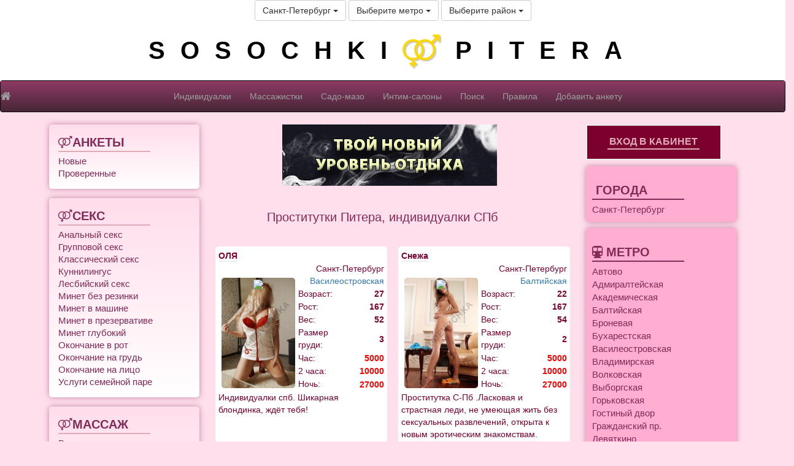

--- FILE ---
content_type: text/html; charset=utf-8
request_url: https://sosochki-pitera.org/spb/anketa/2817
body_size: 34403
content:
<!DOCTYPE html>
<html lang="en">
<head>
	
	<base href="https://sosochki-pitera.org/" />

	<meta charset="utf-8">
	<meta http-equiv="X-UA-Compatible" content="IE=edge">
	<meta name="viewport" content="width=device-width, initial-scale=1">
	<meta name="author" content="">
<meta name="yandex-verification" content="ee6e21da99bafbfa" />
        <meta name="google-site-verification" content="p-_bXjxSjPuX0vjXT4XZmdMVmcL71J79rrXsSXbx-u8" />
	<link rel="shortcut icon" href="https://sosochki-pitera.org/img/favicon.ico">
<style>
@font-face{font-family:'FontAwesome';src:url('https://maxcdn.bootstrapcdn.com/font-awesome/4.6.2/fonts/fontawesome-webfont.eot?v=4.6.2');src:url('https://maxcdn.bootstrapcdn.com/font-awesome/4.6.2/fonts/fontawesome-webfont.eot?#iefix&v=4.6.2') format('embedded-opentype'),url('https://maxcdn.bootstrapcdn.com/font-awesome/4.6.2/fonts/fontawesome-webfont.woff2?v=4.6.2') format('woff2'),url('https://maxcdn.bootstrapcdn.com/font-awesome/4.6.2/fonts/fontawesome-webfont.woff?v=4.6.2') format('woff'),url('https://maxcdn.bootstrapcdn.com/font-awesome/4.6.2/fonts/fontawesome-webfont.ttf?v=4.6.2') format('truetype'),url('https://maxcdn.bootstrapcdn.com/font-awesome/4.6.2/fonts/fontawesome-webfont.svg?v=4.6.2#fontawesomeregular') format('svg');font-weight:normal;font-style:normal}.fa{display:inline-block;font:normal normal normal 14px/1 FontAwesome;font-size:inherit;text-rendering:auto;-webkit-font-smoothing:antialiased;-moz-osx-font-smoothing:grayscale}.fa-lg{font-size:1.33333333em;line-height:.75em;vertical-align:-15%}.pull-right{float:right}.fa-home:before{content:"\f015"}.fa-info-circle:before{content:"\f05a"}.fa-venus-mars:before{content:"\f228"}.fa-subway:before{content:"\f239"}html{font-family:sans-serif;-webkit-text-size-adjust:100%;-ms-text-size-adjust:100%}body{margin:0}nav{display:block}a{background-color:transparent}b{font-weight:700}h1{margin:.67em 0;font-size:2em}img{border:0}button,input,textarea{margin:0;font:inherit;color:inherit}button{overflow:visible}button{text-transform:none}button,input[type=submit]{-webkit-appearance:button}button::-moz-focus-inner,input::-moz-focus-inner{padding:0;border:0}input{line-height:normal}textarea{overflow:auto}table{border-spacing:0;border-collapse:collapse}td{padding:0}*{-webkit-box-sizing:border-box;-moz-box-sizing:border-box;box-sizing:border-box}:after,:before{-webkit-box-sizing:border-box;-moz-box-sizing:border-box;box-sizing:border-box}html{font-size:10px}body{font-family:"Helvetica Neue",Helvetica,Arial,sans-serif;font-size:14px;line-height:1.42857143;color:#333;background-color:#fff}button,input,textarea{font-family:inherit;font-size:inherit;line-height:inherit}a{color:#337ab7;text-decoration:none}img{vertical-align:middle}h1,h3{font-family:inherit;font-weight:500;line-height:1.1;color:inherit}h1,h3{margin-top:20px;margin-bottom:10px}h1{font-size:36px}h3{font-size:24px}p{margin:0 0 10px}.text-center{text-align:center}ul{margin-top:0;margin-bottom:10px}.container{padding-right:15px;padding-left:15px;margin-right:auto;margin-left:auto}@media (min-width:768px){.container{width:750px}}@media (min-width:992px){.container{width:970px}}@media (min-width:1200px){.container{width:1170px}}.container-fluid{padding-right:15px;padding-left:15px;margin-right:auto;margin-left:auto}.row{margin-right:-15px;margin-left:-15px}.col-md-11,.col-md-3,.col-md-6{position:relative;min-height:1px;padding-right:15px;padding-left:15px}@media (min-width:992px){.col-md-11,.col-md-3,.col-md-6{float:left}.col-md-11{width:91.66666667%}.col-md-6{width:50%}.col-md-3{width:25%}}table{background-color:transparent}.btn{display:inline-block;padding:6px 12px;margin-bottom:0;font-size:14px;font-weight:400;line-height:1.42857143;text-align:center;white-space:nowrap;vertical-align:middle;-ms-touch-action:manipulation;touch-action:manipulation;background-image:none;border:1px solid transparent;border-radius:4px}.btn-default{color:#333;background-color:#fff;border-color:#ccc}.collapse{display:none}.caret{display:inline-block;width:0;height:0;margin-left:2px;vertical-align:middle;border-top:4px dashed;border-top:4px solid\9;border-right:4px solid transparent;border-left:4px solid transparent}.dropdown-menu{position:absolute;top:100%;left:0;z-index:1000;display:none;float:left;min-width:160px;padding:5px 0;margin:2px 0 0;font-size:14px;text-align:left;list-style:none;background-color:#fff;-webkit-background-clip:padding-box;background-clip:padding-box;border:1px solid #ccc;border:1px solid rgba(0,0,0,.15);border-radius:4px;-webkit-box-shadow:0 6px 12px rgba(0,0,0,.175);box-shadow:0 6px 12px rgba(0,0,0,.175)}.dropdown-menu>li>a{display:block;padding:3px 20px;clear:both;font-weight:400;line-height:1.42857143;color:#333;white-space:nowrap}.btn-group{position:relative;display:inline-block;vertical-align:middle}.btn-group>.btn{position:relative;float:left}.btn-group>.btn:first-child{margin-left:0}.btn .caret{margin-left:0}.nav{padding-left:0;margin-bottom:0;list-style:none}.nav>li{position:relative;display:block}.nav>li>a{position:relative;display:block;padding:10px 15px}.navbar{position:relative;min-height:50px;margin-bottom:20px;border:1px solid transparent}@media (min-width:768px){.navbar{border-radius:4px}}@media (min-width:768px){.navbar-header{float:left}}.navbar-collapse{padding-right:15px;padding-left:15px;overflow-x:visible;-webkit-overflow-scrolling:touch;border-top:1px solid transparent;-webkit-box-shadow:inset 0 1px 0 rgba(255,255,255,.1);box-shadow:inset 0 1px 0 rgba(255,255,255,.1)}@media (min-width:768px){.navbar-collapse{width:auto;border-top:0;-webkit-box-shadow:none;box-shadow:none}.navbar-collapse.collapse{display:block!important;height:auto!important;padding-bottom:0;overflow:visible!important}}.container-fluid>.navbar-collapse,.container-fluid>.navbar-header{margin-right:-15px;margin-left:-15px}@media (min-width:768px){.container-fluid>.navbar-collapse,.container-fluid>.navbar-header{margin-right:0;margin-left:0}}.navbar-brand{float:left;height:50px;padding:15px 15px;font-size:18px;line-height:20px}@media (min-width:768px){.navbar>.container-fluid .navbar-brand{margin-left:-15px}}.navbar-toggle{position:relative;float:right;padding:9px 10px;margin-top:8px;margin-right:15px;margin-bottom:8px;background-color:transparent;background-image:none;border:1px solid transparent;border-radius:4px}.navbar-toggle .icon-bar{display:block;width:22px;height:2px;border-radius:1px}.navbar-toggle .icon-bar+.icon-bar{margin-top:4px}@media (min-width:768px){.navbar-toggle{display:none}}.navbar-nav{margin:7.5px -15px}.navbar-nav>li>a{padding-top:10px;padding-bottom:10px;line-height:20px}@media (min-width:768px){.navbar-nav{float:left;margin:0}.navbar-nav>li{float:left}.navbar-nav>li>a{padding-top:15px;padding-bottom:15px}}.navbar-inverse{background-color:#222;border-color:#080808}.navbar-inverse .navbar-brand{color:#9d9d9d}.navbar-inverse .navbar-nav>li>a{color:#9d9d9d}.navbar-inverse .navbar-toggle{border-color:#333}.navbar-inverse .navbar-toggle .icon-bar{background-color:#fff}.navbar-inverse .navbar-collapse{border-color:#101010}.carousel{position:relative}.container-fluid:after,.container-fluid:before,.container:after,.container:before,.nav:after,.nav:before,.navbar-collapse:after,.navbar-collapse:before,.navbar-header:after,.navbar-header:before,.navbar:after,.navbar:before,.row:after,.row:before{display:table;content:" "}.container-fluid:after,.container:after,.nav:after,.navbar-collapse:after,.navbar-header:after,.navbar:after,.row:after{clear:both}.pull-right{float:right!important}@-ms-viewport{width:device-width}@media (max-width:767px){.hidden-xs{display:none!important}}@media (min-width:768px) and (max-width:991px){.hidden-sm{display:none!important}}@media (min-width:992px) and (max-width:1199px){.hidden-md{display:none!important}}@media (min-width:1200px){.hidden-lg{display:none!important}}html,body{font-family:Arial,Tahoma,Verdana,sans-serif;background-color:#ffdfec;color:#832a57;height:100%;overflow-x:hidden}.scrollable-menu{height:auto;max-height:400px;overflow-x:hidden}.wrapper{margin-bottom:10px;height:100%;max-width:1200px}.row{height:100%}.top_black{background-color:white;text-align:center;vertical-align:center}.wrapper{min-height:100%;height:auto!important;height:100%;padding:0;margin:0 auto}.footer-push{color:white;margin:0;padding:0}.logo{background-color:white;text-align:center}.index_a{font-size:40px;color:black;text-decoration:none;font-weight:900;margin:20px;display:inline-block;letter-spacing:25px}.index_a_sm{color:black;text-decoration:none;font-weight:700;padding-top:20px;padding-bottom:20px;display:inline-block}.navbar .navbar-nav{display:inline-block;float:none;vertical-align:top}.navbar .navbar-collapse{text-align:center}.category_div span{width:150px;text-transform:uppercase;font-size:20px;font-weight:bold;margin-bottom:5px;display:inline-block;border-bottom:2px solid #e0acb9}.category_div{padding:15px;margin-bottom:15px;background:linear-gradient(to top,white,#ffddeb);color:#832a57;box-shadow:0 0 10px rgba(131,42,87,0.5);border-radius:5px}.block_a{color:white;font-size:15px;text-decoration:none;line-height:20px}.info_div{background-color:#a10f33;color:white;font-size:15px;margin-top:10px;padding:10px}.info_div span{width:150px;text-transform:uppercase;color:#e0acb9;font-size:20px;font-weight:bold;padding-top:15px;margin-bottom:5px;display:inline-block;border-bottom:2px solid #e0acb9}.carousel li{height:100px;width:81px}.carousel_img{height:124px}.index_a{font-size:40px;color:black;text-decoration:none;font-weight:900;margin:20px;letter-spacing:25px;display:inline-block}.a_b{border-bottom:2px solid #eee}.index_img{margin:5px;width:120px;height:145px;display:block;background-size:cover;background-repeat:no-repeat;background-position:center center}.blok1{position:relative;display:inline-block;border-radius:5px}.blok1 img+img{position:absolute;left:0;top:0;z-index:100;display:none}.admin_form{text-align:center;color:#7b002e}.admin_form input[type="text"]{-o-box-shadow:inset 2px 2px 2px 0 rgba(0,0,0,0.05);-moz-box-shadow:inset 2px 2px 2px 0 rgba(0,0,0,0.05);-khtml-box-shadow:inset 2px 2px 2px 0 rgba(0,0,0,0.05);-webkit-box-shadow:inset 2px 2px 2px 0 rgba(0,0,0,0.05);box-shadow:inset 2px 2px 2px 0 rgba(0,0,0,0.05);-o-border-radius:3px;-moz-border-radius:3px;-khtml-border-radius:3px;-webkit-border-radius:3px;border-radius:3px;-moz-background-clip:padding;-webkit-background-clip:padding-box;background-clip:padding-box;-moz-box-sizing:border-box;-webkit-box-sizing:border-box;box-sizing:border-box;color:#363636;text-align:left;background-color:#fff;border:1px solid #b8b8b8;margin-bottom:6px;margin-top:6px;font-size:17px;padding:5px;height:35px}.admin_form input[type="submit"]{margin-top:5px;margin-bottom:5px;background-color:#a10f33;border:1px solid white;color:white;border-radius:5px;padding:5px;padding-left:15px;padding-right:15px;font-size:15px;height:35px;font-weight:bold}.anketa{height:380px;background:#fff;border:5px solid white;border-radius:5px;margin:7px;color:#7b002e;font-size:14px;max-width:280px;display:inline-block}.anketa img{border-radius:5px;border:1px solid white}.anketa_a{color:#c63fb3;text-decoration:none;border-bottom:2px solid #eee;padding:1px}.login_form{text-align:center;width:90%;background:#7b002e;color:white;padding-bottom:10px;border:2px solid #eee;display:inline-block}.login_form span{width:150px;text-transform:uppercase;color:#e0acb9;font-size:16px;font-weight:bold;padding-top:15px;margin-bottom:5px;display:inline-block;border-bottom:2px solid #e0acb9}.login_form a{color:#e0acb9;font-weight:bold}.info_div{background-color:#ffadd0;color:white;font-size:15px;margin-top:10px;padding:10px;box-shadow:0 0 10px rgba(131,42,87,0.5);border-radius:5px}.info_div span{width:150px;text-transform:uppercase;color:#832a57;font-size:20px;font-weight:bold;padding-top:15px;margin-bottom:5px;display:inline-block;border-bottom:2px solid #832a57}.block_a{color:#832a57;font-size:15px;text-decoration:none;line-height:20px}.menu{background:linear-gradient(to top,#472638,#8e3b64);color:white}textarea{-o-box-shadow:inset 2px 2px 2px 0 rgba(0,0,0,0.05);-moz-box-shadow:inset 2px 2px 2px 0 rgba(0,0,0,0.05);-khtml-box-shadow:inset 2px 2px 2px 0 rgba(0,0,0,0.05);-webkit-box-shadow:inset 2px 2px 2px 0 rgba(0,0,0,0.05);box-shadow:inset 2px 2px 2px 0 rgba(0,0,0,0.05);-o-border-radius:3px;-moz-border-radius:3px;-khtml-border-radius:3px;-webkit-border-radius:3px;border-radius:3px;-moz-background-clip:padding;-webkit-background-clip:padding-box;background-clip:padding-box;-moz-box-sizing:border-box;-webkit-box-sizing:border-box;box-sizing:border-box;color:#424752;text-align:left;background-color:#fff;border:1px solid #424752;margin-bottom:6px;margin-top:6px;font-size:17px;padding:7px;width:185px}h1{font-size:15pt}h3{font-size:12pt}.popup_block{display:none;background:#fff;padding:20px;border:8px solid #868686;float:left;font-size:85%;position:fixed;top:50%;left:50%;color:#000;max-width:750px;min-width:320px;height:auto;z-index:99999;-webkit-box-shadow:0 0 20px #000;-moz-box-shadow:0 0 20px #000;box-shadow:0 0 20px #000;-webkit-border-radius:12px;-moz-border-radius:12px;border-radius:12px;overflow-y:auto;overflow-x:auto}</style>

	
	<title>Проститутки Питера, индивидуалки СПб</title>
	<meta name="keywords" 		content="Проститутки питера, проститутки спб, проститутки петербурга, Индивидуалки Питера, индивидуалки санкт-Петербурга, индивидуалки спб, проститутки санкт-Петербурга, интим услуги питер, сайт интим досуга в санкт-Петербурге, шлюхи питера, шлюхи спб, путаны">
	<meta name="description" 	content="Проститутки-индивидуалки и шлюхи Питера готовы приехать к Вам круглосуточно или пригласить к себе">	
</head>
<body>



<div id="feedback" class="popup_block">
	<div class="row text-center">
		<div class="admin_form" > 
			<form action="https://sosochki-pitera.org/spb/action/" method="POST" enctype="multipart/form-data">
				<h3>Обратная связь</h3>
				<input type="text" 		name="data5[email]" 	placeholder="Ваш E-mail" value="" style="width: 300px;"><br>
				<textarea cols="30" rows="10"	name="data5[text]" 	placeholder="Напишите нам..." style="width: 300px; border: 1px solid #ccc;"></textarea><br>
				<input type="text" 		name="data5[kapcha]"	placeholder=" капча: 3+5=" value="" style="width: 300px;"><br>
				<input type="hidden" 		name="data5[kapcha_answer]" value="a">
				<input type="hidden" 		name="data5[feedback]" value="1">
				<input style="width: 120px;" type="submit" 	name="data[submit]" value="Отправить">
			</form>
		</div>
	</div>
</div>	



<div id="forgot_password" class="popup_block">
	<div class="row text-center">
		<div class="admin_form" > 
			<form action="https://sosochki-pitera.org/spb/action/" method="POST" enctype="multipart/form-data">
				<h3>Восстановить пароль</h3>
				<input type="text" 	name="data5[email]" 	placeholder="Ваш E-mail"			value=""><br>
				<input type="text" 	name="data5[kapcha]"	placeholder=" капча: 3+5=" value=""><br>
				<input type="hidden" 	name="data5[kapcha_answer]" value="a">
				<input type="hidden" 	name="data5[forgot_password]" value="1">
				<input style="width: 120px;" type="submit" 	name="data5[submit]" value="Отправить">
			</form>
		</div>
	</div>
</div>	



<div class="container-fullwidth top_black">
	
	<div class="btn-group">
		<button type="button" class="btn btn-default dropdown-toggle" data-toggle="dropdown">
			Санкт-Петербург			<span class="caret"></span>
		</button>
		<ul class="dropdown-menu scrollable-menu">
							<li><a href="https://sosochki-pitera.org/spb/">Санкт-Петербург</a></li>
						</ul>
	</div>
	
	<div class="btn-group">
		<button type="button" class="btn btn-default dropdown-toggle" data-toggle="dropdown">
			Выберите метро			<span class="caret"></span>
		</button>
		<ul class="dropdown-menu scrollable-menu" >
			<li><a href="https://sosochki-pitera.org/spb/">Любое</a></li>
							<li><a href="https://sosochki-pitera.org/spb/метро_Автово">Автово</a></li>
								<li><a href="https://sosochki-pitera.org/spb/метро_Адмиралтейская">Адмиралтейская</a></li>
								<li><a href="https://sosochki-pitera.org/spb/метро_Академическая">Академическая</a></li>
								<li><a href="https://sosochki-pitera.org/spb/метро_Балтийская">Балтийская</a></li>
								<li><a href="https://sosochki-pitera.org/spb/метро_Броневая">Броневая</a></li>
								<li><a href="https://sosochki-pitera.org/spb/метро_Бухарестская">Бухарестская</a></li>
								<li><a href="https://sosochki-pitera.org/spb/метро_Василеостровская">Василеостровская</a></li>
								<li><a href="https://sosochki-pitera.org/spb/метро_Владимирская">Владимирская</a></li>
								<li><a href="https://sosochki-pitera.org/spb/метро_Волковская">Волковская</a></li>
								<li><a href="https://sosochki-pitera.org/spb/метро_Выборгская">Выборгская</a></li>
								<li><a href="https://sosochki-pitera.org/spb/метро_Горьковская">Горьковская</a></li>
								<li><a href="https://sosochki-pitera.org/spb/метро_Гостиный двор">Гостиный двор</a></li>
								<li><a href="https://sosochki-pitera.org/spb/метро_Гражданский пр.">Гражданский пр.</a></li>
								<li><a href="https://sosochki-pitera.org/spb/метро_Девяткино">Девяткино</a></li>
								<li><a href="https://sosochki-pitera.org/spb/метро_Достоевская">Достоевская</a></li>
								<li><a href="https://sosochki-pitera.org/spb/метро_Дунайская">Дунайская</a></li>
								<li><a href="https://sosochki-pitera.org/spb/метро_Елизаровская">Елизаровская</a></li>
								<li><a href="https://sosochki-pitera.org/spb/метро_Заставская">Заставская</a></li>
								<li><a href="https://sosochki-pitera.org/spb/метро_Звездная">Звездная</a></li>
								<li><a href="https://sosochki-pitera.org/spb/метро_Звенигородская">Звенигородская</a></li>
								<li><a href="https://sosochki-pitera.org/spb/метро_Кировский завод">Кировский завод</a></li>
								<li><a href="https://sosochki-pitera.org/spb/метро_Комендантский пр.">Комендантский пр.</a></li>
								<li><a href="https://sosochki-pitera.org/spb/метро_Крестовский остров">Крестовский остров</a></li>
								<li><a href="https://sosochki-pitera.org/spb/метро_Купчино">Купчино</a></li>
								<li><a href="https://sosochki-pitera.org/spb/метро_Ладожская">Ладожская</a></li>
								<li><a href="https://sosochki-pitera.org/spb/метро_Ленинский пр.">Ленинский пр.</a></li>
								<li><a href="https://sosochki-pitera.org/spb/метро_Лесная">Лесная</a></li>
								<li><a href="https://sosochki-pitera.org/spb/метро_Лиговский пр.">Лиговский пр.</a></li>
								<li><a href="https://sosochki-pitera.org/spb/метро_Ломоносовская">Ломоносовская</a></li>
								<li><a href="https://sosochki-pitera.org/spb/метро_Маяковская">Маяковская</a></li>
								<li><a href="https://sosochki-pitera.org/spb/метро_Международная">Международная</a></li>
								<li><a href="https://sosochki-pitera.org/spb/метро_Московская">Московская</a></li>
								<li><a href="https://sosochki-pitera.org/spb/метро_Московские ворота">Московские ворота</a></li>
								<li><a href="https://sosochki-pitera.org/spb/метро_Нарвская">Нарвская</a></li>
								<li><a href="https://sosochki-pitera.org/spb/метро_Невский пр.">Невский пр.</a></li>
								<li><a href="https://sosochki-pitera.org/spb/метро_Новочеркасская">Новочеркасская</a></li>
								<li><a href="https://sosochki-pitera.org/spb/метро_Обводный канал">Обводный канал</a></li>
								<li><a href="https://sosochki-pitera.org/spb/метро_Обухово">Обухово</a></li>
								<li><a href="https://sosochki-pitera.org/spb/метро_Озерки">Озерки</a></li>
								<li><a href="https://sosochki-pitera.org/spb/метро_Парк победы">Парк победы</a></li>
								<li><a href="https://sosochki-pitera.org/spb/метро_Парнас">Парнас</a></li>
								<li><a href="https://sosochki-pitera.org/spb/метро_Петроградская">Петроградская</a></li>
								<li><a href="https://sosochki-pitera.org/spb/метро_Пионерская">Пионерская</a></li>
								<li><a href="https://sosochki-pitera.org/spb/метро_Пл. Ал. Невского">Пл. Ал. Невского</a></li>
								<li><a href="https://sosochki-pitera.org/spb/метро_Пл. Восстания">Пл. Восстания</a></li>
								<li><a href="https://sosochki-pitera.org/spb/метро_Пл. Ленина">Пл. Ленина</a></li>
								<li><a href="https://sosochki-pitera.org/spb/метро_Пл. Мужества">Пл. Мужества</a></li>
								<li><a href="https://sosochki-pitera.org/spb/метро_Политехническая">Политехническая</a></li>
								<li><a href="https://sosochki-pitera.org/spb/метро_Пр. Большевиков">Пр. Большевиков</a></li>
								<li><a href="https://sosochki-pitera.org/spb/метро_Пр. Ветеранов">Пр. Ветеранов</a></li>
								<li><a href="https://sosochki-pitera.org/spb/метро_Пр. Просвещения">Пр. Просвещения</a></li>
								<li><a href="https://sosochki-pitera.org/spb/метро_Приморская">Приморская</a></li>
								<li><a href="https://sosochki-pitera.org/spb/метро_Пролетарская">Пролетарская</a></li>
								<li><a href="https://sosochki-pitera.org/spb/метро_Проспект Славы">Проспект Славы</a></li>
								<li><a href="https://sosochki-pitera.org/spb/метро_Путиловская">Путиловская</a></li>
								<li><a href="https://sosochki-pitera.org/spb/метро_Пушкинская">Пушкинская</a></li>
								<li><a href="https://sosochki-pitera.org/spb/метро_Рыбацкое">Рыбацкое</a></li>
								<li><a href="https://sosochki-pitera.org/spb/метро_Садовая">Садовая</a></li>
								<li><a href="https://sosochki-pitera.org/spb/метро_Сенная пл.">Сенная пл.</a></li>
								<li><a href="https://sosochki-pitera.org/spb/метро_Спасская">Спасская</a></li>
								<li><a href="https://sosochki-pitera.org/spb/метро_Спортивная">Спортивная</a></li>
								<li><a href="https://sosochki-pitera.org/spb/метро_Старая деревня">Старая деревня</a></li>
								<li><a href="https://sosochki-pitera.org/spb/метро_Театральная">Театральная</a></li>
								<li><a href="https://sosochki-pitera.org/spb/метро_Технологический институт">Технологический институт</a></li>
								<li><a href="https://sosochki-pitera.org/spb/метро_Удельная">Удельная</a></li>
								<li><a href="https://sosochki-pitera.org/spb/метро_Ул. Дыбенко">Ул. Дыбенко</a></li>
								<li><a href="https://sosochki-pitera.org/spb/метро_Фрунзенская">Фрунзенская</a></li>
								<li><a href="https://sosochki-pitera.org/spb/метро_Черная речка">Черная речка</a></li>
								<li><a href="https://sosochki-pitera.org/spb/метро_Чернышевская">Чернышевская</a></li>
								<li><a href="https://sosochki-pitera.org/spb/метро_Чкаловская">Чкаловская</a></li>
								<li><a href="https://sosochki-pitera.org/spb/метро_Шушары">Шушары</a></li>
								<li><a href="https://sosochki-pitera.org/spb/метро_Электросила">Электросила</a></li>
						</ul>
	</div>
	
	<div class="btn-group">
		<button type="button" class="btn btn-default dropdown-toggle" data-toggle="dropdown">
			Выберите район			<span class="caret"></span>
		</button>

		<ul class="dropdown-menu scrollable-menu" >
			<li><a href="https://sosochki-pitera.org/spb/">Любое</a></li>
			
				<li><a href="https://sosochki-pitera.org/spb/район_Адмиралтейский район">Адмиралтейский район</a></li>
				
				<li><a href="https://sosochki-pitera.org/spb/район_Василеостровский район">Василеостровский район</a></li>
				
				<li><a href="https://sosochki-pitera.org/spb/район_Веселый поселок">Веселый поселок</a></li>
				
				<li><a href="https://sosochki-pitera.org/spb/район_Всеволожский район">Всеволожский район</a></li>
				
				<li><a href="https://sosochki-pitera.org/spb/район_Выборгский район">Выборгский район</a></li>
				
				<li><a href="https://sosochki-pitera.org/spb/район_г. Всеволожск">г. Всеволожск</a></li>
				
				<li><a href="https://sosochki-pitera.org/spb/район_г. Гатчина">г. Гатчина</a></li>
				
				<li><a href="https://sosochki-pitera.org/spb/район_г. Зеленогорск">г. Зеленогорск</a></li>
				
				<li><a href="https://sosochki-pitera.org/spb/район_г. Колпино">г. Колпино</a></li>
				
				<li><a href="https://sosochki-pitera.org/spb/район_г. Кронштадт">г. Кронштадт</a></li>
				
				<li><a href="https://sosochki-pitera.org/spb/район_г. Лодейное поле">г. Лодейное поле</a></li>
				
				<li><a href="https://sosochki-pitera.org/spb/район_г. Ломоносов">г. Ломоносов</a></li>
				
				<li><a href="https://sosochki-pitera.org/spb/район_г. Новая Ладога">г. Новая Ладога</a></li>
				
				<li><a href="https://sosochki-pitera.org/spb/район_г. Петергоф">г. Петергоф</a></li>
				
				<li><a href="https://sosochki-pitera.org/spb/район_г. Петродворец">г. Петродворец</a></li>
				
				<li><a href="https://sosochki-pitera.org/spb/район_г. Пушкин">г. Пушкин</a></li>
				
				<li><a href="https://sosochki-pitera.org/spb/район_г. Сертолово">г. Сертолово</a></li>
				
				<li><a href="https://sosochki-pitera.org/spb/район_г. Сестрорецк">г. Сестрорецк</a></li>
				
				<li><a href="https://sosochki-pitera.org/spb/район_г. Старая Ладога">г. Старая Ладога</a></li>
				
				<li><a href="https://sosochki-pitera.org/spb/район_г. Стрельна">г. Стрельна</a></li>
				
				<li><a href="https://sosochki-pitera.org/spb/район_г. Тихвин">г. Тихвин</a></li>
				
				<li><a href="https://sosochki-pitera.org/spb/район_г. Тосно ">г. Тосно </a></li>
				
				<li><a href="https://sosochki-pitera.org/spb/район_Горелово">Горелово</a></li>
				
				<li><a href="https://sosochki-pitera.org/spb/район_д. Агалатово">д. Агалатово</a></li>
				
				<li><a href="https://sosochki-pitera.org/spb/район_д. Лаврики">д. Лаврики</a></li>
				
				<li><a href="https://sosochki-pitera.org/spb/район_д. Новое Девяткино">д. Новое Девяткино</a></li>
				
				<li><a href="https://sosochki-pitera.org/spb/район_д. Юкки">д. Юкки</a></li>
				
				<li><a href="https://sosochki-pitera.org/spb/район_ЖК Кудрово">ЖК Кудрово</a></li>
				
				<li><a href="https://sosochki-pitera.org/spb/район_Ивангород">Ивангород</a></li>
				
				<li><a href="https://sosochki-pitera.org/spb/район_Калининский район">Калининский район</a></li>
				
				<li><a href="https://sosochki-pitera.org/spb/район_Кировский район">Кировский район</a></li>
				
				<li><a href="https://sosochki-pitera.org/spb/район_Колпинский район">Колпинский район</a></li>
				
				<li><a href="https://sosochki-pitera.org/spb/район_Красногвардейский район">Красногвардейский район</a></li>
				
				<li><a href="https://sosochki-pitera.org/spb/район_Красное село">Красное село</a></li>
				
				<li><a href="https://sosochki-pitera.org/spb/район_Красносельский район">Красносельский район</a></li>
				
				<li><a href="https://sosochki-pitera.org/spb/район_Курортный район">Курортный район</a></li>
				
				<li><a href="https://sosochki-pitera.org/spb/район_Московский район">Московский район</a></li>
				
				<li><a href="https://sosochki-pitera.org/spb/район_Мурино">Мурино</a></li>
				
				<li><a href="https://sosochki-pitera.org/spb/район_Невский район">Невский район</a></li>
				
				<li><a href="https://sosochki-pitera.org/spb/район_Оккервиль">Оккервиль</a></li>
				
				<li><a href="https://sosochki-pitera.org/spb/район_п. Бугры">п. Бугры</a></li>
				
				<li><a href="https://sosochki-pitera.org/spb/район_п. имени Морозова">п. имени Морозова</a></li>
				
				<li><a href="https://sosochki-pitera.org/spb/район_п. Комарово">п. Комарово</a></li>
				
				<li><a href="https://sosochki-pitera.org/spb/район_п. Лахта">п. Лахта</a></li>
				
				<li><a href="https://sosochki-pitera.org/spb/район_п. Левашово">п. Левашово</a></li>
				
				<li><a href="https://sosochki-pitera.org/spb/район_п. Лисий Нос">п. Лисий Нос</a></li>
				
				<li><a href="https://sosochki-pitera.org/spb/район_п. Ольгино">п. Ольгино</a></li>
				
				<li><a href="https://sosochki-pitera.org/spb/район_п. Осиновая роща">п. Осиновая роща</a></li>
				
				<li><a href="https://sosochki-pitera.org/spb/район_п. Песочный">п. Песочный</a></li>
				
				<li><a href="https://sosochki-pitera.org/spb/район_п. Репино">п. Репино</a></li>
				
				<li><a href="https://sosochki-pitera.org/spb/район_п. Солнечное">п. Солнечное</a></li>
				
				<li><a href="https://sosochki-pitera.org/spb/район_п. Токсово">п. Токсово</a></li>
				
				<li><a href="https://sosochki-pitera.org/spb/район_п. Усть-Ижора">п. Усть-Ижора</a></li>
				
				<li><a href="https://sosochki-pitera.org/spb/район_п. Янино - 1">п. Янино - 1</a></li>
				
				<li><a href="https://sosochki-pitera.org/spb/район_п. Янино - 2">п. Янино - 2</a></li>
				
				<li><a href="https://sosochki-pitera.org/spb/район_Парголово">Парголово</a></li>
				
				<li><a href="https://sosochki-pitera.org/spb/район_Петроградский район">Петроградский район</a></li>
				
				<li><a href="https://sosochki-pitera.org/spb/район_Петродворцовый район">Петродворцовый район</a></li>
				
				<li><a href="https://sosochki-pitera.org/spb/район_Приморский район">Приморский район</a></li>
				
				<li><a href="https://sosochki-pitera.org/spb/район_Пушкинский район">Пушкинский район</a></li>
				
				<li><a href="https://sosochki-pitera.org/spb/район_Фрунзенский район">Фрунзенский район</a></li>
				
				<li><a href="https://sosochki-pitera.org/spb/район_Центральный район">Центральный район</a></li>
				
				<li><a href="https://sosochki-pitera.org/spb/район_Шушары">Шушары</a></li>
						</ul>
	</div>
	
	<input type="hidden" name="page" value="">
	<input type="hidden" name="data[no_ranging]" value="1">
</div>

<div class="container-fullwidth logo">
	<div class="hidden-sm hidden-xs">
		<a class="index_a" href="https://sosochki-pitera.org/">SOSOCHKI<i class="fa fa-venus-mars fa-lg" style="color: gold; text-shadow: 2px 2px 0px rgba(0,0,0,0.2);"></i>PITERA</a>
	</div>
	<div class="hidden-md hidden-lg">
		<div style="margin-top: 0px; margin-bottom: 0px; font-size: 30px;"><a class="index_a_sm" href="https://sosochki-pitera.org/">SOSOCHKI<i class="fa fa-venus-mars fa-lg" style="color: gold; text-shadow: 2px 2px 0px rgba(0,0,0,0.2);"></i>PITERA</a>
	        </div>
	</div>
</div>
<nav class="navbar navbar-inverse">
  <div class="container-fluid row">
  
    <div class="navbar-header ">
      <button type="button" class="navbar-toggle" data-toggle="collapse" data-target="#myNavbar">
        <span class="icon-bar"></span>
        <span class="icon-bar"></span>
        <span class="icon-bar"></span>                        
      </button>
	  <a class="navbar-brand" href="https://sosochki-pitera.org/"><i class="fa fa-home" aria-hidden="true"></i></a>
    </div>
    <div class="collapse navbar-collapse  menu" id="myNavbar">
      <ul class="nav navbar-nav">
						<li><a title="Индивидуалки"	href="https://sosochki-pitera.org/spb/Индивидуалки" >Индивидуалки</a></li>
								<li><a title="Массажистки"	href="https://sosochki-pitera.org/spb/Массажистки" >Массажистки</a></li>
								<li><a title="Садо-мазо"	href="https://sosochki-pitera.org/spb/Садо-мазо" >Садо-мазо</a></li>
								<li><a title="Интим-салоны"	href="https://sosochki-pitera.org/spb/Интим-салоны" >Интим-салоны</a></li>
						<li><a href="https://sosochki-pitera.org/spb/search" >Поиск</a></li>
		<li><a href="https://sosochki-pitera.org/spb/rules" >Правила</a></li>
					<li><a class="menu_a" href="https://sosochki-pitera.org/spb/cabinet/form" >Добавить анкету</a></li>
						<li class="hidden-md hidden-lg"><a href="https://sosochki-pitera.org/spb/authorization" >Авторизация</a></li>
					
      </ul>
    </div>
  </div>
</nav>

<div class="container wrapper">
    <div class="row">
	<div class="col-md-3 hidden-sm hidden-xs">
	<div class="row">
	<div class="col-md-11 pull-right">


			<div class="category_div">
				<span><nobr><i class="fa fa-venus-mars"></i>Анкеты</nobr></span><br>
									<a class="block_a" href="https://sosochki-pitera.org/spb/Анкеты/14" style="padding-top: 3px;">Новые</a><br>
										<a class="block_a" href="https://sosochki-pitera.org/spb/Анкеты/verified_forms" style="padding-top: 3px;">Проверенные</a><br>
								</div>


					<div class="category_div">
				<span><nobr><i class="fa fa-venus-mars"></i>СЕКС</nobr></span><br>
									<a class="block_a" href="https://sosochki-pitera.org/spb/Анальный секс" style="padding-top: 3px;">Анальный секс</a><br>
										<a class="block_a" href="https://sosochki-pitera.org/spb/Групповой секс" style="padding-top: 3px;">Групповой секс</a><br>
										<a class="block_a" href="https://sosochki-pitera.org/spb/Классический секс" style="padding-top: 3px;">Классический секс</a><br>
										<a class="block_a" href="https://sosochki-pitera.org/spb/Куннилингус" style="padding-top: 3px;">Куннилингус</a><br>
										<a class="block_a" href="https://sosochki-pitera.org/spb/Лесбийский секс" style="padding-top: 3px;">Лесбийский секс</a><br>
										<a class="block_a" href="https://sosochki-pitera.org/spb/Минет без резинки" style="padding-top: 3px;">Минет без резинки</a><br>
										<a class="block_a" href="https://sosochki-pitera.org/spb/Минет в машине" style="padding-top: 3px;">Минет в машине</a><br>
										<a class="block_a" href="https://sosochki-pitera.org/spb/Минет в презервативе" style="padding-top: 3px;">Минет в презервативе</a><br>
										<a class="block_a" href="https://sosochki-pitera.org/spb/Минет глубокий" style="padding-top: 3px;">Минет глубокий</a><br>
										<a class="block_a" href="https://sosochki-pitera.org/spb/Окончание в рот" style="padding-top: 3px;">Окончание в рот</a><br>
										<a class="block_a" href="https://sosochki-pitera.org/spb/Окончание на грудь" style="padding-top: 3px;">Окончание на грудь</a><br>
										<a class="block_a" href="https://sosochki-pitera.org/spb/Окончание на лицо" style="padding-top: 3px;">Окончание на лицо</a><br>
										<a class="block_a" href="https://sosochki-pitera.org/spb/Услуги семейной паре" style="padding-top: 3px;">Услуги семейной паре</a><br>
								</div>
						<div class="category_div">
				<span><nobr><i class="fa fa-venus-mars"></i>МАССАЖ</nobr></span><br>
									<a class="block_a" href="https://sosochki-pitera.org/spb/Ветка сакуры" style="padding-top: 3px;">Ветка сакуры</a><br>
										<a class="block_a" href="https://sosochki-pitera.org/spb/Классический" style="padding-top: 3px;">Классический</a><br>
										<a class="block_a" href="https://sosochki-pitera.org/spb/Профессиональный" style="padding-top: 3px;">Профессиональный</a><br>
										<a class="block_a" href="https://sosochki-pitera.org/spb/Расслабляющий" style="padding-top: 3px;">Расслабляющий</a><br>
										<a class="block_a" href="https://sosochki-pitera.org/spb/Тайский" style="padding-top: 3px;">Тайский</a><br>
										<a class="block_a" href="https://sosochki-pitera.org/spb/Точечный" style="padding-top: 3px;">Точечный</a><br>
										<a class="block_a" href="https://sosochki-pitera.org/spb/Урологический" style="padding-top: 3px;">Урологический</a><br>
										<a class="block_a" href="https://sosochki-pitera.org/spb/Эротический" style="padding-top: 3px;">Эротический</a><br>
								</div>
						<div class="category_div">
				<span><nobr><i class="fa fa-venus-mars"></i>САДО-МАЗО</nobr></span><br>
									<a class="block_a" href="https://sosochki-pitera.org/spb/Бондаж" style="padding-top: 3px;">Бондаж</a><br>
										<a class="block_a" href="https://sosochki-pitera.org/spb/Госпожа" style="padding-top: 3px;">Госпожа</a><br>
										<a class="block_a" href="https://sosochki-pitera.org/spb/Легкая доминация" style="padding-top: 3px;">Легкая доминация</a><br>
										<a class="block_a" href="https://sosochki-pitera.org/spb/Порка" style="padding-top: 3px;">Порка</a><br>
										<a class="block_a" href="https://sosochki-pitera.org/spb/Рабыня" style="padding-top: 3px;">Рабыня</a><br>
										<a class="block_a" href="https://sosochki-pitera.org/spb/Ролевые игры" style="padding-top: 3px;">Ролевые игры</a><br>
										<a class="block_a" href="https://sosochki-pitera.org/spb/Трамплинг" style="padding-top: 3px;">Трамплинг</a><br>
										<a class="block_a" href="https://sosochki-pitera.org/spb/Фетиш" style="padding-top: 3px;">Фетиш</a><br>
								</div>
						<div class="category_div">
				<span><nobr><i class="fa fa-venus-mars"></i>СТРИПТИЗ</nobr></span><br>
									<a class="block_a" href="https://sosochki-pitera.org/spb/Лесби откровенное" style="padding-top: 3px;">Лесби откровенное</a><br>
										<a class="block_a" href="https://sosochki-pitera.org/spb/Лесби-шоу легкое" style="padding-top: 3px;">Лесби-шоу легкое</a><br>
										<a class="block_a" href="https://sosochki-pitera.org/spb/Стриптиз не профи" style="padding-top: 3px;">Стриптиз не профи</a><br>
										<a class="block_a" href="https://sosochki-pitera.org/spb/Стриптиз профи" style="padding-top: 3px;">Стриптиз профи</a><br>
								</div>
						<div class="category_div">
				<span><nobr><i class="fa fa-venus-mars"></i>ЭКСТРИМ</nobr></span><br>
									<a class="block_a" href="https://sosochki-pitera.org/spb/Золот. дождь выдача" style="padding-top: 3px;">Золот. дождь выдача</a><br>
										<a class="block_a" href="https://sosochki-pitera.org/spb/Золотой дождь прием" style="padding-top: 3px;">Золотой дождь прием</a><br>
										<a class="block_a" href="https://sosochki-pitera.org/spb/Копро выдача" style="padding-top: 3px;">Копро выдача</a><br>
										<a class="block_a" href="https://sosochki-pitera.org/spb/Римминг" style="padding-top: 3px;">Римминг</a><br>
										<a class="block_a" href="https://sosochki-pitera.org/spb/Страпон" style="padding-top: 3px;">Страпон</a><br>
										<a class="block_a" href="https://sosochki-pitera.org/spb/Фистинг анальный" style="padding-top: 3px;">Фистинг анальный</a><br>
										<a class="block_a" href="https://sosochki-pitera.org/spb/Фистинг классический" style="padding-top: 3px;">Фистинг классический</a><br>
								</div>
						<div class="category_div">
				<span><nobr><i class="fa fa-venus-mars"></i>РАЗНОЕ</nobr></span><br>
									<a class="block_a" href="https://sosochki-pitera.org/spb/Секс-игрушки" style="padding-top: 3px;">Секс-игрушки</a><br>
										<a class="block_a" href="https://sosochki-pitera.org/spb/Фото и видео съемка" style="padding-top: 3px;">Фото и видео съемка</a><br>
										<a class="block_a" href="https://sosochki-pitera.org/spb/Эскорт" style="padding-top: 3px;">Эскорт</a><br>
								</div>
			

			<div class="category_div">
				<span><nobr><i class="fa fa-venus-mars"></i>Возраст</nobr></span><br>
									<a class="block_a" href="https://sosochki-pitera.org/spb/Возраст/18-21" style="padding-top: 3px;">Молоденькие</a><br>
										<a class="block_a" href="https://sosochki-pitera.org/spb/Возраст/21-30" style="padding-top: 3px;">21-30</a><br>
										<a class="block_a" href="https://sosochki-pitera.org/spb/Возраст/31-40" style="padding-top: 3px;">31-40</a><br>
										<a class="block_a" href="https://sosochki-pitera.org/spb/Возраст/40-45" style="padding-top: 3px;">40-45</a><br>
										<a class="block_a" href="https://sosochki-pitera.org/spb/Возраст/45-50" style="padding-top: 3px;">45-50</a><br>
										<a class="block_a" href="https://sosochki-pitera.org/spb/Возраст/50-99" style="padding-top: 3px;">Зрелые</a><br>
								</div>
	
			<div class="category_div">
				<span><nobr><i class="fa fa-venus-mars"></i>Волосы</nobr></span><br>
									<a class="block_a" href="https://sosochki-pitera.org/spb/Волосы/Брюнетка" style="padding-top: 3px;">Брюнетки</a><br>
										<a class="block_a" href="https://sosochki-pitera.org/spb/Волосы/Шатенка" style="padding-top: 3px;">Шатенки</a><br>
										<a class="block_a" href="https://sosochki-pitera.org/spb/Волосы/Рыжая" style="padding-top: 3px;">Рыжие</a><br>
										<a class="block_a" href="https://sosochki-pitera.org/spb/Волосы/Русая" style="padding-top: 3px;">Русые</a><br>
										<a class="block_a" href="https://sosochki-pitera.org/spb/Волосы/Блондинка" style="padding-top: 3px;">Блондинки</a><br>
										<a class="block_a" href="https://sosochki-pitera.org/spb/Волосы/Мелированные" style="padding-top: 3px;">Мелированные</a><br>
										<a class="block_a" href="https://sosochki-pitera.org/spb/Волосы/Каштановые" style="padding-top: 3px;">Каштановые</a><br>
								</div>
	
			<div class="category_div">
				<span><nobr><i class="fa fa-venus-mars"></i>Грудь</nobr></span><br>
									<a class="block_a" href="https://sosochki-pitera.org/spb/Грудь/1" style="padding-top: 3px;">1 размер</a><br>
										<a class="block_a" href="https://sosochki-pitera.org/spb/Грудь/2" style="padding-top: 3px;">2 размер</a><br>
										<a class="block_a" href="https://sosochki-pitera.org/spb/Грудь/3" style="padding-top: 3px;">3 размер</a><br>
										<a class="block_a" href="https://sosochki-pitera.org/spb/Грудь/4" style="padding-top: 3px;">4 размер</a><br>
										<a class="block_a" href="https://sosochki-pitera.org/spb/Грудь/5" style="padding-top: 3px;">5 размер</a><br>
										<a class="block_a" href="https://sosochki-pitera.org/spb/Грудь/6" style="padding-top: 3px;">6 размер</a><br>
								</div>
	
			<div class="category_div">
				<span><nobr><i class="fa fa-venus-mars"></i>Стоимость</nobr></span><br>
									<a class="block_a" href="https://sosochki-pitera.org/spb/Стоимость/0-1500" style="padding-top: 3px;">Дешёвые</a><br>
										<a class="block_a" href="https://sosochki-pitera.org/spb/Стоимость/1500-4000" style="padding-top: 3px;">Недорогие</a><br>
										<a class="block_a" href="https://sosochki-pitera.org/spb/Стоимость/4000-100000" style="padding-top: 3px;">Элитные</a><br>
								</div>
	
			<div class="category_div">
				<span><nobr><i class="fa fa-venus-mars"></i>Этнос</nobr></span><br>
									<a class="block_a" href="https://sosochki-pitera.org/spb/Этнос/Негритянка" style="padding-top: 3px;">Негритянки</a><br>
										<a class="block_a" href="https://sosochki-pitera.org/spb/Этнос/Таджичка" style="padding-top: 3px;">Таджички</a><br>
										<a class="block_a" href="https://sosochki-pitera.org/spb/Этнос/Узбечка" style="padding-top: 3px;">Узбечки</a><br>
								</div>
	
		
		<div class="info_div">
			<span><i class="fa fa-newspaper-o"></i> Новости</span><br />
							<a class="block_a" title="Читать дальше..." href="https://sosochki-pitera.org/spb/news/1" > <b>Вип сопровождение в Питере</b> <br> Вип сопровождение в Питере

Состоятельный человек на досуге занимает... </a>
				<p />
						<p /><a class="block_a" href="https://sosochki-pitera.org/spb/news"><b>- Все новости -</b></a>
		</div>
		
		<div class="info_div">
			<span><i class="fa fa-venus-mars"></i> ИСТОРИИ</span><br />
						<p /><a class="block_a" href="https://sosochki-pitera.org/spb/sex_stories"><b>- Все истории -</b></a>
		</div>
	</div>
	</div>
</div>
<div class="col-md-6">
	<div class="row text-center">
	
<div align="center" style="margin-left: -10px; margin-bottom: 20px; "><a href="https://dom-xxx.com/"><img src="/foto_banner/banner-dom.gif" border=0></a></div>
<div class="auto">
	<div class="carousel" style="
			visibility: visible; 
			overflow: hidden; 
			position: relative; 
			max-width:550px;
			z-index: 0; 
			margin: 0 auto;
	">
		<ul style="margin: 0px; padding: 0px; position: relative; list-style-type: none; z-index: 1; width: 1000px; left: -403.34px;">
					</ul>
	</div>
</div>



<div class="hidden-md hidden-lg">
		<div class="login_form ">
		<span><a href="https://sosochki-pitera.org/spb/authorization">Вход в кабинет</a></span>
<!--		<form action="https://sosochki-pitera.org/spb/action/" method="POST">
			<input type="text" 		name="data5[email]" 		value="" placeholder="E-mail" size="20">
			<br /><input type="password"	name="data5[pass]" 		value="" placeholder="Пароль" size="15">
			<br /><input type="text" 		name="data5[kapcha]"	placeholder=" капча: 1+6=" value="">
			<input type="hidden" 			name="data5[kapcha_answer]" value="e">
			<input type="hidden" 			name="data5[login]" value="Y">
			<br /><input type="submit" 	name="data5[sbt]"  		value="Войти" >
		</form>
		
		<a class="block_a" href="https://sosochki-pitera.org/spb/registration">Регистрация </a> <br />
		<a class="poplight block_a" href="#?w=400" rel="forgot_password"> Забыли пароль? </a> <br />
-->		
	</div>
	 <p />
</div>



<div class="row">
  <style>
   .size {
    overflow: hidden; /* Обрезаем содержимое */
    text-overflow: ellipsis; /* Многоточие */
    width:260px;
    height:100px;
   }
  </style>

<div style="width: 85%; text-align: center; margin-top: 10px; margin-left: 30px;">
<h1>Проститутки Питера, индивидуалки СПб</h1><br/></div>	<div class="anketa">
		<table class="anketa_one" border="0" cellpadding="0">
			<tr>
				<td  title="ОЛЯ . Фото проверено администрацией. "  colspan="4" valign="top" align="left"><b class="a_b" onclick="location.href='/spb/anketa/3873'">
					ОЛЯ 				</b></td>
			</tr>
			<tr>
				<td colspan="4" valign="top">
					<div style="background-color: white; height: 1px;"></div>
				</td>
			</tr>
			<tr>
				<td colspan="2" valign="top" align="left"></td>
				<td colspan="2" align="right" valign="midle">
					<span style="white-space:nowrap;">
						Санкт-Петербург					</span>
				</td>
			</tr>
			<tr>
				<td rowspan="8" valign="top">
				
					<div class="blok1 index_img" style="background-image: url(290foto/foto_1_20191103061655000000.jpg);">
						<img class="" src="/img/empty.png" >
						<img alt="ОЛЯ , город Санкт-Петербург, метро Василеостровская, грудь 3 размера, 27 лет, рост 167 см., вес 52 кг." src="/290foto/foto_1_20191103061655000000.jpg" onclick="location.href='/spb/anketa/3873'" width="290px" >
					</div>
									</td>
				<td colspan="3" align="right" valign="midle"><a href="https://sosochki-pitera.org/spb/метро_Василеостровская">Василеостровская</a></td>
			</tr>
			<tr>
				<td colspan="2" valign="top" align="left">Возраст:</td>
				<td align="right" valign="midle" width="80px"><b>27</b></td>
			</tr>
			<tr>
				<td colspan="2" valign="top" align="left">Рост:</td>
				<td align="right" valign="midle"><b>167</b></td>
			</tr>
			<tr>
				<td colspan="2" valign="top" align="left">Вес:</td>
				<td align="right" valign="midle"><b>52</b></td>
			</tr>
			<tr>
				<td colspan="2" valign="top" align="left">Размер груди:</td>
				<td align="right" valign="midle"><b>3</b></td>
			</tr>
			<tr>
				<td colspan="2" valign="top" align="left">Час:</td>
				<td align="right" valign="midle"><b style="color: red;">5000</b></td>
			</tr>
			<tr>
				<td colspan="2" valign="top" align="left">2 часа:</td>
				<td align="right" valign="midle"><b style="color: red;">10000</b></td>
			</tr>
			<tr>
				<td colspan="2" valign="top" align="left">Ночь:</td>
				<td align="right" valign="midle"><b style="color: red;">27000</b></td>
			</tr>
			<tr>
				
				<td colspan="4" valign="top" align="left">
				<div class="size">Индивидуалки спб. Шикарная блондинка, ждёт тебя!</div>
				</td>
			</tr>
			<tr>
				<td colspan="4" valign="top" align="left">
										<img src="https://sosochki-pitera.org/img/zodiac/1_06_virgo.jpg" title="Дева" height="40px"> 
											<img src="https://sosochki-pitera.org/img/small/nosmoking.png" title="не курит" height="40px"> 
												<img src="https://sosochki-pitera.org/img/small/bez_prez.png" title="Минет без резинки" height="40px"> 
										</td>
			</tr>
<!--			<tr>
				<td colspan="4" align="right" valign="midle">
					<a class="anketa_a" href="https://sosochki-pitera.org/spb/anketa/3873" ><i class="fa fa-info-circle"></i> подробнее... </a><br />
				</td>
			</tr>
-->			</table>
	</div>
		<div class="anketa">
		<table class="anketa_one" border="0" cellpadding="0">
			<tr>
				<td  title="Снежа. Фото проверено администрацией. "  colspan="4" valign="top" align="left"><b class="a_b" onclick="location.href='/spb/anketa/4406'">
					Снежа				</b></td>
			</tr>
			<tr>
				<td colspan="4" valign="top">
					<div style="background-color: white; height: 1px;"></div>
				</td>
			</tr>
			<tr>
				<td colspan="2" valign="top" align="left"></td>
				<td colspan="2" align="right" valign="midle">
					<span style="white-space:nowrap;">
						Санкт-Петербург					</span>
				</td>
			</tr>
			<tr>
				<td rowspan="8" valign="top">
				
					<div class="blok1 index_img" style="background-image: url(290foto/foto_1_20201124074832000000.jpg);">
						<img class="" src="/img/empty.png" >
						<img alt="Снежа, город Санкт-Петербург, метро Балтийская, грудь 2 размера, 22 лет, рост 167 см., вес 54 кг." src="/290foto/foto_1_20201124074832000000.jpg" onclick="location.href='/spb/anketa/4406'" width="290px" >
					</div>
									</td>
				<td colspan="3" align="right" valign="midle"><a href="https://sosochki-pitera.org/spb/метро_Балтийская">Балтийская</a></td>
			</tr>
			<tr>
				<td colspan="2" valign="top" align="left">Возраст:</td>
				<td align="right" valign="midle" width="80px"><b>22</b></td>
			</tr>
			<tr>
				<td colspan="2" valign="top" align="left">Рост:</td>
				<td align="right" valign="midle"><b>167</b></td>
			</tr>
			<tr>
				<td colspan="2" valign="top" align="left">Вес:</td>
				<td align="right" valign="midle"><b>54</b></td>
			</tr>
			<tr>
				<td colspan="2" valign="top" align="left">Размер груди:</td>
				<td align="right" valign="midle"><b>2</b></td>
			</tr>
			<tr>
				<td colspan="2" valign="top" align="left">Час:</td>
				<td align="right" valign="midle"><b style="color: red;">5000</b></td>
			</tr>
			<tr>
				<td colspan="2" valign="top" align="left">2 часа:</td>
				<td align="right" valign="midle"><b style="color: red;">10000</b></td>
			</tr>
			<tr>
				<td colspan="2" valign="top" align="left">Ночь:</td>
				<td align="right" valign="midle"><b style="color: red;">27000</b></td>
			</tr>
			<tr>
				
				<td colspan="4" valign="top" align="left">
				<div class="size">Проститутка С-Пб .Ласковая и страстная леди, не умеющая жить без сексуальных развлечений, открыта к новым эротическим знакомствам.</div>
				</td>
			</tr>
			<tr>
				<td colspan="4" valign="top" align="left">
										<img src="https://sosochki-pitera.org/img/zodiac/1_05_leo.jpg" title="Лев" height="40px"> 
											<img src="https://sosochki-pitera.org/img/small/nosmoking.png" title="не курит" height="40px"> 
												<img src="https://sosochki-pitera.org/img/small/bez_prez.png" title="Минет без резинки" height="40px"> 
										</td>
			</tr>
<!--			<tr>
				<td colspan="4" align="right" valign="midle">
					<a class="anketa_a" href="https://sosochki-pitera.org/spb/anketa/4406" ><i class="fa fa-info-circle"></i> подробнее... </a><br />
				</td>
			</tr>
-->			</table>
	</div>
		<div class="anketa">
		<table class="anketa_one" border="0" cellpadding="0">
			<tr>
				<td  title="Ира . Фото проверено администрацией. "  colspan="4" valign="top" align="left"><b class="a_b" onclick="location.href='/spb/anketa/4249'">
					Ира 				</b></td>
			</tr>
			<tr>
				<td colspan="4" valign="top">
					<div style="background-color: white; height: 1px;"></div>
				</td>
			</tr>
			<tr>
				<td colspan="2" valign="top" align="left"></td>
				<td colspan="2" align="right" valign="midle">
					<span style="white-space:nowrap;">
						Санкт-Петербург					</span>
				</td>
			</tr>
			<tr>
				<td rowspan="8" valign="top">
				
					<div class="blok1 index_img" style="background-image: url(290foto/foto_1_20200903082611000000.jpg);">
						<img class="" src="/img/empty.png" >
						<img alt="Ира , город Санкт-Петербург, метро Приморская, грудь 2 размера, 25 лет, рост 170 см., вес 53 кг." src="/290foto/foto_1_20200903082611000000.jpg" onclick="location.href='/spb/anketa/4249'" width="290px" >
					</div>
									</td>
				<td colspan="3" align="right" valign="midle"><a href="https://sosochki-pitera.org/spb/метро_Приморская">Приморская</a></td>
			</tr>
			<tr>
				<td colspan="2" valign="top" align="left">Возраст:</td>
				<td align="right" valign="midle" width="80px"><b>25</b></td>
			</tr>
			<tr>
				<td colspan="2" valign="top" align="left">Рост:</td>
				<td align="right" valign="midle"><b>170</b></td>
			</tr>
			<tr>
				<td colspan="2" valign="top" align="left">Вес:</td>
				<td align="right" valign="midle"><b>53</b></td>
			</tr>
			<tr>
				<td colspan="2" valign="top" align="left">Размер груди:</td>
				<td align="right" valign="midle"><b>2</b></td>
			</tr>
			<tr>
				<td colspan="2" valign="top" align="left">Час:</td>
				<td align="right" valign="midle"><b style="color: red;">5000</b></td>
			</tr>
			<tr>
				<td colspan="2" valign="top" align="left">2 часа:</td>
				<td align="right" valign="midle"><b style="color: red;">10000</b></td>
			</tr>
			<tr>
				<td colspan="2" valign="top" align="left">Ночь:</td>
				<td align="right" valign="midle"><b style="color: red;">27000</b></td>
			</tr>
			<tr>
				
				<td colspan="4" valign="top" align="left">
				<div class="size">Проститутка С-Пб .У кого здесь самая вкусная и красивая пися? Конечно у меня!!!)))Жгучая брюнеточка игривая кисонька ждет в гости милого зайку или приеду к тебе милый котик сама! Мур-мур! Мои сладкие дырочки жаждут секса. Со мной мои игрушки. Можем пофантазировать вместе.</div>
				</td>
			</tr>
			<tr>
				<td colspan="4" valign="top" align="left">
										<img src="https://sosochki-pitera.org/img/zodiac/1_07_libra.jpg" title="Весы" height="40px"> 
											<img src="https://sosochki-pitera.org/img/small/nosmoking.png" title="не курит" height="40px"> 
												<img src="https://sosochki-pitera.org/img/small/bez_prez.png" title="Минет без резинки" height="40px"> 
										</td>
			</tr>
<!--			<tr>
				<td colspan="4" align="right" valign="midle">
					<a class="anketa_a" href="https://sosochki-pitera.org/spb/anketa/4249" ><i class="fa fa-info-circle"></i> подробнее... </a><br />
				</td>
			</tr>
-->			</table>
	</div>
		<div class="anketa">
		<table class="anketa_one" border="0" cellpadding="0">
			<tr>
				<td  title="Сабина . Фото проверено администрацией. "  colspan="4" valign="top" align="left"><b class="a_b" onclick="location.href='/spb/anketa/4275'">
					Сабина 				</b></td>
			</tr>
			<tr>
				<td colspan="4" valign="top">
					<div style="background-color: white; height: 1px;"></div>
				</td>
			</tr>
			<tr>
				<td colspan="2" valign="top" align="left"></td>
				<td colspan="2" align="right" valign="midle">
					<span style="white-space:nowrap;">
						Санкт-Петербург					</span>
				</td>
			</tr>
			<tr>
				<td rowspan="8" valign="top">
				
					<div class="blok1 index_img" style="background-image: url(290foto/foto_1_20200904095741000000.JPG);">
						<img class="" src="/img/empty.png" >
						<img alt="Сабина , город Санкт-Петербург, метро Пушкинская, грудь 1 размера, 23 лет, рост 173 см., вес 54 кг." src="/290foto/foto_1_20200904095741000000.JPG" onclick="location.href='/spb/anketa/4275'" width="290px" >
					</div>
									</td>
				<td colspan="3" align="right" valign="midle"><a href="https://sosochki-pitera.org/spb/метро_Пушкинская">Пушкинская</a></td>
			</tr>
			<tr>
				<td colspan="2" valign="top" align="left">Возраст:</td>
				<td align="right" valign="midle" width="80px"><b>23</b></td>
			</tr>
			<tr>
				<td colspan="2" valign="top" align="left">Рост:</td>
				<td align="right" valign="midle"><b>173</b></td>
			</tr>
			<tr>
				<td colspan="2" valign="top" align="left">Вес:</td>
				<td align="right" valign="midle"><b>54</b></td>
			</tr>
			<tr>
				<td colspan="2" valign="top" align="left">Размер груди:</td>
				<td align="right" valign="midle"><b>1</b></td>
			</tr>
			<tr>
				<td colspan="2" valign="top" align="left">Час:</td>
				<td align="right" valign="midle"><b style="color: red;">5000</b></td>
			</tr>
			<tr>
				<td colspan="2" valign="top" align="left">2 часа:</td>
				<td align="right" valign="midle"><b style="color: red;">10000</b></td>
			</tr>
			<tr>
				<td colspan="2" valign="top" align="left">Ночь:</td>
				<td align="right" valign="midle"><b style="color: red;">27000</b></td>
			</tr>
			<tr>
				
				<td colspan="4" valign="top" align="left">
				<div class="size">Проститутка С-Пб . Приглашаю в гости на хороший отдых) Со мной весело и очень хорошо, я старательная и довожу дело до конца!</div>
				</td>
			</tr>
			<tr>
				<td colspan="4" valign="top" align="left">
										<img src="https://sosochki-pitera.org/img/zodiac/1_06_virgo.jpg" title="Дева" height="40px"> 
											<img src="https://sosochki-pitera.org/img/small/nosmoking.png" title="не курит" height="40px"> 
												<img src="https://sosochki-pitera.org/img/small/bez_prez.png" title="Минет без резинки" height="40px"> 
										</td>
			</tr>
<!--			<tr>
				<td colspan="4" align="right" valign="midle">
					<a class="anketa_a" href="https://sosochki-pitera.org/spb/anketa/4275" ><i class="fa fa-info-circle"></i> подробнее... </a><br />
				</td>
			</tr>
-->			</table>
	</div>
		<div class="anketa">
		<table class="anketa_one" border="0" cellpadding="0">
			<tr>
				<td  title="Юля . Фото проверено администрацией. "  colspan="4" valign="top" align="left"><b class="a_b" onclick="location.href='/spb/anketa/4242'">
					Юля 				</b></td>
			</tr>
			<tr>
				<td colspan="4" valign="top">
					<div style="background-color: white; height: 1px;"></div>
				</td>
			</tr>
			<tr>
				<td colspan="2" valign="top" align="left"></td>
				<td colspan="2" align="right" valign="midle">
					<span style="white-space:nowrap;">
						Санкт-Петербург					</span>
				</td>
			</tr>
			<tr>
				<td rowspan="8" valign="top">
				
					<div class="blok1 index_img" style="background-image: url(290foto/foto_1_20200902023948000000.jpg);">
						<img class="" src="/img/empty.png" >
						<img alt="Юля , город Санкт-Петербург, метро Петроградская, грудь 3 размера, 26 лет, рост 167 см., вес 54 кг." src="/290foto/foto_1_20200902023948000000.jpg" onclick="location.href='/spb/anketa/4242'" width="290px" >
					</div>
									</td>
				<td colspan="3" align="right" valign="midle"><a href="https://sosochki-pitera.org/spb/метро_Петроградская">Петроградская</a></td>
			</tr>
			<tr>
				<td colspan="2" valign="top" align="left">Возраст:</td>
				<td align="right" valign="midle" width="80px"><b>26</b></td>
			</tr>
			<tr>
				<td colspan="2" valign="top" align="left">Рост:</td>
				<td align="right" valign="midle"><b>167</b></td>
			</tr>
			<tr>
				<td colspan="2" valign="top" align="left">Вес:</td>
				<td align="right" valign="midle"><b>54</b></td>
			</tr>
			<tr>
				<td colspan="2" valign="top" align="left">Размер груди:</td>
				<td align="right" valign="midle"><b>3</b></td>
			</tr>
			<tr>
				<td colspan="2" valign="top" align="left">Час:</td>
				<td align="right" valign="midle"><b style="color: red;">5000</b></td>
			</tr>
			<tr>
				<td colspan="2" valign="top" align="left">2 часа:</td>
				<td align="right" valign="midle"><b style="color: red;">10000</b></td>
			</tr>
			<tr>
				<td colspan="2" valign="top" align="left">Ночь:</td>
				<td align="right" valign="midle"><b style="color: red;">27000</b></td>
			</tr>
			<tr>
				
				<td colspan="4" valign="top" align="left">
				<div class="size">Проститутка С-Пб .Я подарю тебе незабываемую ночь ласки и любви! Я молода, красива, я стройная и упругая везде-везде. И сладкая! Хочешь меня?</div>
				</td>
			</tr>
			<tr>
				<td colspan="4" valign="top" align="left">
										<img src="https://sosochki-pitera.org/img/zodiac/1_07_libra.jpg" title="Весы" height="40px"> 
											<img src="https://sosochki-pitera.org/img/small/nosmoking.png" title="не курит" height="40px"> 
												<img src="https://sosochki-pitera.org/img/small/bez_prez.png" title="Минет без резинки" height="40px"> 
										</td>
			</tr>
<!--			<tr>
				<td colspan="4" align="right" valign="midle">
					<a class="anketa_a" href="https://sosochki-pitera.org/spb/anketa/4242" ><i class="fa fa-info-circle"></i> подробнее... </a><br />
				</td>
			</tr>
-->			</table>
	</div>
		<div class="anketa">
		<table class="anketa_one" border="0" cellpadding="0">
			<tr>
				<td  title="Римма. Фото проверено администрацией. "  colspan="4" valign="top" align="left"><b class="a_b" onclick="location.href='/spb/anketa/3702'">
					Римма				</b></td>
			</tr>
			<tr>
				<td colspan="4" valign="top">
					<div style="background-color: white; height: 1px;"></div>
				</td>
			</tr>
			<tr>
				<td colspan="2" valign="top" align="left"></td>
				<td colspan="2" align="right" valign="midle">
					<span style="white-space:nowrap;">
						Санкт-Петербург					</span>
				</td>
			</tr>
			<tr>
				<td rowspan="8" valign="top">
				
					<div class="blok1 index_img" style="background-image: url(290foto/foto_1_20190120115645000000.jpg);">
						<img class="" src="/img/empty.png" >
						<img alt="Римма, город Санкт-Петербург, метро Купчино, грудь 3 размера, 27 лет, рост 169 см., вес 56 кг." src="/290foto/foto_1_20190120115645000000.jpg" onclick="location.href='/spb/anketa/3702'" width="290px" >
					</div>
									</td>
				<td colspan="3" align="right" valign="midle"><a href="https://sosochki-pitera.org/spb/метро_Купчино">Купчино</a></td>
			</tr>
			<tr>
				<td colspan="2" valign="top" align="left">Возраст:</td>
				<td align="right" valign="midle" width="80px"><b>27</b></td>
			</tr>
			<tr>
				<td colspan="2" valign="top" align="left">Рост:</td>
				<td align="right" valign="midle"><b>169</b></td>
			</tr>
			<tr>
				<td colspan="2" valign="top" align="left">Вес:</td>
				<td align="right" valign="midle"><b>56</b></td>
			</tr>
			<tr>
				<td colspan="2" valign="top" align="left">Размер груди:</td>
				<td align="right" valign="midle"><b>3</b></td>
			</tr>
			<tr>
				<td colspan="2" valign="top" align="left">Час:</td>
				<td align="right" valign="midle"><b style="color: red;">3000</b></td>
			</tr>
			<tr>
				<td colspan="2" valign="top" align="left">2 часа:</td>
				<td align="right" valign="midle"><b style="color: red;">6000</b></td>
			</tr>
			<tr>
				<td colspan="2" valign="top" align="left">Ночь:</td>
				<td align="right" valign="midle"><b style="color: red;">16000</b></td>
			</tr>
			<tr>
				
				<td colspan="4" valign="top" align="left">
				<div class="size">Индивидуалки спб.   Ухоженная девушка для состоятельного мужчины, который ценит свое время и статус! Не болтлива, но с легкостью поддержу любую беседу. Уважаю частную жизнь - наша встреча будет нашей тайной, только ТЫ и Я!</div>
				</td>
			</tr>
			<tr>
				<td colspan="4" valign="top" align="left">
										<img src="https://sosochki-pitera.org/img/zodiac/1_11_aquarius.jpg" title="Водолей" height="40px"> 
											<img src="https://sosochki-pitera.org/img/small/nosmoking.png" title="не курит" height="40px"> 
												<img src="https://sosochki-pitera.org/img/small/bez_prez.png" title="Минет без резинки" height="40px"> 
										</td>
			</tr>
<!--			<tr>
				<td colspan="4" align="right" valign="midle">
					<a class="anketa_a" href="https://sosochki-pitera.org/spb/anketa/3702" ><i class="fa fa-info-circle"></i> подробнее... </a><br />
				</td>
			</tr>
-->			</table>
	</div>
		<div class="anketa">
		<table class="anketa_one" border="0" cellpadding="0">
			<tr>
				<td  title="Алина. Фото проверено администрацией. "  colspan="4" valign="top" align="left"><b class="a_b" onclick="location.href='/spb/anketa/4554'">
					Алина				</b></td>
			</tr>
			<tr>
				<td colspan="4" valign="top">
					<div style="background-color: white; height: 1px;"></div>
				</td>
			</tr>
			<tr>
				<td colspan="2" valign="top" align="left"></td>
				<td colspan="2" align="right" valign="midle">
					<span style="white-space:nowrap;">
						Санкт-Петербург					</span>
				</td>
			</tr>
			<tr>
				<td rowspan="8" valign="top">
				
					<div class="blok1 index_img" style="background-image: url(290foto/foto_1_20210820093126000000.jpg);">
						<img class="" src="/img/empty.png" >
						<img alt="Алина, город Санкт-Петербург, метро Пл. Восстания, грудь 2 размера, 25 лет, рост 168 см., вес 55 кг." src="/290foto/foto_1_20210820093126000000.jpg" onclick="location.href='/spb/anketa/4554'" width="290px" >
					</div>
									</td>
				<td colspan="3" align="right" valign="midle"><a href="https://sosochki-pitera.org/spb/метро_Пл. Восстания">Пл. Восстания</a></td>
			</tr>
			<tr>
				<td colspan="2" valign="top" align="left">Возраст:</td>
				<td align="right" valign="midle" width="80px"><b>25</b></td>
			</tr>
			<tr>
				<td colspan="2" valign="top" align="left">Рост:</td>
				<td align="right" valign="midle"><b>168</b></td>
			</tr>
			<tr>
				<td colspan="2" valign="top" align="left">Вес:</td>
				<td align="right" valign="midle"><b>55</b></td>
			</tr>
			<tr>
				<td colspan="2" valign="top" align="left">Размер груди:</td>
				<td align="right" valign="midle"><b>2</b></td>
			</tr>
			<tr>
				<td colspan="2" valign="top" align="left">Час:</td>
				<td align="right" valign="midle"><b style="color: red;">6000</b></td>
			</tr>
			<tr>
				<td colspan="2" valign="top" align="left">2 часа:</td>
				<td align="right" valign="midle"><b style="color: red;">12000</b></td>
			</tr>
			<tr>
				<td colspan="2" valign="top" align="left">Ночь:</td>
				<td align="right" valign="midle"><b style="color: red;">32000</b></td>
			</tr>
			<tr>
				
				<td colspan="4" valign="top" align="left">
				<div class="size">Райское наслаждение и море удовольствия! Горячая, страстная и сексапильная. Очень люблю секс, многое умею. Нас разделяет всего один звоночек! Можем продолжить наше знакомство на большой мягкой шелковичной кровати.</div>
				</td>
			</tr>
			<tr>
				<td colspan="4" valign="top" align="left">
										<img src="https://sosochki-pitera.org/img/zodiac/1_05_leo.jpg" title="Лев" height="40px"> 
											<img src="https://sosochki-pitera.org/img/small/nosmoking.png" title="не курит" height="40px"> 
												<img src="https://sosochki-pitera.org/img/small/bez_prez.png" title="Минет без резинки" height="40px"> 
										</td>
			</tr>
<!--			<tr>
				<td colspan="4" align="right" valign="midle">
					<a class="anketa_a" href="https://sosochki-pitera.org/spb/anketa/4554" ><i class="fa fa-info-circle"></i> подробнее... </a><br />
				</td>
			</tr>
-->			</table>
	</div>
		<div class="anketa">
		<table class="anketa_one" border="0" cellpadding="0">
			<tr>
				<td  title="Яна. Фото проверено администрацией. "  colspan="4" valign="top" align="left"><b class="a_b" onclick="location.href='/spb/anketa/2132'">
					Яна				</b></td>
			</tr>
			<tr>
				<td colspan="4" valign="top">
					<div style="background-color: white; height: 1px;"></div>
				</td>
			</tr>
			<tr>
				<td colspan="2" valign="top" align="left"></td>
				<td colspan="2" align="right" valign="midle">
					<span style="white-space:nowrap;">
						Санкт-Петербург					</span>
				</td>
			</tr>
			<tr>
				<td rowspan="8" valign="top">
				
					<div class="blok1 index_img" style="background-image: url(290foto/foto_1_20161120062750000000.jpg);">
						<img class="" src="/img/empty.png" >
						<img alt="Яна, город Санкт-Петербург, метро Парнас, грудь 4 размера, 26 лет, рост 167 см., вес 55 кг." src="/290foto/foto_1_20161120062750000000.jpg" onclick="location.href='/spb/anketa/2132'" width="290px" >
					</div>
									</td>
				<td colspan="3" align="right" valign="midle"><a href="https://sosochki-pitera.org/spb/метро_Парнас">Парнас</a></td>
			</tr>
			<tr>
				<td colspan="2" valign="top" align="left">Возраст:</td>
				<td align="right" valign="midle" width="80px"><b>26</b></td>
			</tr>
			<tr>
				<td colspan="2" valign="top" align="left">Рост:</td>
				<td align="right" valign="midle"><b>167</b></td>
			</tr>
			<tr>
				<td colspan="2" valign="top" align="left">Вес:</td>
				<td align="right" valign="midle"><b>55</b></td>
			</tr>
			<tr>
				<td colspan="2" valign="top" align="left">Размер груди:</td>
				<td align="right" valign="midle"><b>4</b></td>
			</tr>
			<tr>
				<td colspan="2" valign="top" align="left">Час:</td>
				<td align="right" valign="midle"><b style="color: red;">3000</b></td>
			</tr>
			<tr>
				<td colspan="2" valign="top" align="left">2 часа:</td>
				<td align="right" valign="midle"><b style="color: red;">6000</b></td>
			</tr>
			<tr>
				<td colspan="2" valign="top" align="left">Ночь:</td>
				<td align="right" valign="midle"><b style="color: red;">16000</b></td>
			</tr>
			<tr>
				
				<td colspan="4" valign="top" align="left">
				<div class="size"> Шлюхи питера.   Вежливая, умелая и раскованная девочка, которая точно знает, чего хочет каждый мужчина, отрыта к новым 
необременительным знакомствам. Если хочешь узнать меня ближе, скорее позвони.</div>
				</td>
			</tr>
			<tr>
				<td colspan="4" valign="top" align="left">
										<img src="https://sosochki-pitera.org/img/zodiac/1_11_aquarius.jpg" title="Водолей" height="40px"> 
											<img src="https://sosochki-pitera.org/img/small/nosmoking.png" title="не курит" height="40px"> 
												<img src="https://sosochki-pitera.org/img/small/bez_prez.png" title="Минет без резинки" height="40px"> 
										</td>
			</tr>
<!--			<tr>
				<td colspan="4" align="right" valign="midle">
					<a class="anketa_a" href="https://sosochki-pitera.org/spb/anketa/2132" ><i class="fa fa-info-circle"></i> подробнее... </a><br />
				</td>
			</tr>
-->			</table>
	</div>
		<div class="anketa">
		<table class="anketa_one" border="0" cellpadding="0">
			<tr>
				<td  title="Викуля. Фото проверено администрацией. "  colspan="4" valign="top" align="left"><b class="a_b" onclick="location.href='/spb/anketa/3670'">
					Викуля				</b></td>
			</tr>
			<tr>
				<td colspan="4" valign="top">
					<div style="background-color: white; height: 1px;"></div>
				</td>
			</tr>
			<tr>
				<td colspan="2" valign="top" align="left"></td>
				<td colspan="2" align="right" valign="midle">
					<span style="white-space:nowrap;">
						Санкт-Петербург					</span>
				</td>
			</tr>
			<tr>
				<td rowspan="8" valign="top">
				
					<div class="blok1 index_img" style="background-image: url(290foto/foto_1_20181120030327000000.jpg);">
						<img class="" src="/img/empty.png" >
						<img alt="Викуля, город Санкт-Петербург, метро Балтийская, грудь 3 размера, 26 лет, рост 167 см., вес 56 кг." src="/290foto/foto_1_20181120030327000000.jpg" onclick="location.href='/spb/anketa/3670'" width="290px" >
					</div>
									</td>
				<td colspan="3" align="right" valign="midle"><a href="https://sosochki-pitera.org/spb/метро_Балтийская">Балтийская</a></td>
			</tr>
			<tr>
				<td colspan="2" valign="top" align="left">Возраст:</td>
				<td align="right" valign="midle" width="80px"><b>26</b></td>
			</tr>
			<tr>
				<td colspan="2" valign="top" align="left">Рост:</td>
				<td align="right" valign="midle"><b>167</b></td>
			</tr>
			<tr>
				<td colspan="2" valign="top" align="left">Вес:</td>
				<td align="right" valign="midle"><b>56</b></td>
			</tr>
			<tr>
				<td colspan="2" valign="top" align="left">Размер груди:</td>
				<td align="right" valign="midle"><b>3</b></td>
			</tr>
			<tr>
				<td colspan="2" valign="top" align="left">Час:</td>
				<td align="right" valign="midle"><b style="color: red;">5000</b></td>
			</tr>
			<tr>
				<td colspan="2" valign="top" align="left">2 часа:</td>
				<td align="right" valign="midle"><b style="color: red;">10000</b></td>
			</tr>
			<tr>
				<td colspan="2" valign="top" align="left">Ночь:</td>
				<td align="right" valign="midle"><b style="color: red;">27000</b></td>
			</tr>
			<tr>
				
				<td colspan="4" valign="top" align="left">
				<div class="size">Индивидуалки спб.  Ухоженная,страстная,искушенная в любовных играх леди пригласит к себе приличного,состоятельного джентельмена...Я жду тебяя...Сладенький мой....

</div>
				</td>
			</tr>
			<tr>
				<td colspan="4" valign="top" align="left">
										<img src="https://sosochki-pitera.org/img/zodiac/1_03_gemini.jpg" title="Близнецы" height="40px"> 
											<img src="https://sosochki-pitera.org/img/small/nosmoking.png" title="не курит" height="40px"> 
												<img src="https://sosochki-pitera.org/img/small/bez_prez.png" title="Минет без резинки" height="40px"> 
										</td>
			</tr>
<!--			<tr>
				<td colspan="4" align="right" valign="midle">
					<a class="anketa_a" href="https://sosochki-pitera.org/spb/anketa/3670" ><i class="fa fa-info-circle"></i> подробнее... </a><br />
				</td>
			</tr>
-->			</table>
	</div>
		<div class="anketa">
		<table class="anketa_one" border="0" cellpadding="0">
			<tr>
				<td  title="Валерия. Фото проверено администрацией. "  colspan="4" valign="top" align="left"><b class="a_b" onclick="location.href='/spb/anketa/2808'">
					Валерия				</b></td>
			</tr>
			<tr>
				<td colspan="4" valign="top">
					<div style="background-color: white; height: 1px;"></div>
				</td>
			</tr>
			<tr>
				<td colspan="2" valign="top" align="left"></td>
				<td colspan="2" align="right" valign="midle">
					<span style="white-space:nowrap;">
						Санкт-Петербург					</span>
				</td>
			</tr>
			<tr>
				<td rowspan="8" valign="top">
				
					<div class="blok1 index_img" style="background-image: url(290foto/foto_1_20170419081253000000.jpg);">
						<img class="" src="/img/empty.png" >
						<img alt="Валерия, город Санкт-Петербург, метро Нарвская, грудь 3 размера, 25 лет, рост 168 см., вес 55 кг." src="/290foto/foto_1_20170419081253000000.jpg" onclick="location.href='/spb/anketa/2808'" width="290px" >
					</div>
									</td>
				<td colspan="3" align="right" valign="midle"><a href="https://sosochki-pitera.org/spb/метро_Нарвская">Нарвская</a></td>
			</tr>
			<tr>
				<td colspan="2" valign="top" align="left">Возраст:</td>
				<td align="right" valign="midle" width="80px"><b>25</b></td>
			</tr>
			<tr>
				<td colspan="2" valign="top" align="left">Рост:</td>
				<td align="right" valign="midle"><b>168</b></td>
			</tr>
			<tr>
				<td colspan="2" valign="top" align="left">Вес:</td>
				<td align="right" valign="midle"><b>55</b></td>
			</tr>
			<tr>
				<td colspan="2" valign="top" align="left">Размер груди:</td>
				<td align="right" valign="midle"><b>3</b></td>
			</tr>
			<tr>
				<td colspan="2" valign="top" align="left">Час:</td>
				<td align="right" valign="midle"><b style="color: red;">3000</b></td>
			</tr>
			<tr>
				<td colspan="2" valign="top" align="left">2 часа:</td>
				<td align="right" valign="midle"><b style="color: red;">6000</b></td>
			</tr>
			<tr>
				<td colspan="2" valign="top" align="left">Ночь:</td>
				<td align="right" valign="midle"><b style="color: red;">16000</b></td>
			</tr>
			<tr>
				
				<td colspan="4" valign="top" align="left">
				<div class="size">Шлюхи питера.  Предлагаю различные виды массажа. Большой опыт, как силовые виды массажа так и релакс-комплексы. Тандем - массаж для искушенных гурманов. </div>
				</td>
			</tr>
			<tr>
				<td colspan="4" valign="top" align="left">
										<img src="https://sosochki-pitera.org/img/zodiac/1_05_leo.jpg" title="Лев" height="40px"> 
											<img src="https://sosochki-pitera.org/img/small/nosmoking.png" title="не курит" height="40px"> 
												<img src="https://sosochki-pitera.org/img/small/bez_prez.png" title="Минет без резинки" height="40px"> 
										</td>
			</tr>
<!--			<tr>
				<td colspan="4" align="right" valign="midle">
					<a class="anketa_a" href="https://sosochki-pitera.org/spb/anketa/2808" ><i class="fa fa-info-circle"></i> подробнее... </a><br />
				</td>
			</tr>
-->			</table>
	</div>
		<div class="anketa">
		<table class="anketa_one" border="0" cellpadding="0">
			<tr>
				<td  title="Лиза. Фото проверено администрацией. "  colspan="4" valign="top" align="left"><b class="a_b" onclick="location.href='/spb/anketa/4400'">
					Лиза				</b></td>
			</tr>
			<tr>
				<td colspan="4" valign="top">
					<div style="background-color: white; height: 1px;"></div>
				</td>
			</tr>
			<tr>
				<td colspan="2" valign="top" align="left"></td>
				<td colspan="2" align="right" valign="midle">
					<span style="white-space:nowrap;">
						Санкт-Петербург					</span>
				</td>
			</tr>
			<tr>
				<td rowspan="8" valign="top">
				
					<div class="blok1 index_img" style="background-image: url(290foto/foto_1_20201124071354000000.jpg);">
						<img class="" src="/img/empty.png" >
						<img alt="Лиза, город Санкт-Петербург, метро Лиговский пр., грудь 2 размера, 25 лет, рост 170 см., вес 56 кг." src="/290foto/foto_1_20201124071354000000.jpg" onclick="location.href='/spb/anketa/4400'" width="290px" >
					</div>
									</td>
				<td colspan="3" align="right" valign="midle"><a href="https://sosochki-pitera.org/spb/метро_Лиговский пр.">Лиговский пр.</a></td>
			</tr>
			<tr>
				<td colspan="2" valign="top" align="left">Возраст:</td>
				<td align="right" valign="midle" width="80px"><b>25</b></td>
			</tr>
			<tr>
				<td colspan="2" valign="top" align="left">Рост:</td>
				<td align="right" valign="midle"><b>170</b></td>
			</tr>
			<tr>
				<td colspan="2" valign="top" align="left">Вес:</td>
				<td align="right" valign="midle"><b>56</b></td>
			</tr>
			<tr>
				<td colspan="2" valign="top" align="left">Размер груди:</td>
				<td align="right" valign="midle"><b>2</b></td>
			</tr>
			<tr>
				<td colspan="2" valign="top" align="left">Час:</td>
				<td align="right" valign="midle"><b style="color: red;">5000</b></td>
			</tr>
			<tr>
				<td colspan="2" valign="top" align="left">2 часа:</td>
				<td align="right" valign="midle"><b style="color: red;">10000</b></td>
			</tr>
			<tr>
				<td colspan="2" valign="top" align="left">Ночь:</td>
				<td align="right" valign="midle"><b style="color: red;">27000</b></td>
			</tr>
			<tr>
				
				<td colspan="4" valign="top" align="left">
				<div class="size">Проститутка С-Пб . Клубничка для вас! Райское наслаждение и море удовольствия! Горячая, страстная и сексапильная. Очень люблю секс, многое умею. Нас разделяет всего один звоночек...</div>
				</td>
			</tr>
			<tr>
				<td colspan="4" valign="top" align="left">
										<img src="https://sosochki-pitera.org/img/zodiac/1_05_leo.jpg" title="Лев" height="40px"> 
											<img src="https://sosochki-pitera.org/img/small/nosmoking.png" title="не курит" height="40px"> 
												<img src="https://sosochki-pitera.org/img/small/bez_prez.png" title="Минет без резинки" height="40px"> 
										</td>
			</tr>
<!--			<tr>
				<td colspan="4" align="right" valign="midle">
					<a class="anketa_a" href="https://sosochki-pitera.org/spb/anketa/4400" ><i class="fa fa-info-circle"></i> подробнее... </a><br />
				</td>
			</tr>
-->			</table>
	</div>
		<div class="anketa">
		<table class="anketa_one" border="0" cellpadding="0">
			<tr>
				<td  title="Марго. Фото проверено администрацией. "  colspan="4" valign="top" align="left"><b class="a_b" onclick="location.href='/spb/anketa/4674'">
					Марго				</b></td>
			</tr>
			<tr>
				<td colspan="4" valign="top">
					<div style="background-color: white; height: 1px;"></div>
				</td>
			</tr>
			<tr>
				<td colspan="2" valign="top" align="left"></td>
				<td colspan="2" align="right" valign="midle">
					<span style="white-space:nowrap;">
						Санкт-Петербург					</span>
				</td>
			</tr>
			<tr>
				<td rowspan="8" valign="top">
				
					<div class="blok1 index_img" style="background-image: url(290foto/foto_1_20220413041035000000.jpg);">
						<img class="" src="/img/empty.png" >
						<img alt="Марго, город Санкт-Петербург, метро Политехническая, грудь 1 размера, 25 лет, рост 160 см., вес 52 кг." src="/290foto/foto_1_20220413041035000000.jpg" onclick="location.href='/spb/anketa/4674'" width="290px" >
					</div>
									</td>
				<td colspan="3" align="right" valign="midle"><a href="https://sosochki-pitera.org/spb/метро_Политехническая">Политехническая</a></td>
			</tr>
			<tr>
				<td colspan="2" valign="top" align="left">Возраст:</td>
				<td align="right" valign="midle" width="80px"><b>25</b></td>
			</tr>
			<tr>
				<td colspan="2" valign="top" align="left">Рост:</td>
				<td align="right" valign="midle"><b>160</b></td>
			</tr>
			<tr>
				<td colspan="2" valign="top" align="left">Вес:</td>
				<td align="right" valign="midle"><b>52</b></td>
			</tr>
			<tr>
				<td colspan="2" valign="top" align="left">Размер груди:</td>
				<td align="right" valign="midle"><b>1</b></td>
			</tr>
			<tr>
				<td colspan="2" valign="top" align="left">Час:</td>
				<td align="right" valign="midle"><b style="color: red;">5000</b></td>
			</tr>
			<tr>
				<td colspan="2" valign="top" align="left">2 часа:</td>
				<td align="right" valign="midle"><b style="color: red;">10000</b></td>
			</tr>
			<tr>
				<td colspan="2" valign="top" align="left">Ночь:</td>
				<td align="right" valign="midle"><b style="color: red;">27000</b></td>
			</tr>
			<tr>
				
				<td colspan="4" valign="top" align="left">
				<div class="size">Зеленоглазая шатенка, занимается танцами на пилоне, очень пизитивная девченка, знает толк в сексе, умеет расслабить мужчину,Ждет вас в гости провести незабываемое время....... или приедет к вам.......</div>
				</td>
			</tr>
			<tr>
				<td colspan="4" valign="top" align="left">
										<img src="https://sosochki-pitera.org/img/zodiac/1_06_virgo.jpg" title="Дева" height="40px"> 
											<img src="https://sosochki-pitera.org/img/small/nosmoking.png" title="не курит" height="40px"> 
												<img src="https://sosochki-pitera.org/img/small/bez_prez.png" title="Минет без резинки" height="40px"> 
										</td>
			</tr>
<!--			<tr>
				<td colspan="4" align="right" valign="midle">
					<a class="anketa_a" href="https://sosochki-pitera.org/spb/anketa/4674" ><i class="fa fa-info-circle"></i> подробнее... </a><br />
				</td>
			</tr>
-->			</table>
	</div>
		<div class="anketa">
		<table class="anketa_one" border="0" cellpadding="0">
			<tr>
				<td  title="Олеся. Фото проверено администрацией. "  colspan="4" valign="top" align="left"><b class="a_b" onclick="location.href='/spb/anketa/3981'">
					Олеся				</b></td>
			</tr>
			<tr>
				<td colspan="4" valign="top">
					<div style="background-color: white; height: 1px;"></div>
				</td>
			</tr>
			<tr>
				<td colspan="2" valign="top" align="left"></td>
				<td colspan="2" align="right" valign="midle">
					<span style="white-space:nowrap;">
						Санкт-Петербург					</span>
				</td>
			</tr>
			<tr>
				<td rowspan="8" valign="top">
				
					<div class="blok1 index_img" style="background-image: url(290foto/foto_1_20200119030142000000.jpg);">
						<img class="" src="/img/empty.png" >
						<img alt="Олеся, город Санкт-Петербург, метро Озерки, грудь 3 размера, 25 лет, рост 167 см., вес 55 кг." src="/290foto/foto_1_20200119030142000000.jpg" onclick="location.href='/spb/anketa/3981'" width="290px" >
					</div>
									</td>
				<td colspan="3" align="right" valign="midle"><a href="https://sosochki-pitera.org/spb/метро_Озерки">Озерки</a></td>
			</tr>
			<tr>
				<td colspan="2" valign="top" align="left">Возраст:</td>
				<td align="right" valign="midle" width="80px"><b>25</b></td>
			</tr>
			<tr>
				<td colspan="2" valign="top" align="left">Рост:</td>
				<td align="right" valign="midle"><b>167</b></td>
			</tr>
			<tr>
				<td colspan="2" valign="top" align="left">Вес:</td>
				<td align="right" valign="midle"><b>55</b></td>
			</tr>
			<tr>
				<td colspan="2" valign="top" align="left">Размер груди:</td>
				<td align="right" valign="midle"><b>3</b></td>
			</tr>
			<tr>
				<td colspan="2" valign="top" align="left">Час:</td>
				<td align="right" valign="midle"><b style="color: red;">5000</b></td>
			</tr>
			<tr>
				<td colspan="2" valign="top" align="left">2 часа:</td>
				<td align="right" valign="midle"><b style="color: red;">10000</b></td>
			</tr>
			<tr>
				<td colspan="2" valign="top" align="left">Ночь:</td>
				<td align="right" valign="midle"><b style="color: red;">27000</b></td>
			</tr>
			<tr>
				
				<td colspan="4" valign="top" align="left">
				<div class="size">Индивидуалки спб.  Принесу в нашу встречу всю свою женственность и позитив и доставлю незабываемое удовольствие!!!Я возьму инициативу в свои руки.</div>
				</td>
			</tr>
			<tr>
				<td colspan="4" valign="top" align="left">
										<img src="https://sosochki-pitera.org/img/zodiac/1_05_leo.jpg" title="Лев" height="40px"> 
											<img src="https://sosochki-pitera.org/img/small/nosmoking.png" title="не курит" height="40px"> 
												<img src="https://sosochki-pitera.org/img/small/bez_prez.png" title="Минет без резинки" height="40px"> 
										</td>
			</tr>
<!--			<tr>
				<td colspan="4" align="right" valign="midle">
					<a class="anketa_a" href="https://sosochki-pitera.org/spb/anketa/3981" ><i class="fa fa-info-circle"></i> подробнее... </a><br />
				</td>
			</tr>
-->			</table>
	</div>
		<div class="anketa">
		<table class="anketa_one" border="0" cellpadding="0">
			<tr>
				<td  title="Катя. Фото проверено администрацией. "  colspan="4" valign="top" align="left"><b class="a_b" onclick="location.href='/spb/anketa/4087'">
					Катя				</b></td>
			</tr>
			<tr>
				<td colspan="4" valign="top">
					<div style="background-color: white; height: 1px;"></div>
				</td>
			</tr>
			<tr>
				<td colspan="2" valign="top" align="left"></td>
				<td colspan="2" align="right" valign="midle">
					<span style="white-space:nowrap;">
						Санкт-Петербург					</span>
				</td>
			</tr>
			<tr>
				<td rowspan="8" valign="top">
				
					<div class="blok1 index_img" style="background-image: url(290foto/foto_1_20200208072509000000.jpg);">
						<img class="" src="/img/empty.png" >
						<img alt="Катя, город Санкт-Петербург, метро Василеостровская, грудь 3 размера, 27 лет, рост 168 см., вес 55 кг." src="/290foto/foto_1_20200208072509000000.jpg" onclick="location.href='/spb/anketa/4087'" width="290px" >
					</div>
									</td>
				<td colspan="3" align="right" valign="midle"><a href="https://sosochki-pitera.org/spb/метро_Василеостровская">Василеостровская</a></td>
			</tr>
			<tr>
				<td colspan="2" valign="top" align="left">Возраст:</td>
				<td align="right" valign="midle" width="80px"><b>27</b></td>
			</tr>
			<tr>
				<td colspan="2" valign="top" align="left">Рост:</td>
				<td align="right" valign="midle"><b>168</b></td>
			</tr>
			<tr>
				<td colspan="2" valign="top" align="left">Вес:</td>
				<td align="right" valign="midle"><b>55</b></td>
			</tr>
			<tr>
				<td colspan="2" valign="top" align="left">Размер груди:</td>
				<td align="right" valign="midle"><b>3</b></td>
			</tr>
			<tr>
				<td colspan="2" valign="top" align="left">Час:</td>
				<td align="right" valign="midle"><b style="color: red;">5000</b></td>
			</tr>
			<tr>
				<td colspan="2" valign="top" align="left">2 часа:</td>
				<td align="right" valign="midle"><b style="color: red;">10000</b></td>
			</tr>
			<tr>
				<td colspan="2" valign="top" align="left">Ночь:</td>
				<td align="right" valign="midle"><b style="color: red;">27000</b></td>
			</tr>
			<tr>
				
				<td colspan="4" valign="top" align="left">
				<div class="size">Индивидуалки спб.  Ты можешь быть со мной нежным и чутким, а можешь быть жёстким и грубым</div>
				</td>
			</tr>
			<tr>
				<td colspan="4" valign="top" align="left">
										<img src="https://sosochki-pitera.org/img/zodiac/1_05_leo.jpg" title="Лев" height="40px"> 
											<img src="https://sosochki-pitera.org/img/small/nosmoking.png" title="не курит" height="40px"> 
												<img src="https://sosochki-pitera.org/img/small/bez_prez.png" title="Минет без резинки" height="40px"> 
										</td>
			</tr>
<!--			<tr>
				<td colspan="4" align="right" valign="midle">
					<a class="anketa_a" href="https://sosochki-pitera.org/spb/anketa/4087" ><i class="fa fa-info-circle"></i> подробнее... </a><br />
				</td>
			</tr>
-->			</table>
	</div>
		<div class="anketa">
		<table class="anketa_one" border="0" cellpadding="0">
			<tr>
				<td  title="Алиса. Фото проверено администрацией. "  colspan="4" valign="top" align="left"><b class="a_b" onclick="location.href='/spb/anketa/4104'">
					Алиса				</b></td>
			</tr>
			<tr>
				<td colspan="4" valign="top">
					<div style="background-color: white; height: 1px;"></div>
				</td>
			</tr>
			<tr>
				<td colspan="2" valign="top" align="left"></td>
				<td colspan="2" align="right" valign="midle">
					<span style="white-space:nowrap;">
						Санкт-Петербург					</span>
				</td>
			</tr>
			<tr>
				<td rowspan="8" valign="top">
				
					<div class="blok1 index_img" style="background-image: url(290foto/foto_1_20200225062958000000.jpg);">
						<img class="" src="/img/empty.png" >
						<img alt="Алиса, город Санкт-Петербург, метро Комендантский пр., грудь 2 размера, 19 лет, рост 168 см., вес 48 кг." src="/290foto/foto_1_20200225062958000000.jpg" onclick="location.href='/spb/anketa/4104'" width="290px" >
					</div>
									</td>
				<td colspan="3" align="right" valign="midle"><a href="https://sosochki-pitera.org/spb/метро_Комендантский пр.">Комендантский пр.</a></td>
			</tr>
			<tr>
				<td colspan="2" valign="top" align="left">Возраст:</td>
				<td align="right" valign="midle" width="80px"><b>19</b></td>
			</tr>
			<tr>
				<td colspan="2" valign="top" align="left">Рост:</td>
				<td align="right" valign="midle"><b>168</b></td>
			</tr>
			<tr>
				<td colspan="2" valign="top" align="left">Вес:</td>
				<td align="right" valign="midle"><b>48</b></td>
			</tr>
			<tr>
				<td colspan="2" valign="top" align="left">Размер груди:</td>
				<td align="right" valign="midle"><b>2</b></td>
			</tr>
			<tr>
				<td colspan="2" valign="top" align="left">Час:</td>
				<td align="right" valign="midle"><b style="color: red;">5000</b></td>
			</tr>
			<tr>
				<td colspan="2" valign="top" align="left">2 часа:</td>
				<td align="right" valign="midle"><b style="color: red;">10000</b></td>
			</tr>
			<tr>
				<td colspan="2" valign="top" align="left">Ночь:</td>
				<td align="right" valign="midle"><b style="color: red;">27000</b></td>
			</tr>
			<tr>
				
				<td colspan="4" valign="top" align="left">
				<div class="size">Индивидуалки спб. Очень юная и сексуальная блондинка настоящий ураган в постели</div>
				</td>
			</tr>
			<tr>
				<td colspan="4" valign="top" align="left">
										<img src="https://sosochki-pitera.org/img/zodiac/1_07_libra.jpg" title="Весы" height="40px"> 
											<img src="https://sosochki-pitera.org/img/small/nosmoking.png" title="не курит" height="40px"> 
												<img src="https://sosochki-pitera.org/img/small/bez_prez.png" title="Минет без резинки" height="40px"> 
										</td>
			</tr>
<!--			<tr>
				<td colspan="4" align="right" valign="midle">
					<a class="anketa_a" href="https://sosochki-pitera.org/spb/anketa/4104" ><i class="fa fa-info-circle"></i> подробнее... </a><br />
				</td>
			</tr>
-->			</table>
	</div>
		<div class="anketa">
		<table class="anketa_one" border="0" cellpadding="0">
			<tr>
				<td  title="Алла. Фото проверено администрацией. "  colspan="4" valign="top" align="left"><b class="a_b" onclick="location.href='/spb/anketa/4096'">
					Алла				</b></td>
			</tr>
			<tr>
				<td colspan="4" valign="top">
					<div style="background-color: white; height: 1px;"></div>
				</td>
			</tr>
			<tr>
				<td colspan="2" valign="top" align="left"></td>
				<td colspan="2" align="right" valign="midle">
					<span style="white-space:nowrap;">
						Санкт-Петербург					</span>
				</td>
			</tr>
			<tr>
				<td rowspan="8" valign="top">
				
					<div class="blok1 index_img" style="background-image: url(290foto/foto_1_20200208082935000000.jpg);">
						<img class="" src="/img/empty.png" >
						<img alt="Алла, город Санкт-Петербург, метро Балтийская, грудь 3 размера, 26 лет, рост 167 см., вес 54 кг." src="/290foto/foto_1_20200208082935000000.jpg" onclick="location.href='/spb/anketa/4096'" width="290px" >
					</div>
									</td>
				<td colspan="3" align="right" valign="midle"><a href="https://sosochki-pitera.org/spb/метро_Балтийская">Балтийская</a></td>
			</tr>
			<tr>
				<td colspan="2" valign="top" align="left">Возраст:</td>
				<td align="right" valign="midle" width="80px"><b>26</b></td>
			</tr>
			<tr>
				<td colspan="2" valign="top" align="left">Рост:</td>
				<td align="right" valign="midle"><b>167</b></td>
			</tr>
			<tr>
				<td colspan="2" valign="top" align="left">Вес:</td>
				<td align="right" valign="midle"><b>54</b></td>
			</tr>
			<tr>
				<td colspan="2" valign="top" align="left">Размер груди:</td>
				<td align="right" valign="midle"><b>3</b></td>
			</tr>
			<tr>
				<td colspan="2" valign="top" align="left">Час:</td>
				<td align="right" valign="midle"><b style="color: red;">5000</b></td>
			</tr>
			<tr>
				<td colspan="2" valign="top" align="left">2 часа:</td>
				<td align="right" valign="midle"><b style="color: red;">10000</b></td>
			</tr>
			<tr>
				<td colspan="2" valign="top" align="left">Ночь:</td>
				<td align="right" valign="midle"><b style="color: red;">27000</b></td>
			</tr>
			<tr>
				
				<td colspan="4" valign="top" align="left">
				<div class="size">Индивидуалки спб. Люблю взаимные ласки и доставлять удовольствие! 
Говорю по русски!
Звони круглосуточно! 
Только выезд!</div>
				</td>
			</tr>
			<tr>
				<td colspan="4" valign="top" align="left">
										<img src="https://sosochki-pitera.org/img/zodiac/1_09_sagittarius.jpg" title="Стрелец" height="40px"> 
											<img src="https://sosochki-pitera.org/img/small/nosmoking.png" title="не курит" height="40px"> 
												<img src="https://sosochki-pitera.org/img/small/bez_prez.png" title="Минет без резинки" height="40px"> 
										</td>
			</tr>
<!--			<tr>
				<td colspan="4" align="right" valign="midle">
					<a class="anketa_a" href="https://sosochki-pitera.org/spb/anketa/4096" ><i class="fa fa-info-circle"></i> подробнее... </a><br />
				</td>
			</tr>
-->			</table>
	</div>
		<div class="anketa">
		<table class="" border="0" cellpadding="0">
			<tr>
				<td  title="Леся"  colspan="4" valign="top" align="left"><b class="a_b" onclick="location.href='/spb/anketa/4665'">
					Леся				</b></td>
			</tr>
			<tr>
				<td colspan="4" valign="top">
					<div style="background-color: white; height: 1px;"></div>
				</td>
			</tr>
			<tr>
				<td colspan="2" valign="top" align="left"></td>
				<td colspan="2" align="right" valign="midle">
					<span style="white-space:nowrap;">
						Санкт-Петербург					</span>
				</td>
			</tr>
			<tr>
				<td rowspan="8" valign="top">
				
					<div class="blok1 index_img" style="background-image: url(290foto/foto_1_20220208021033000000.jpg);">
						<img class="" src="/img/empty.png" >
						<img alt="Леся, город Санкт-Петербург, метро Пл. Ленина, грудь 2 размера, 26 лет, рост 168 см., вес 178 кг." src="/290foto/foto_1_20220208021033000000.jpg" onclick="location.href='/spb/anketa/4665'" width="290px" >
					</div>
									</td>
				<td colspan="3" align="right" valign="midle"><a href="https://sosochki-pitera.org/spb/метро_Пл. Ленина">Пл. Ленина</a></td>
			</tr>
			<tr>
				<td colspan="2" valign="top" align="left">Возраст:</td>
				<td align="right" valign="midle" width="80px"><b>26</b></td>
			</tr>
			<tr>
				<td colspan="2" valign="top" align="left">Рост:</td>
				<td align="right" valign="midle"><b>168</b></td>
			</tr>
			<tr>
				<td colspan="2" valign="top" align="left">Вес:</td>
				<td align="right" valign="midle"><b>178</b></td>
			</tr>
			<tr>
				<td colspan="2" valign="top" align="left">Размер груди:</td>
				<td align="right" valign="midle"><b>2</b></td>
			</tr>
			<tr>
				<td colspan="2" valign="top" align="left">Час:</td>
				<td align="right" valign="midle"><b style="color: red;">5000</b></td>
			</tr>
			<tr>
				<td colspan="2" valign="top" align="left">2 часа:</td>
				<td align="right" valign="midle"><b style="color: red;">10000</b></td>
			</tr>
			<tr>
				<td colspan="2" valign="top" align="left">Ночь:</td>
				<td align="right" valign="midle"><b style="color: red;">27000</b></td>
			</tr>
			<tr>
				
				<td colspan="4" valign="top" align="left">
				<div class="size">Моё хобби – эпатировать и поражать своей неординарной внешностью Яркие волосы, шикарное ажурное бельё и страстный похотливый взгляд – моя визитная карточка.
Я хочу продемонстрировать тебе свои стройные ножки, красивую попку и необыкновенные манеры.</div>
				</td>
			</tr>
			<tr>
				<td colspan="4" valign="top" align="left">
										<img src="https://sosochki-pitera.org/img/zodiac/1_08_scorpio.jpg" title="Скорпион" height="40px"> 
											<img src="https://sosochki-pitera.org/img/small/nosmoking.png" title="не курит" height="40px"> 
												<img src="https://sosochki-pitera.org/img/small/bez_prez.png" title="Минет без резинки" height="40px"> 
										</td>
			</tr>
<!--			<tr>
				<td colspan="4" align="right" valign="midle">
					<a class="anketa_a" href="https://sosochki-pitera.org/spb/anketa/4665" ><i class="fa fa-info-circle"></i> подробнее... </a><br />
				</td>
			</tr>
-->			</table>
	</div>
		<div class="anketa">
		<table class="" border="0" cellpadding="0">
			<tr>
				<td  title="Алина"  colspan="4" valign="top" align="left"><b class="a_b" onclick="location.href='/spb/anketa/4647'">
					Алина				</b></td>
			</tr>
			<tr>
				<td colspan="4" valign="top">
					<div style="background-color: white; height: 1px;"></div>
				</td>
			</tr>
			<tr>
				<td colspan="2" valign="top" align="left"></td>
				<td colspan="2" align="right" valign="midle">
					<span style="white-space:nowrap;">
						Санкт-Петербург					</span>
				</td>
			</tr>
			<tr>
				<td rowspan="8" valign="top">
				
					<div class="blok1 index_img" style="background-image: url(290foto/foto_1_20220203033156000000.jpg);">
						<img class="" src="/img/empty.png" >
						<img alt="Алина, город Санкт-Петербург, метро Пл. Мужества, грудь 3 размера, 31 лет, рост 168 см., вес 55 кг." src="/290foto/foto_1_20220203033156000000.jpg" onclick="location.href='/spb/anketa/4647'" width="290px" >
					</div>
									</td>
				<td colspan="3" align="right" valign="midle"><a href="https://sosochki-pitera.org/spb/метро_Пл. Мужества">Пл. Мужества</a></td>
			</tr>
			<tr>
				<td colspan="2" valign="top" align="left">Возраст:</td>
				<td align="right" valign="midle" width="80px"><b>31</b></td>
			</tr>
			<tr>
				<td colspan="2" valign="top" align="left">Рост:</td>
				<td align="right" valign="midle"><b>168</b></td>
			</tr>
			<tr>
				<td colspan="2" valign="top" align="left">Вес:</td>
				<td align="right" valign="midle"><b>55</b></td>
			</tr>
			<tr>
				<td colspan="2" valign="top" align="left">Размер груди:</td>
				<td align="right" valign="midle"><b>3</b></td>
			</tr>
			<tr>
				<td colspan="2" valign="top" align="left">Час:</td>
				<td align="right" valign="midle"><b style="color: red;">5000</b></td>
			</tr>
			<tr>
				<td colspan="2" valign="top" align="left">2 часа:</td>
				<td align="right" valign="midle"><b style="color: red;">10000</b></td>
			</tr>
			<tr>
				<td colspan="2" valign="top" align="left">Ночь:</td>
				<td align="right" valign="midle"><b style="color: red;">30000</b></td>
			</tr>
			<tr>
				
				<td colspan="4" valign="top" align="left">
				<div class="size">Ухожена, красива, легка на подъем и новые свершения)))), очень сексуальна. Жду встречи...</div>
				</td>
			</tr>
			<tr>
				<td colspan="4" valign="top" align="left">
										<img src="https://sosochki-pitera.org/img/zodiac/1_04_cancer.jpg" title="Рак" height="40px"> 
											<img src="https://sosochki-pitera.org/img/small/nosmoking.png" title="не курит" height="40px"> 
												<img src="https://sosochki-pitera.org/img/small/bez_prez.png" title="Минет без резинки" height="40px"> 
										</td>
			</tr>
<!--			<tr>
				<td colspan="4" align="right" valign="midle">
					<a class="anketa_a" href="https://sosochki-pitera.org/spb/anketa/4647" ><i class="fa fa-info-circle"></i> подробнее... </a><br />
				</td>
			</tr>
-->			</table>
	</div>
		<div class="anketa">
		<table class="anketa_one" border="0" cellpadding="0">
			<tr>
				<td  title="Ксюша. Фото проверено администрацией. "  colspan="4" valign="top" align="left"><b class="a_b" onclick="location.href='/spb/anketa/4577'">
					Ксюша				</b></td>
			</tr>
			<tr>
				<td colspan="4" valign="top">
					<div style="background-color: white; height: 1px;"></div>
				</td>
			</tr>
			<tr>
				<td colspan="2" valign="top" align="left"></td>
				<td colspan="2" align="right" valign="midle">
					<span style="white-space:nowrap;">
						Санкт-Петербург					</span>
				</td>
			</tr>
			<tr>
				<td rowspan="8" valign="top">
				
					<div class="blok1 index_img" style="background-image: url(290foto/foto_1_20210831062851000000.jpg);">
						<img class="" src="/img/empty.png" >
						<img alt="Ксюша, город Санкт-Петербург, метро Пр. Просвещения, грудь 2 размера, 27 лет, рост 160 см., вес 53 кг." src="/290foto/foto_1_20210831062851000000.jpg" onclick="location.href='/spb/anketa/4577'" width="290px" >
					</div>
									</td>
				<td colspan="3" align="right" valign="midle"><a href="https://sosochki-pitera.org/spb/метро_Пр. Просвещения">Пр. Просвещения</a></td>
			</tr>
			<tr>
				<td colspan="2" valign="top" align="left">Возраст:</td>
				<td align="right" valign="midle" width="80px"><b>27</b></td>
			</tr>
			<tr>
				<td colspan="2" valign="top" align="left">Рост:</td>
				<td align="right" valign="midle"><b>160</b></td>
			</tr>
			<tr>
				<td colspan="2" valign="top" align="left">Вес:</td>
				<td align="right" valign="midle"><b>53</b></td>
			</tr>
			<tr>
				<td colspan="2" valign="top" align="left">Размер груди:</td>
				<td align="right" valign="midle"><b>2</b></td>
			</tr>
			<tr>
				<td colspan="2" valign="top" align="left">Час:</td>
				<td align="right" valign="midle"><b style="color: red;">3000</b></td>
			</tr>
			<tr>
				<td colspan="2" valign="top" align="left">2 часа:</td>
				<td align="right" valign="midle"><b style="color: red;">6000</b></td>
			</tr>
			<tr>
				<td colspan="2" valign="top" align="left">Ночь:</td>
				<td align="right" valign="midle"><b style="color: red;">16000</b></td>
			</tr>
			<tr>
				
				<td colspan="4" valign="top" align="left">
				<div class="size">Страстная королева, поможет познать Вам неземное блаженство. Разогреет Вашу ночь до температуры солнца, исполнит любые Ваши самые потаенные желания, оставит после себя самые жаркие воспоминания...
Самые дикие мысли, трепетные прикосновения
</div>
				</td>
			</tr>
			<tr>
				<td colspan="4" valign="top" align="left">
										<img src="https://sosochki-pitera.org/img/zodiac/1_08_scorpio.jpg" title="Скорпион" height="40px"> 
											<img src="https://sosochki-pitera.org/img/small/nosmoking.png" title="не курит" height="40px"> 
												<img src="https://sosochki-pitera.org/img/small/bez_prez.png" title="Минет без резинки" height="40px"> 
										</td>
			</tr>
<!--			<tr>
				<td colspan="4" align="right" valign="midle">
					<a class="anketa_a" href="https://sosochki-pitera.org/spb/anketa/4577" ><i class="fa fa-info-circle"></i> подробнее... </a><br />
				</td>
			</tr>
-->			</table>
	</div>
		<div class="anketa">
		<table class="anketa_one" border="0" cellpadding="0">
			<tr>
				<td  title="Вика. Фото проверено администрацией. "  colspan="4" valign="top" align="left"><b class="a_b" onclick="location.href='/spb/anketa/4365'">
					Вика				</b></td>
			</tr>
			<tr>
				<td colspan="4" valign="top">
					<div style="background-color: white; height: 1px;"></div>
				</td>
			</tr>
			<tr>
				<td colspan="2" valign="top" align="left"></td>
				<td colspan="2" align="right" valign="midle">
					<span style="white-space:nowrap;">
						Санкт-Петербург					</span>
				</td>
			</tr>
			<tr>
				<td rowspan="8" valign="top">
				
					<div class="blok1 index_img" style="background-image: url(290foto/foto_1_20201109035042000000.jpg);">
						<img class="" src="/img/empty.png" >
						<img alt="Вика, город Санкт-Петербург, метро Чернышевская, грудь 3 размера, 27 лет, рост 170 см., вес 57 кг." src="/290foto/foto_1_20201109035042000000.jpg" onclick="location.href='/spb/anketa/4365'" width="290px" >
					</div>
									</td>
				<td colspan="3" align="right" valign="midle"><a href="https://sosochki-pitera.org/spb/метро_Чернышевская">Чернышевская</a></td>
			</tr>
			<tr>
				<td colspan="2" valign="top" align="left">Возраст:</td>
				<td align="right" valign="midle" width="80px"><b>27</b></td>
			</tr>
			<tr>
				<td colspan="2" valign="top" align="left">Рост:</td>
				<td align="right" valign="midle"><b>170</b></td>
			</tr>
			<tr>
				<td colspan="2" valign="top" align="left">Вес:</td>
				<td align="right" valign="midle"><b>57</b></td>
			</tr>
			<tr>
				<td colspan="2" valign="top" align="left">Размер груди:</td>
				<td align="right" valign="midle"><b>3</b></td>
			</tr>
			<tr>
				<td colspan="2" valign="top" align="left">Час:</td>
				<td align="right" valign="midle"><b style="color: red;">5000</b></td>
			</tr>
			<tr>
				<td colspan="2" valign="top" align="left">2 часа:</td>
				<td align="right" valign="midle"><b style="color: red;">10000</b></td>
			</tr>
			<tr>
				<td colspan="2" valign="top" align="left">Ночь:</td>
				<td align="right" valign="midle"><b style="color: red;">27000</b></td>
			</tr>
			<tr>
				
				<td colspan="4" valign="top" align="left">
				<div class="size">Проститутка С-Пб .Со мной ты позабудешь обо всем... Ласковая, обаятельная и очень развратная девочка ждет тебя в гости</div>
				</td>
			</tr>
			<tr>
				<td colspan="4" valign="top" align="left">
										<img src="https://sosochki-pitera.org/img/zodiac/1_01_aries.jpg" title="Овен" height="40px"> 
											<img src="https://sosochki-pitera.org/img/small/nosmoking.png" title="не курит" height="40px"> 
												<img src="https://sosochki-pitera.org/img/small/bez_prez.png" title="Минет без резинки" height="40px"> 
										</td>
			</tr>
<!--			<tr>
				<td colspan="4" align="right" valign="midle">
					<a class="anketa_a" href="https://sosochki-pitera.org/spb/anketa/4365" ><i class="fa fa-info-circle"></i> подробнее... </a><br />
				</td>
			</tr>
-->			</table>
	</div>
		<div class="anketa">
		<table class="anketa_one" border="0" cellpadding="0">
			<tr>
				<td  title="Лена. Фото проверено администрацией. "  colspan="4" valign="top" align="left"><b class="a_b" onclick="location.href='/spb/anketa/4082'">
					Лена				</b></td>
			</tr>
			<tr>
				<td colspan="4" valign="top">
					<div style="background-color: white; height: 1px;"></div>
				</td>
			</tr>
			<tr>
				<td colspan="2" valign="top" align="left"></td>
				<td colspan="2" align="right" valign="midle">
					<span style="white-space:nowrap;">
						Санкт-Петербург					</span>
				</td>
			</tr>
			<tr>
				<td rowspan="8" valign="top">
				
					<div class="blok1 index_img" style="background-image: url(290foto/foto_1_20200208052301000000.jpg);">
						<img class="" src="/img/empty.png" >
						<img alt="Лена, город Санкт-Петербург, метро Комендантский пр., грудь 3 размера, 27 лет, рост 168 см., вес 52 кг." src="/290foto/foto_1_20200208052301000000.jpg" onclick="location.href='/spb/anketa/4082'" width="290px" >
					</div>
									</td>
				<td colspan="3" align="right" valign="midle"><a href="https://sosochki-pitera.org/spb/метро_Комендантский пр.">Комендантский пр.</a></td>
			</tr>
			<tr>
				<td colspan="2" valign="top" align="left">Возраст:</td>
				<td align="right" valign="midle" width="80px"><b>27</b></td>
			</tr>
			<tr>
				<td colspan="2" valign="top" align="left">Рост:</td>
				<td align="right" valign="midle"><b>168</b></td>
			</tr>
			<tr>
				<td colspan="2" valign="top" align="left">Вес:</td>
				<td align="right" valign="midle"><b>52</b></td>
			</tr>
			<tr>
				<td colspan="2" valign="top" align="left">Размер груди:</td>
				<td align="right" valign="midle"><b>3</b></td>
			</tr>
			<tr>
				<td colspan="2" valign="top" align="left">Час:</td>
				<td align="right" valign="midle"><b style="color: red;">5000</b></td>
			</tr>
			<tr>
				<td colspan="2" valign="top" align="left">2 часа:</td>
				<td align="right" valign="midle"><b style="color: red;">10000</b></td>
			</tr>
			<tr>
				<td colspan="2" valign="top" align="left">Ночь:</td>
				<td align="right" valign="midle"><b style="color: red;">27000</b></td>
			</tr>
			<tr>
				
				<td colspan="4" valign="top" align="left">
				<div class="size">Индивидуалки спб. Опытная кошечка </div>
				</td>
			</tr>
			<tr>
				<td colspan="4" valign="top" align="left">
										<img src="https://sosochki-pitera.org/img/zodiac/1_06_virgo.jpg" title="Дева" height="40px"> 
											<img src="https://sosochki-pitera.org/img/small/nosmoking.png" title="не курит" height="40px"> 
												<img src="https://sosochki-pitera.org/img/small/bez_prez.png" title="Минет без резинки" height="40px"> 
										</td>
			</tr>
<!--			<tr>
				<td colspan="4" align="right" valign="midle">
					<a class="anketa_a" href="https://sosochki-pitera.org/spb/anketa/4082" ><i class="fa fa-info-circle"></i> подробнее... </a><br />
				</td>
			</tr>
-->			</table>
	</div>
		<div class="anketa">
		<table class="anketa_one" border="0" cellpadding="0">
			<tr>
				<td  title="Марго. Фото проверено администрацией. "  colspan="4" valign="top" align="left"><b class="a_b" onclick="location.href='/spb/anketa/3859'">
					Марго				</b></td>
			</tr>
			<tr>
				<td colspan="4" valign="top">
					<div style="background-color: white; height: 1px;"></div>
				</td>
			</tr>
			<tr>
				<td colspan="2" valign="top" align="left"></td>
				<td colspan="2" align="right" valign="midle">
					<span style="white-space:nowrap;">
						Санкт-Петербург					</span>
				</td>
			</tr>
			<tr>
				<td rowspan="8" valign="top">
				
					<div class="blok1 index_img" style="background-image: url(290foto/foto_1_20190913035910000000.jpg);">
						<img class="" src="/img/empty.png" >
						<img alt="Марго, город Санкт-Петербург, метро Василеостровская, грудь 3 размера, 26 лет, рост 168 см., вес 55 кг." src="/290foto/foto_1_20190913035910000000.jpg" onclick="location.href='/spb/anketa/3859'" width="290px" >
					</div>
									</td>
				<td colspan="3" align="right" valign="midle"><a href="https://sosochki-pitera.org/spb/метро_Василеостровская">Василеостровская</a></td>
			</tr>
			<tr>
				<td colspan="2" valign="top" align="left">Возраст:</td>
				<td align="right" valign="midle" width="80px"><b>26</b></td>
			</tr>
			<tr>
				<td colspan="2" valign="top" align="left">Рост:</td>
				<td align="right" valign="midle"><b>168</b></td>
			</tr>
			<tr>
				<td colspan="2" valign="top" align="left">Вес:</td>
				<td align="right" valign="midle"><b>55</b></td>
			</tr>
			<tr>
				<td colspan="2" valign="top" align="left">Размер груди:</td>
				<td align="right" valign="midle"><b>3</b></td>
			</tr>
			<tr>
				<td colspan="2" valign="top" align="left">Час:</td>
				<td align="right" valign="midle"><b style="color: red;">5000</b></td>
			</tr>
			<tr>
				<td colspan="2" valign="top" align="left">2 часа:</td>
				<td align="right" valign="midle"><b style="color: red;">10000</b></td>
			</tr>
			<tr>
				<td colspan="2" valign="top" align="left">Ночь:</td>
				<td align="right" valign="midle"><b style="color: red;">27000</b></td>
			</tr>
			<tr>
				
				<td colspan="4" valign="top" align="left">
				<div class="size">Индивидуалки спб. Милая в жизни и нежная в постели милашка не заставит вас узнать &quot;секс&quot; в новом его облике, и подарит новые и незабываемые ощущения...</div>
				</td>
			</tr>
			<tr>
				<td colspan="4" valign="top" align="left">
										<img src="https://sosochki-pitera.org/img/zodiac/1_01_aries.jpg" title="Овен" height="40px"> 
											<img src="https://sosochki-pitera.org/img/small/smoking.png" title="курит" height="40px"> 
												<img src="https://sosochki-pitera.org/img/small/bez_prez.png" title="Минет без резинки" height="40px"> 
										</td>
			</tr>
<!--			<tr>
				<td colspan="4" align="right" valign="midle">
					<a class="anketa_a" href="https://sosochki-pitera.org/spb/anketa/3859" ><i class="fa fa-info-circle"></i> подробнее... </a><br />
				</td>
			</tr>
-->			</table>
	</div>
		<div class="anketa">
		<table class="anketa_one" border="0" cellpadding="0">
			<tr>
				<td  title="Монро. Фото проверено администрацией. "  colspan="4" valign="top" align="left"><b class="a_b" onclick="location.href='/spb/anketa/3378'">
					Монро				</b></td>
			</tr>
			<tr>
				<td colspan="4" valign="top">
					<div style="background-color: white; height: 1px;"></div>
				</td>
			</tr>
			<tr>
				<td colspan="2" valign="top" align="left"></td>
				<td colspan="2" align="right" valign="midle">
					<span style="white-space:nowrap;">
						Санкт-Петербург					</span>
				</td>
			</tr>
			<tr>
				<td rowspan="8" valign="top">
				
					<div class="blok1 index_img" style="background-image: url(290foto/foto_1_20180331012459000000.jpg);">
						<img class="" src="/img/empty.png" >
						<img alt="Монро, город Санкт-Петербург, метро Парнас, грудь 3 размера, 18 лет, рост 170 см., вес 65 кг." src="/290foto/foto_1_20180331012459000000.jpg" onclick="location.href='/spb/anketa/3378'" width="290px" >
					</div>
									</td>
				<td colspan="3" align="right" valign="midle"><a href="https://sosochki-pitera.org/spb/метро_Парнас">Парнас</a></td>
			</tr>
			<tr>
				<td colspan="2" valign="top" align="left">Возраст:</td>
				<td align="right" valign="midle" width="80px"><b>18</b></td>
			</tr>
			<tr>
				<td colspan="2" valign="top" align="left">Рост:</td>
				<td align="right" valign="midle"><b>170</b></td>
			</tr>
			<tr>
				<td colspan="2" valign="top" align="left">Вес:</td>
				<td align="right" valign="midle"><b>65</b></td>
			</tr>
			<tr>
				<td colspan="2" valign="top" align="left">Размер груди:</td>
				<td align="right" valign="midle"><b>3</b></td>
			</tr>
			<tr>
				<td colspan="2" valign="top" align="left">Час:</td>
				<td align="right" valign="midle"><b style="color: red;">3000</b></td>
			</tr>
			<tr>
				<td colspan="2" valign="top" align="left">2 часа:</td>
				<td align="right" valign="midle"><b style="color: red;">6000</b></td>
			</tr>
			<tr>
				<td colspan="2" valign="top" align="left">Ночь:</td>
				<td align="right" valign="midle"><b style="color: red;">16000</b></td>
			</tr>
			<tr>
				
				<td colspan="4" valign="top" align="left">
				<div class="size"> Шлюхи питера.   На сколько я красива и сексуальна - решать тебе. Но в одном я уверена абсолютно! Моя сексуальность, проявляющаяся в каждом движении, одежда, сексуальное возбуждение, страсть, чарующая неопытность и решительность приведут тебя в восторг</div>
				</td>
			</tr>
			<tr>
				<td colspan="4" valign="top" align="left">
										<img src="https://sosochki-pitera.org/img/zodiac/1_05_leo.jpg" title="Лев" height="40px"> 
											<img src="https://sosochki-pitera.org/img/small/nosmoking.png" title="не курит" height="40px"> 
												<img src="https://sosochki-pitera.org/img/small/bez_prez.png" title="Минет без резинки" height="40px"> 
										</td>
			</tr>
<!--			<tr>
				<td colspan="4" align="right" valign="midle">
					<a class="anketa_a" href="https://sosochki-pitera.org/spb/anketa/3378" ><i class="fa fa-info-circle"></i> подробнее... </a><br />
				</td>
			</tr>
-->			</table>
	</div>
		<div class="anketa">
		<table class="anketa_one" border="0" cellpadding="0">
			<tr>
				<td  title="Кристина. Фото проверено администрацией. "  colspan="4" valign="top" align="left"><b class="a_b" onclick="location.href='/spb/anketa/4630'">
					Кристина				</b></td>
			</tr>
			<tr>
				<td colspan="4" valign="top">
					<div style="background-color: white; height: 1px;"></div>
				</td>
			</tr>
			<tr>
				<td colspan="2" valign="top" align="left"></td>
				<td colspan="2" align="right" valign="midle">
					<span style="white-space:nowrap;">
						Санкт-Петербург					</span>
				</td>
			</tr>
			<tr>
				<td rowspan="8" valign="top">
				
					<div class="blok1 index_img" style="background-image: url(290foto/foto_1_20220118062135000000.jpg);">
						<img class="" src="/img/empty.png" >
						<img alt="Кристина, город Санкт-Петербург, метро Балтийская, грудь 3 размера, 26 лет, рост 168 см., вес 55 кг." src="/290foto/foto_1_20220118062135000000.jpg" onclick="location.href='/spb/anketa/4630'" width="290px" >
					</div>
									</td>
				<td colspan="3" align="right" valign="midle"><a href="https://sosochki-pitera.org/spb/метро_Балтийская">Балтийская</a></td>
			</tr>
			<tr>
				<td colspan="2" valign="top" align="left">Возраст:</td>
				<td align="right" valign="midle" width="80px"><b>26</b></td>
			</tr>
			<tr>
				<td colspan="2" valign="top" align="left">Рост:</td>
				<td align="right" valign="midle"><b>168</b></td>
			</tr>
			<tr>
				<td colspan="2" valign="top" align="left">Вес:</td>
				<td align="right" valign="midle"><b>55</b></td>
			</tr>
			<tr>
				<td colspan="2" valign="top" align="left">Размер груди:</td>
				<td align="right" valign="midle"><b>3</b></td>
			</tr>
			<tr>
				<td colspan="2" valign="top" align="left">Час:</td>
				<td align="right" valign="midle"><b style="color: red;">6000</b></td>
			</tr>
			<tr>
				<td colspan="2" valign="top" align="left">2 часа:</td>
				<td align="right" valign="midle"><b style="color: red;">12000</b></td>
			</tr>
			<tr>
				<td colspan="2" valign="top" align="left">Ночь:</td>
				<td align="right" valign="midle"><b style="color: red;">32000</b></td>
			</tr>
			<tr>
				
				<td colspan="4" valign="top" align="left">
				<div class="size">Миниатюрная красивая шоколадная девушка с удовольствием украсит твой досуг! Приезжаю в хорошем настроении, активная и раскрепощенная</div>
				</td>
			</tr>
			<tr>
				<td colspan="4" valign="top" align="left">
										<img src="https://sosochki-pitera.org/img/zodiac/1_05_leo.jpg" title="Лев" height="40px"> 
											<img src="https://sosochki-pitera.org/img/small/nosmoking.png" title="не курит" height="40px"> 
												<img src="https://sosochki-pitera.org/img/small/bez_prez.png" title="Минет без резинки" height="40px"> 
										</td>
			</tr>
<!--			<tr>
				<td colspan="4" align="right" valign="midle">
					<a class="anketa_a" href="https://sosochki-pitera.org/spb/anketa/4630" ><i class="fa fa-info-circle"></i> подробнее... </a><br />
				</td>
			</tr>
-->			</table>
	</div>
		<div class="anketa">
		<table class="anketa_one" border="0" cellpadding="0">
			<tr>
				<td  title="Дарья. Фото проверено администрацией. "  colspan="4" valign="top" align="left"><b class="a_b" onclick="location.href='/spb/anketa/4059'">
					Дарья				</b></td>
			</tr>
			<tr>
				<td colspan="4" valign="top">
					<div style="background-color: white; height: 1px;"></div>
				</td>
			</tr>
			<tr>
				<td colspan="2" valign="top" align="left"></td>
				<td colspan="2" align="right" valign="midle">
					<span style="white-space:nowrap;">
						Санкт-Петербург					</span>
				</td>
			</tr>
			<tr>
				<td rowspan="8" valign="top">
				
					<div class="blok1 index_img" style="background-image: url(290foto/foto_1_20200128104919000000.jpg);">
						<img class="" src="/img/empty.png" >
						<img alt="Дарья, город Санкт-Петербург, метро Василеостровская, грудь 3 размера, 27 лет, рост 167 см., вес 56 кг." src="/290foto/foto_1_20200128104919000000.jpg" onclick="location.href='/spb/anketa/4059'" width="290px" >
					</div>
									</td>
				<td colspan="3" align="right" valign="midle"><a href="https://sosochki-pitera.org/spb/метро_Василеостровская">Василеостровская</a></td>
			</tr>
			<tr>
				<td colspan="2" valign="top" align="left">Возраст:</td>
				<td align="right" valign="midle" width="80px"><b>27</b></td>
			</tr>
			<tr>
				<td colspan="2" valign="top" align="left">Рост:</td>
				<td align="right" valign="midle"><b>167</b></td>
			</tr>
			<tr>
				<td colspan="2" valign="top" align="left">Вес:</td>
				<td align="right" valign="midle"><b>56</b></td>
			</tr>
			<tr>
				<td colspan="2" valign="top" align="left">Размер груди:</td>
				<td align="right" valign="midle"><b>3</b></td>
			</tr>
			<tr>
				<td colspan="2" valign="top" align="left">Час:</td>
				<td align="right" valign="midle"><b style="color: red;">5000</b></td>
			</tr>
			<tr>
				<td colspan="2" valign="top" align="left">2 часа:</td>
				<td align="right" valign="midle"><b style="color: red;">10000</b></td>
			</tr>
			<tr>
				<td colspan="2" valign="top" align="left">Ночь:</td>
				<td align="right" valign="midle"><b style="color: red;">27000</b></td>
			</tr>
			<tr>
				
				<td colspan="4" valign="top" align="left">
				<div class="size">Индивидуалки спб. Страстная и обаятельная малышка приедет в гости к мужчине. Буду послушной и нежной...
Могу приехать с подружкой!</div>
				</td>
			</tr>
			<tr>
				<td colspan="4" valign="top" align="left">
										<img src="https://sosochki-pitera.org/img/zodiac/1_05_leo.jpg" title="Лев" height="40px"> 
											<img src="https://sosochki-pitera.org/img/small/nosmoking.png" title="не курит" height="40px"> 
												<img src="https://sosochki-pitera.org/img/small/bez_prez.png" title="Минет без резинки" height="40px"> 
										</td>
			</tr>
<!--			<tr>
				<td colspan="4" align="right" valign="midle">
					<a class="anketa_a" href="https://sosochki-pitera.org/spb/anketa/4059" ><i class="fa fa-info-circle"></i> подробнее... </a><br />
				</td>
			</tr>
-->			</table>
	</div>
		<div class="anketa">
		<table class="anketa_one" border="0" cellpadding="0">
			<tr>
				<td  title="Алиса. Фото проверено администрацией. "  colspan="4" valign="top" align="left"><b class="a_b" onclick="location.href='/spb/anketa/4616'">
					Алиса				</b></td>
			</tr>
			<tr>
				<td colspan="4" valign="top">
					<div style="background-color: white; height: 1px;"></div>
				</td>
			</tr>
			<tr>
				<td colspan="2" valign="top" align="left"></td>
				<td colspan="2" align="right" valign="midle">
					<span style="white-space:nowrap;">
						Санкт-Петербург					</span>
				</td>
			</tr>
			<tr>
				<td rowspan="8" valign="top">
				
					<div class="blok1 index_img" style="background-image: url(290foto/foto_1_20220114091854000000.jpg);">
						<img class="" src="/img/empty.png" >
						<img alt="Алиса, город Санкт-Петербург, метро Приморская, грудь 2 размера, 26 лет, рост 162 см., вес 50 кг." src="/290foto/foto_1_20220114091854000000.jpg" onclick="location.href='/spb/anketa/4616'" width="290px" >
					</div>
									</td>
				<td colspan="3" align="right" valign="midle"><a href="https://sosochki-pitera.org/spb/метро_Приморская">Приморская</a></td>
			</tr>
			<tr>
				<td colspan="2" valign="top" align="left">Возраст:</td>
				<td align="right" valign="midle" width="80px"><b>26</b></td>
			</tr>
			<tr>
				<td colspan="2" valign="top" align="left">Рост:</td>
				<td align="right" valign="midle"><b>162</b></td>
			</tr>
			<tr>
				<td colspan="2" valign="top" align="left">Вес:</td>
				<td align="right" valign="midle"><b>50</b></td>
			</tr>
			<tr>
				<td colspan="2" valign="top" align="left">Размер груди:</td>
				<td align="right" valign="midle"><b>2</b></td>
			</tr>
			<tr>
				<td colspan="2" valign="top" align="left">Час:</td>
				<td align="right" valign="midle"><b style="color: red;">5000</b></td>
			</tr>
			<tr>
				<td colspan="2" valign="top" align="left">2 часа:</td>
				<td align="right" valign="midle"><b style="color: red;">10000</b></td>
			</tr>
			<tr>
				<td colspan="2" valign="top" align="left">Ночь:</td>
				<td align="right" valign="midle"><b style="color: red;">27000</b></td>
			</tr>
			<tr>
				
				<td colspan="4" valign="top" align="left">
				<div class="size">Ласковая нежная девочка,исполню любое твое желание!</div>
				</td>
			</tr>
			<tr>
				<td colspan="4" valign="top" align="left">
										<img src="https://sosochki-pitera.org/img/zodiac/1_07_libra.jpg" title="Весы" height="40px"> 
											<img src="https://sosochki-pitera.org/img/small/nosmoking.png" title="не курит" height="40px"> 
												<img src="https://sosochki-pitera.org/img/small/bez_prez.png" title="Минет без резинки" height="40px"> 
										</td>
			</tr>
<!--			<tr>
				<td colspan="4" align="right" valign="midle">
					<a class="anketa_a" href="https://sosochki-pitera.org/spb/anketa/4616" ><i class="fa fa-info-circle"></i> подробнее... </a><br />
				</td>
			</tr>
-->			</table>
	</div>
		<div class="anketa">
		<table class="anketa_one" border="0" cellpadding="0">
			<tr>
				<td  title="Арина. Фото проверено администрацией. "  colspan="4" valign="top" align="left"><b class="a_b" onclick="location.href='/spb/anketa/4613'">
					Арина				</b></td>
			</tr>
			<tr>
				<td colspan="4" valign="top">
					<div style="background-color: white; height: 1px;"></div>
				</td>
			</tr>
			<tr>
				<td colspan="2" valign="top" align="left"></td>
				<td colspan="2" align="right" valign="midle">
					<span style="white-space:nowrap;">
						Санкт-Петербург					</span>
				</td>
			</tr>
			<tr>
				<td rowspan="8" valign="top">
				
					<div class="blok1 index_img" style="background-image: url(290foto/foto_1_20220114085550000000.jpg);">
						<img class="" src="/img/empty.png" >
						<img alt="Арина, город Санкт-Петербург, метро Владимирская, грудь 2 размера, 20 лет, рост 160 см., вес 51 кг." src="/290foto/foto_1_20220114085550000000.jpg" onclick="location.href='/spb/anketa/4613'" width="290px" >
					</div>
									</td>
				<td colspan="3" align="right" valign="midle"><a href="https://sosochki-pitera.org/spb/метро_Владимирская">Владимирская</a></td>
			</tr>
			<tr>
				<td colspan="2" valign="top" align="left">Возраст:</td>
				<td align="right" valign="midle" width="80px"><b>20</b></td>
			</tr>
			<tr>
				<td colspan="2" valign="top" align="left">Рост:</td>
				<td align="right" valign="midle"><b>160</b></td>
			</tr>
			<tr>
				<td colspan="2" valign="top" align="left">Вес:</td>
				<td align="right" valign="midle"><b>51</b></td>
			</tr>
			<tr>
				<td colspan="2" valign="top" align="left">Размер груди:</td>
				<td align="right" valign="midle"><b>2</b></td>
			</tr>
			<tr>
				<td colspan="2" valign="top" align="left">Час:</td>
				<td align="right" valign="midle"><b style="color: red;">5000</b></td>
			</tr>
			<tr>
				<td colspan="2" valign="top" align="left">2 часа:</td>
				<td align="right" valign="midle"><b style="color: red;">10000</b></td>
			</tr>
			<tr>
				<td colspan="2" valign="top" align="left">Ночь:</td>
				<td align="right" valign="midle"><b style="color: red;">27000</b></td>
			</tr>
			<tr>
				
				<td colspan="4" valign="top" align="left">
				<div class="size">Для тебя она будет ласковой, гибкой, раскрепощённой кошечкой. Подарит массу приятных, незабываемых ощущений. Встреча запомнится надолго и будет возникать желание вернутся снова и снова.Всегда в хорошем настроении)) Любит секс и получает от него удовольствие! Ждет в гости для незабываемого наслаждения и релакса!</div>
				</td>
			</tr>
			<tr>
				<td colspan="4" valign="top" align="left">
										<img src="https://sosochki-pitera.org/img/zodiac/1_08_scorpio.jpg" title="Скорпион" height="40px"> 
											<img src="https://sosochki-pitera.org/img/small/nosmoking.png" title="не курит" height="40px"> 
												<img src="https://sosochki-pitera.org/img/small/bez_prez.png" title="Минет без резинки" height="40px"> 
										</td>
			</tr>
<!--			<tr>
				<td colspan="4" align="right" valign="midle">
					<a class="anketa_a" href="https://sosochki-pitera.org/spb/anketa/4613" ><i class="fa fa-info-circle"></i> подробнее... </a><br />
				</td>
			</tr>
-->			</table>
	</div>
		<div class="anketa">
		<table class="" border="0" cellpadding="0">
			<tr>
				<td  title="Карина "  colspan="4" valign="top" align="left"><b class="a_b" onclick="location.href='/spb/anketa/2812'">
					Карина 				</b></td>
			</tr>
			<tr>
				<td colspan="4" valign="top">
					<div style="background-color: white; height: 1px;"></div>
				</td>
			</tr>
			<tr>
				<td colspan="2" valign="top" align="left"></td>
				<td colspan="2" align="right" valign="midle">
					<span style="white-space:nowrap;">
						Санкт-Петербург					</span>
				</td>
			</tr>
			<tr>
				<td rowspan="8" valign="top">
				
					<div class="blok1 index_img" style="background-image: url(290foto/foto_1_20170615012321000000.jpg);">
						<img class="" src="/img/empty.png" >
						<img alt="Карина , город Санкт-Петербург, метро Удельная, грудь 3 размера, 25 лет, рост 167 см., вес 55 кг." src="/290foto/foto_1_20170615012321000000.jpg" onclick="location.href='/spb/anketa/2812'" width="290px" >
					</div>
									</td>
				<td colspan="3" align="right" valign="midle"><a href="https://sosochki-pitera.org/spb/метро_Удельная">Удельная</a></td>
			</tr>
			<tr>
				<td colspan="2" valign="top" align="left">Возраст:</td>
				<td align="right" valign="midle" width="80px"><b>25</b></td>
			</tr>
			<tr>
				<td colspan="2" valign="top" align="left">Рост:</td>
				<td align="right" valign="midle"><b>167</b></td>
			</tr>
			<tr>
				<td colspan="2" valign="top" align="left">Вес:</td>
				<td align="right" valign="midle"><b>55</b></td>
			</tr>
			<tr>
				<td colspan="2" valign="top" align="left">Размер груди:</td>
				<td align="right" valign="midle"><b>3</b></td>
			</tr>
			<tr>
				<td colspan="2" valign="top" align="left">Час:</td>
				<td align="right" valign="midle"><b style="color: red;">3000</b></td>
			</tr>
			<tr>
				<td colspan="2" valign="top" align="left">2 часа:</td>
				<td align="right" valign="midle"><b style="color: red;">6000</b></td>
			</tr>
			<tr>
				<td colspan="2" valign="top" align="left">Ночь:</td>
				<td align="right" valign="midle"><b style="color: red;">16000</b></td>
			</tr>
			<tr>
				
				<td colspan="4" valign="top" align="left">
				<div class="size">Шлюхи питера.  Свяжитесь со мной, чтобы узнать больше о том, как сделать ваше желание очень запоминающимся и удовлетворение...</div>
				</td>
			</tr>
			<tr>
				<td colspan="4" valign="top" align="left">
										<img src="https://sosochki-pitera.org/img/zodiac/1_03_gemini.jpg" title="Близнецы" height="40px"> 
											<img src="https://sosochki-pitera.org/img/small/nosmoking.png" title="не курит" height="40px"> 
												<img src="https://sosochki-pitera.org/img/small/bez_prez.png" title="Минет без резинки" height="40px"> 
										</td>
			</tr>
<!--			<tr>
				<td colspan="4" align="right" valign="midle">
					<a class="anketa_a" href="https://sosochki-pitera.org/spb/anketa/2812" ><i class="fa fa-info-circle"></i> подробнее... </a><br />
				</td>
			</tr>
-->			</table>
	</div>
		<div class="anketa">
		<table class="anketa_one" border="0" cellpadding="0">
			<tr>
				<td  title="Ира. Фото проверено администрацией. "  colspan="4" valign="top" align="left"><b class="a_b" onclick="location.href='/spb/anketa/4162'">
					Ира				</b></td>
			</tr>
			<tr>
				<td colspan="4" valign="top">
					<div style="background-color: white; height: 1px;"></div>
				</td>
			</tr>
			<tr>
				<td colspan="2" valign="top" align="left"></td>
				<td colspan="2" align="right" valign="midle">
					<span style="white-space:nowrap;">
						Санкт-Петербург					</span>
				</td>
			</tr>
			<tr>
				<td rowspan="8" valign="top">
				
					<div class="blok1 index_img" style="background-image: url(290foto/foto_1_20200408063017000000.jpg);">
						<img class="" src="/img/empty.png" >
						<img alt="Ира, город Санкт-Петербург, метро Академическая, грудь 3 размера, 23 лет, рост 165 см., вес 54 кг." src="/290foto/foto_1_20200408063017000000.jpg" onclick="location.href='/spb/anketa/4162'" width="290px" >
					</div>
									</td>
				<td colspan="3" align="right" valign="midle"><a href="https://sosochki-pitera.org/spb/метро_Академическая">Академическая</a></td>
			</tr>
			<tr>
				<td colspan="2" valign="top" align="left">Возраст:</td>
				<td align="right" valign="midle" width="80px"><b>23</b></td>
			</tr>
			<tr>
				<td colspan="2" valign="top" align="left">Рост:</td>
				<td align="right" valign="midle"><b>165</b></td>
			</tr>
			<tr>
				<td colspan="2" valign="top" align="left">Вес:</td>
				<td align="right" valign="midle"><b>54</b></td>
			</tr>
			<tr>
				<td colspan="2" valign="top" align="left">Размер груди:</td>
				<td align="right" valign="midle"><b>3</b></td>
			</tr>
			<tr>
				<td colspan="2" valign="top" align="left">Час:</td>
				<td align="right" valign="midle"><b style="color: red;">5000</b></td>
			</tr>
			<tr>
				<td colspan="2" valign="top" align="left">2 часа:</td>
				<td align="right" valign="midle"><b style="color: red;">10000</b></td>
			</tr>
			<tr>
				<td colspan="2" valign="top" align="left">Ночь:</td>
				<td align="right" valign="midle"><b style="color: red;">27000</b></td>
			</tr>
			<tr>
				
				<td colspan="4" valign="top" align="left">
				<div class="size">Проститутка С-Пб .Страстная, ласковая, ухоженная, приятная в общении девушка пригласит в гости состоятельного мужчину)</div>
				</td>
			</tr>
			<tr>
				<td colspan="4" valign="top" align="left">
										<img src="https://sosochki-pitera.org/img/zodiac/1_10_capricorn.jpg" title="Козерог" height="40px"> 
											<img src="https://sosochki-pitera.org/img/small/smoking.png" title="курит" height="40px"> 
												<img src="https://sosochki-pitera.org/img/small/bez_prez.png" title="Минет без резинки" height="40px"> 
										</td>
			</tr>
<!--			<tr>
				<td colspan="4" align="right" valign="midle">
					<a class="anketa_a" href="https://sosochki-pitera.org/spb/anketa/4162" ><i class="fa fa-info-circle"></i> подробнее... </a><br />
				</td>
			</tr>
-->			</table>
	</div>
		<div class="anketa">
		<table class="anketa_one" border="0" cellpadding="0">
			<tr>
				<td  title="София. Фото проверено администрацией. "  colspan="4" valign="top" align="left"><b class="a_b" onclick="location.href='/spb/anketa/3370'">
					София				</b></td>
			</tr>
			<tr>
				<td colspan="4" valign="top">
					<div style="background-color: white; height: 1px;"></div>
				</td>
			</tr>
			<tr>
				<td colspan="2" valign="top" align="left"></td>
				<td colspan="2" align="right" valign="midle">
					<span style="white-space:nowrap;">
						Санкт-Петербург					</span>
				</td>
			</tr>
			<tr>
				<td rowspan="8" valign="top">
				
					<div class="blok1 index_img" style="background-image: url(290foto/foto_1_20180327051536000000.jpg);">
						<img class="" src="/img/empty.png" >
						<img alt="София, город Санкт-Петербург, метро Парнас, грудь 3 размера, 24 лет, рост 160 см., вес 45 кг." src="/290foto/foto_1_20180327051536000000.jpg" onclick="location.href='/spb/anketa/3370'" width="290px" >
					</div>
									</td>
				<td colspan="3" align="right" valign="midle"><a href="https://sosochki-pitera.org/spb/метро_Парнас">Парнас</a></td>
			</tr>
			<tr>
				<td colspan="2" valign="top" align="left">Возраст:</td>
				<td align="right" valign="midle" width="80px"><b>24</b></td>
			</tr>
			<tr>
				<td colspan="2" valign="top" align="left">Рост:</td>
				<td align="right" valign="midle"><b>160</b></td>
			</tr>
			<tr>
				<td colspan="2" valign="top" align="left">Вес:</td>
				<td align="right" valign="midle"><b>45</b></td>
			</tr>
			<tr>
				<td colspan="2" valign="top" align="left">Размер груди:</td>
				<td align="right" valign="midle"><b>3</b></td>
			</tr>
			<tr>
				<td colspan="2" valign="top" align="left">Час:</td>
				<td align="right" valign="midle"><b style="color: red;">3000</b></td>
			</tr>
			<tr>
				<td colspan="2" valign="top" align="left">2 часа:</td>
				<td align="right" valign="midle"><b style="color: red;">6000</b></td>
			</tr>
			<tr>
				<td colspan="2" valign="top" align="left">Ночь:</td>
				<td align="right" valign="midle"><b style="color: red;">16000</b></td>
			</tr>
			<tr>
				
				<td colspan="4" valign="top" align="left">
				<div class="size"> Шлюхи питера.  Хочешь испытать новые ощущения?
Тогда звони и приходи скорее, я открою тебе новые горизонты в сексе, покажу то от чего твое сердце будет замирать и в тоже время радоваться от удовольствия.</div>
				</td>
			</tr>
			<tr>
				<td colspan="4" valign="top" align="left">
										<img src="https://sosochki-pitera.org/img/zodiac/1_01_aries.jpg" title="Овен" height="40px"> 
											<img src="https://sosochki-pitera.org/img/small/nosmoking.png" title="не курит" height="40px"> 
												<img src="https://sosochki-pitera.org/img/small/bez_prez.png" title="Минет без резинки" height="40px"> 
										</td>
			</tr>
<!--			<tr>
				<td colspan="4" align="right" valign="midle">
					<a class="anketa_a" href="https://sosochki-pitera.org/spb/anketa/3370" ><i class="fa fa-info-circle"></i> подробнее... </a><br />
				</td>
			</tr>
-->			</table>
	</div>
		<div class="anketa">
		<table class="anketa_one" border="0" cellpadding="0">
			<tr>
				<td  title="Рита. Фото проверено администрацией. "  colspan="4" valign="top" align="left"><b class="a_b" onclick="location.href='/spb/anketa/3978'">
					Рита				</b></td>
			</tr>
			<tr>
				<td colspan="4" valign="top">
					<div style="background-color: white; height: 1px;"></div>
				</td>
			</tr>
			<tr>
				<td colspan="2" valign="top" align="left"></td>
				<td colspan="2" align="right" valign="midle">
					<span style="white-space:nowrap;">
						Санкт-Петербург					</span>
				</td>
			</tr>
			<tr>
				<td rowspan="8" valign="top">
				
					<div class="blok1 index_img" style="background-image: url(290foto/foto_1_20200119023125000000.jpg);">
						<img class="" src="/img/empty.png" >
						<img alt="Рита, город Санкт-Петербург, метро Ул. Дыбенко, грудь 3 размера, 25 лет, рост 167 см., вес 55 кг." src="/290foto/foto_1_20200119023125000000.jpg" onclick="location.href='/spb/anketa/3978'" width="290px" >
					</div>
									</td>
				<td colspan="3" align="right" valign="midle"><a href="https://sosochki-pitera.org/spb/метро_Ул. Дыбенко">Ул. Дыбенко</a></td>
			</tr>
			<tr>
				<td colspan="2" valign="top" align="left">Возраст:</td>
				<td align="right" valign="midle" width="80px"><b>25</b></td>
			</tr>
			<tr>
				<td colspan="2" valign="top" align="left">Рост:</td>
				<td align="right" valign="midle"><b>167</b></td>
			</tr>
			<tr>
				<td colspan="2" valign="top" align="left">Вес:</td>
				<td align="right" valign="midle"><b>55</b></td>
			</tr>
			<tr>
				<td colspan="2" valign="top" align="left">Размер груди:</td>
				<td align="right" valign="midle"><b>3</b></td>
			</tr>
			<tr>
				<td colspan="2" valign="top" align="left">Час:</td>
				<td align="right" valign="midle"><b style="color: red;">5000</b></td>
			</tr>
			<tr>
				<td colspan="2" valign="top" align="left">2 часа:</td>
				<td align="right" valign="midle"><b style="color: red;">10000</b></td>
			</tr>
			<tr>
				<td colspan="2" valign="top" align="left">Ночь:</td>
				<td align="right" valign="midle"><b style="color: red;">27000</b></td>
			</tr>
			<tr>
				
				<td colspan="4" valign="top" align="left">
				<div class="size">Индивидуалки спб. Шикарный горловой минет,страстный секс ,ролевые игры,золотой дождь!.</div>
				</td>
			</tr>
			<tr>
				<td colspan="4" valign="top" align="left">
										<img src="https://sosochki-pitera.org/img/zodiac/1_04_cancer.jpg" title="Рак" height="40px"> 
											<img src="https://sosochki-pitera.org/img/small/nosmoking.png" title="не курит" height="40px"> 
												<img src="https://sosochki-pitera.org/img/small/bez_prez.png" title="Минет без резинки" height="40px"> 
										</td>
			</tr>
<!--			<tr>
				<td colspan="4" align="right" valign="midle">
					<a class="anketa_a" href="https://sosochki-pitera.org/spb/anketa/3978" ><i class="fa fa-info-circle"></i> подробнее... </a><br />
				</td>
			</tr>
-->			</table>
	</div>
		<div class="anketa">
		<table class="anketa_one" border="0" cellpadding="0">
			<tr>
				<td  title="Камилла. Фото проверено администрацией. "  colspan="4" valign="top" align="left"><b class="a_b" onclick="location.href='/spb/anketa/2787'">
					Камилла				</b></td>
			</tr>
			<tr>
				<td colspan="4" valign="top">
					<div style="background-color: white; height: 1px;"></div>
				</td>
			</tr>
			<tr>
				<td colspan="2" valign="top" align="left"></td>
				<td colspan="2" align="right" valign="midle">
					<span style="white-space:nowrap;">
						Санкт-Петербург					</span>
				</td>
			</tr>
			<tr>
				<td rowspan="8" valign="top">
				
					<div class="blok1 index_img" style="background-image: url(290foto/foto_1_20161120065053000000.jpg);">
						<img class="" src="/img/empty.png" >
						<img alt="Камилла, город Санкт-Петербург, метро Парнас, грудь 2 размера, 25 лет, рост 167 см., вес 55 кг." src="/290foto/foto_1_20161120065053000000.jpg" onclick="location.href='/spb/anketa/2787'" width="290px" >
					</div>
									</td>
				<td colspan="3" align="right" valign="midle"><a href="https://sosochki-pitera.org/spb/метро_Парнас">Парнас</a></td>
			</tr>
			<tr>
				<td colspan="2" valign="top" align="left">Возраст:</td>
				<td align="right" valign="midle" width="80px"><b>25</b></td>
			</tr>
			<tr>
				<td colspan="2" valign="top" align="left">Рост:</td>
				<td align="right" valign="midle"><b>167</b></td>
			</tr>
			<tr>
				<td colspan="2" valign="top" align="left">Вес:</td>
				<td align="right" valign="midle"><b>55</b></td>
			</tr>
			<tr>
				<td colspan="2" valign="top" align="left">Размер груди:</td>
				<td align="right" valign="midle"><b>2</b></td>
			</tr>
			<tr>
				<td colspan="2" valign="top" align="left">Час:</td>
				<td align="right" valign="midle"><b style="color: red;">3000</b></td>
			</tr>
			<tr>
				<td colspan="2" valign="top" align="left">2 часа:</td>
				<td align="right" valign="midle"><b style="color: red;">6000</b></td>
			</tr>
			<tr>
				<td colspan="2" valign="top" align="left">Ночь:</td>
				<td align="right" valign="midle"><b style="color: red;">16000</b></td>
			</tr>
			<tr>
				
				<td colspan="4" valign="top" align="left">
				<div class="size">Шлюхи питера.   Милая,очень нежная и ласковая девочка! Богиня страсти и любви,исполнит все твои мечты и фантазии! Звони скорее! Я подарю тебе все то о чем ты мог только мечтать!</div>
				</td>
			</tr>
			<tr>
				<td colspan="4" valign="top" align="left">
										<img src="https://sosochki-pitera.org/img/zodiac/1_09_sagittarius.jpg" title="Стрелец" height="40px"> 
											<img src="https://sosochki-pitera.org/img/small/nosmoking.png" title="не курит" height="40px"> 
												<img src="https://sosochki-pitera.org/img/small/bez_prez.png" title="Минет без резинки" height="40px"> 
										</td>
			</tr>
<!--			<tr>
				<td colspan="4" align="right" valign="midle">
					<a class="anketa_a" href="https://sosochki-pitera.org/spb/anketa/2787" ><i class="fa fa-info-circle"></i> подробнее... </a><br />
				</td>
			</tr>
-->			</table>
	</div>
		<div class="anketa">
		<table class="" border="0" cellpadding="0">
			<tr>
				<td  title="Оксана "  colspan="4" valign="top" align="left"><b class="a_b" onclick="location.href='/spb/anketa/4283'">
					Оксана 				</b></td>
			</tr>
			<tr>
				<td colspan="4" valign="top">
					<div style="background-color: white; height: 1px;"></div>
				</td>
			</tr>
			<tr>
				<td colspan="2" valign="top" align="left"></td>
				<td colspan="2" align="right" valign="midle">
					<span style="white-space:nowrap;">
						Санкт-Петербург					</span>
				</td>
			</tr>
			<tr>
				<td rowspan="8" valign="top">
				
					<div class="blok1 index_img" style="background-image: url(290foto/foto_1_20200904105224000000.jpg);">
						<img class="" src="/img/empty.png" >
						<img alt="Оксана , город Санкт-Петербург, метро Девяткино, грудь 2 размера, 23 лет, рост 167 см., вес 51 кг." src="/290foto/foto_1_20200904105224000000.jpg" onclick="location.href='/spb/anketa/4283'" width="290px" >
					</div>
									</td>
				<td colspan="3" align="right" valign="midle"><a href="https://sosochki-pitera.org/spb/метро_Девяткино">Девяткино</a></td>
			</tr>
			<tr>
				<td colspan="2" valign="top" align="left">Возраст:</td>
				<td align="right" valign="midle" width="80px"><b>23</b></td>
			</tr>
			<tr>
				<td colspan="2" valign="top" align="left">Рост:</td>
				<td align="right" valign="midle"><b>167</b></td>
			</tr>
			<tr>
				<td colspan="2" valign="top" align="left">Вес:</td>
				<td align="right" valign="midle"><b>51</b></td>
			</tr>
			<tr>
				<td colspan="2" valign="top" align="left">Размер груди:</td>
				<td align="right" valign="midle"><b>2</b></td>
			</tr>
			<tr>
				<td colspan="2" valign="top" align="left">Час:</td>
				<td align="right" valign="midle"><b style="color: red;">5000</b></td>
			</tr>
			<tr>
				<td colspan="2" valign="top" align="left">2 часа:</td>
				<td align="right" valign="midle"><b style="color: red;">10000</b></td>
			</tr>
			<tr>
				<td colspan="2" valign="top" align="left">Ночь:</td>
				<td align="right" valign="midle"><b style="color: red;">27000</b></td>
			</tr>
			<tr>
				
				<td colspan="4" valign="top" align="left">
				<div class="size">Проститутка С-Пб .Молодая и роскошная. Роковая бестия. Твоя дикая киса) Звоните , приезжайте. Всегда в хорошем настроении. Хорошее отношение и теплый прием гарантирую.</div>
				</td>
			</tr>
			<tr>
				<td colspan="4" valign="top" align="left">
										<img src="https://sosochki-pitera.org/img/zodiac/1_01_aries.jpg" title="Овен" height="40px"> 
											<img src="https://sosochki-pitera.org/img/small/nosmoking.png" title="не курит" height="40px"> 
												<img src="https://sosochki-pitera.org/img/small/bez_prez.png" title="Минет без резинки" height="40px"> 
										</td>
			</tr>
<!--			<tr>
				<td colspan="4" align="right" valign="midle">
					<a class="anketa_a" href="https://sosochki-pitera.org/spb/anketa/4283" ><i class="fa fa-info-circle"></i> подробнее... </a><br />
				</td>
			</tr>
-->			</table>
	</div>
		<div class="anketa">
		<table class="anketa_one" border="0" cellpadding="0">
			<tr>
				<td  title="Вера. Фото проверено администрацией. "  colspan="4" valign="top" align="left"><b class="a_b" onclick="location.href='/spb/anketa/4409'">
					Вера				</b></td>
			</tr>
			<tr>
				<td colspan="4" valign="top">
					<div style="background-color: white; height: 1px;"></div>
				</td>
			</tr>
			<tr>
				<td colspan="2" valign="top" align="left"></td>
				<td colspan="2" align="right" valign="midle">
					<span style="white-space:nowrap;">
						Санкт-Петербург					</span>
				</td>
			</tr>
			<tr>
				<td rowspan="8" valign="top">
				
					<div class="blok1 index_img" style="background-image: url(290foto/foto_1_20201124080116000000.jpg);">
						<img class="" src="/img/empty.png" >
						<img alt="Вера, город Санкт-Петербург, метро Технологический институт, грудь 3 размера, 26 лет, рост 164 см., вес 56 кг." src="/290foto/foto_1_20201124080116000000.jpg" onclick="location.href='/spb/anketa/4409'" width="290px" >
					</div>
									</td>
				<td colspan="3" align="right" valign="midle"><a href="https://sosochki-pitera.org/spb/метро_Технологический институт">Технологический институт</a></td>
			</tr>
			<tr>
				<td colspan="2" valign="top" align="left">Возраст:</td>
				<td align="right" valign="midle" width="80px"><b>26</b></td>
			</tr>
			<tr>
				<td colspan="2" valign="top" align="left">Рост:</td>
				<td align="right" valign="midle"><b>164</b></td>
			</tr>
			<tr>
				<td colspan="2" valign="top" align="left">Вес:</td>
				<td align="right" valign="midle"><b>56</b></td>
			</tr>
			<tr>
				<td colspan="2" valign="top" align="left">Размер груди:</td>
				<td align="right" valign="midle"><b>3</b></td>
			</tr>
			<tr>
				<td colspan="2" valign="top" align="left">Час:</td>
				<td align="right" valign="midle"><b style="color: red;">5000</b></td>
			</tr>
			<tr>
				<td colspan="2" valign="top" align="left">2 часа:</td>
				<td align="right" valign="midle"><b style="color: red;">10000</b></td>
			</tr>
			<tr>
				<td colspan="2" valign="top" align="left">Ночь:</td>
				<td align="right" valign="midle"><b style="color: red;">27000</b></td>
			</tr>
			<tr>
				
				<td colspan="4" valign="top" align="left">
				<div class="size">Проститутка С-Пб .Страсть и нежность слились во мне воедино. Я разная и каждый раз новая. Я могу удивлять и покорять. Перед моими чарами ты не сможешь устоять, ведь я знаю, что тебе нужно для безмерного удовольствия.</div>
				</td>
			</tr>
			<tr>
				<td colspan="4" valign="top" align="left">
										<img src="https://sosochki-pitera.org/img/zodiac/1_09_sagittarius.jpg" title="Стрелец" height="40px"> 
											<img src="https://sosochki-pitera.org/img/small/nosmoking.png" title="не курит" height="40px"> 
												<img src="https://sosochki-pitera.org/img/small/bez_prez.png" title="Минет без резинки" height="40px"> 
										</td>
			</tr>
<!--			<tr>
				<td colspan="4" align="right" valign="midle">
					<a class="anketa_a" href="https://sosochki-pitera.org/spb/anketa/4409" ><i class="fa fa-info-circle"></i> подробнее... </a><br />
				</td>
			</tr>
-->			</table>
	</div>
		<div class="anketa">
		<table class="anketa_one" border="0" cellpadding="0">
			<tr>
				<td  title="Саша. Фото проверено администрацией. "  colspan="4" valign="top" align="left"><b class="a_b" onclick="location.href='/spb/anketa/4578'">
					Саша				</b></td>
			</tr>
			<tr>
				<td colspan="4" valign="top">
					<div style="background-color: white; height: 1px;"></div>
				</td>
			</tr>
			<tr>
				<td colspan="2" valign="top" align="left"></td>
				<td colspan="2" align="right" valign="midle">
					<span style="white-space:nowrap;">
						Санкт-Петербург					</span>
				</td>
			</tr>
			<tr>
				<td rowspan="8" valign="top">
				
					<div class="blok1 index_img" style="background-image: url(290foto/foto_1_20210831063552000000.jpg);">
						<img class="" src="/img/empty.png" >
						<img alt="Саша, город Санкт-Петербург, метро Владимирская, грудь 4 размера, 22 лет, рост 165 см., вес 55 кг." src="/290foto/foto_1_20210831063552000000.jpg" onclick="location.href='/spb/anketa/4578'" width="290px" >
					</div>
									</td>
				<td colspan="3" align="right" valign="midle"><a href="https://sosochki-pitera.org/spb/метро_Владимирская">Владимирская</a></td>
			</tr>
			<tr>
				<td colspan="2" valign="top" align="left">Возраст:</td>
				<td align="right" valign="midle" width="80px"><b>22</b></td>
			</tr>
			<tr>
				<td colspan="2" valign="top" align="left">Рост:</td>
				<td align="right" valign="midle"><b>165</b></td>
			</tr>
			<tr>
				<td colspan="2" valign="top" align="left">Вес:</td>
				<td align="right" valign="midle"><b>55</b></td>
			</tr>
			<tr>
				<td colspan="2" valign="top" align="left">Размер груди:</td>
				<td align="right" valign="midle"><b>4</b></td>
			</tr>
			<tr>
				<td colspan="2" valign="top" align="left">Час:</td>
				<td align="right" valign="midle"><b style="color: red;">6000</b></td>
			</tr>
			<tr>
				<td colspan="2" valign="top" align="left">2 часа:</td>
				<td align="right" valign="midle"><b style="color: red;">12000</b></td>
			</tr>
			<tr>
				<td colspan="2" valign="top" align="left">Ночь:</td>
				<td align="right" valign="midle"><b style="color: red;">32000</b></td>
			</tr>
			<tr>
				
				<td colspan="4" valign="top" align="left">
				<div class="size">Сладкая, юная кокетка, со жгучей копной черных шелковистых волос, упругим молодым телом и морем сексуальной энергии.</div>
				</td>
			</tr>
			<tr>
				<td colspan="4" valign="top" align="left">
										<img src="https://sosochki-pitera.org/img/zodiac/1_06_virgo.jpg" title="Дева" height="40px"> 
											<img src="https://sosochki-pitera.org/img/small/nosmoking.png" title="не курит" height="40px"> 
												<img src="https://sosochki-pitera.org/img/small/bez_prez.png" title="Минет без резинки" height="40px"> 
										</td>
			</tr>
<!--			<tr>
				<td colspan="4" align="right" valign="midle">
					<a class="anketa_a" href="https://sosochki-pitera.org/spb/anketa/4578" ><i class="fa fa-info-circle"></i> подробнее... </a><br />
				</td>
			</tr>
-->			</table>
	</div>
		<div class="anketa">
		<table class="" border="0" cellpadding="0">
			<tr>
				<td  title="Саша"  colspan="4" valign="top" align="left"><b class="a_b" onclick="location.href='/spb/anketa/3917'">
					Саша				</b></td>
			</tr>
			<tr>
				<td colspan="4" valign="top">
					<div style="background-color: white; height: 1px;"></div>
				</td>
			</tr>
			<tr>
				<td colspan="2" valign="top" align="left"></td>
				<td colspan="2" align="right" valign="midle">
					<span style="white-space:nowrap;">
						Санкт-Петербург					</span>
				</td>
			</tr>
			<tr>
				<td rowspan="8" valign="top">
				
					<div class="blok1 index_img" style="background-image: url(290foto/foto_1_20200117030751000000.jpg);">
						<img class="" src="/img/empty.png" >
						<img alt="Саша, город Санкт-Петербург, метро Озерки, грудь 3 размера, 27 лет, рост 168 см., вес 54 кг." src="/290foto/foto_1_20200117030751000000.jpg" onclick="location.href='/spb/anketa/3917'" width="290px" >
					</div>
									</td>
				<td colspan="3" align="right" valign="midle"><a href="https://sosochki-pitera.org/spb/метро_Озерки">Озерки</a></td>
			</tr>
			<tr>
				<td colspan="2" valign="top" align="left">Возраст:</td>
				<td align="right" valign="midle" width="80px"><b>27</b></td>
			</tr>
			<tr>
				<td colspan="2" valign="top" align="left">Рост:</td>
				<td align="right" valign="midle"><b>168</b></td>
			</tr>
			<tr>
				<td colspan="2" valign="top" align="left">Вес:</td>
				<td align="right" valign="midle"><b>54</b></td>
			</tr>
			<tr>
				<td colspan="2" valign="top" align="left">Размер груди:</td>
				<td align="right" valign="midle"><b>3</b></td>
			</tr>
			<tr>
				<td colspan="2" valign="top" align="left">Час:</td>
				<td align="right" valign="midle"><b style="color: red;">5000</b></td>
			</tr>
			<tr>
				<td colspan="2" valign="top" align="left">2 часа:</td>
				<td align="right" valign="midle"><b style="color: red;">10000</b></td>
			</tr>
			<tr>
				<td colspan="2" valign="top" align="left">Ночь:</td>
				<td align="right" valign="midle"><b style="color: red;">27000</b></td>
			</tr>
			<tr>
				
				<td colspan="4" valign="top" align="left">
				<div class="size">Индивидуалки спб. Со мной ты познаешь все прелести изысканных ласк. Оцени мои разнообразные таланты в воплощении твоих эротических фантазий в любое время суток</div>
				</td>
			</tr>
			<tr>
				<td colspan="4" valign="top" align="left">
										<img src="https://sosochki-pitera.org/img/zodiac/1_10_capricorn.jpg" title="Козерог" height="40px"> 
											<img src="https://sosochki-pitera.org/img/small/nosmoking.png" title="не курит" height="40px"> 
												<img src="https://sosochki-pitera.org/img/small/bez_prez.png" title="Минет без резинки" height="40px"> 
										</td>
			</tr>
<!--			<tr>
				<td colspan="4" align="right" valign="midle">
					<a class="anketa_a" href="https://sosochki-pitera.org/spb/anketa/3917" ><i class="fa fa-info-circle"></i> подробнее... </a><br />
				</td>
			</tr>
-->			</table>
	</div>
		<div class="anketa">
		<table class="anketa_one" border="0" cellpadding="0">
			<tr>
				<td  title="Карина. Фото проверено администрацией. "  colspan="4" valign="top" align="left"><b class="a_b" onclick="location.href='/spb/anketa/4686'">
					Карина				</b></td>
			</tr>
			<tr>
				<td colspan="4" valign="top">
					<div style="background-color: white; height: 1px;"></div>
				</td>
			</tr>
			<tr>
				<td colspan="2" valign="top" align="left"></td>
				<td colspan="2" align="right" valign="midle">
					<span style="white-space:nowrap;">
						Санкт-Петербург					</span>
				</td>
			</tr>
			<tr>
				<td rowspan="8" valign="top">
				
					<div class="blok1 index_img" style="background-image: url(290foto/foto_1_20220413055000000000.jpg);">
						<img class="" src="/img/empty.png" >
						<img alt="Карина, город Санкт-Петербург, метро Василеостровская, грудь 1 размера, 25 лет, рост 158 см., вес 48 кг." src="/290foto/foto_1_20220413055000000000.jpg" onclick="location.href='/spb/anketa/4686'" width="290px" >
					</div>
									</td>
				<td colspan="3" align="right" valign="midle"><a href="https://sosochki-pitera.org/spb/метро_Василеостровская">Василеостровская</a></td>
			</tr>
			<tr>
				<td colspan="2" valign="top" align="left">Возраст:</td>
				<td align="right" valign="midle" width="80px"><b>25</b></td>
			</tr>
			<tr>
				<td colspan="2" valign="top" align="left">Рост:</td>
				<td align="right" valign="midle"><b>158</b></td>
			</tr>
			<tr>
				<td colspan="2" valign="top" align="left">Вес:</td>
				<td align="right" valign="midle"><b>48</b></td>
			</tr>
			<tr>
				<td colspan="2" valign="top" align="left">Размер груди:</td>
				<td align="right" valign="midle"><b>1</b></td>
			</tr>
			<tr>
				<td colspan="2" valign="top" align="left">Час:</td>
				<td align="right" valign="midle"><b style="color: red;">6000</b></td>
			</tr>
			<tr>
				<td colspan="2" valign="top" align="left">2 часа:</td>
				<td align="right" valign="midle"><b style="color: red;">12000</b></td>
			</tr>
			<tr>
				<td colspan="2" valign="top" align="left">Ночь:</td>
				<td align="right" valign="midle"><b style="color: red;">32000</b></td>
			</tr>
			<tr>
				
				<td colspan="4" valign="top" align="left">
				<div class="size">Опытная, темпераментная, харизматичная восточная красавица) Эта девушка подарит море эмоций любому мужчине</div>
				</td>
			</tr>
			<tr>
				<td colspan="4" valign="top" align="left">
										<img src="https://sosochki-pitera.org/img/zodiac/1_05_leo.jpg" title="Лев" height="40px"> 
											<img src="https://sosochki-pitera.org/img/small/nosmoking.png" title="не курит" height="40px"> 
												<img src="https://sosochki-pitera.org/img/small/bez_prez.png" title="Минет без резинки" height="40px"> 
										</td>
			</tr>
<!--			<tr>
				<td colspan="4" align="right" valign="midle">
					<a class="anketa_a" href="https://sosochki-pitera.org/spb/anketa/4686" ><i class="fa fa-info-circle"></i> подробнее... </a><br />
				</td>
			</tr>
-->			</table>
	</div>
		<div class="anketa">
		<table class="anketa_one" border="0" cellpadding="0">
			<tr>
				<td  title="АЛИСА. Фото проверено администрацией. "  colspan="4" valign="top" align="left"><b class="a_b" onclick="location.href='/spb/anketa/4171'">
					АЛИСА				</b></td>
			</tr>
			<tr>
				<td colspan="4" valign="top">
					<div style="background-color: white; height: 1px;"></div>
				</td>
			</tr>
			<tr>
				<td colspan="2" valign="top" align="left"></td>
				<td colspan="2" align="right" valign="midle">
					<span style="white-space:nowrap;">
						Санкт-Петербург					</span>
				</td>
			</tr>
			<tr>
				<td rowspan="8" valign="top">
				
					<div class="blok1 index_img" style="background-image: url(290foto/foto_1_20200408073640000000.jpg);">
						<img class="" src="/img/empty.png" >
						<img alt="АЛИСА, город Санкт-Петербург, метро Волковская, грудь 3 размера, 25 лет, рост 168 см., вес 54 кг." src="/290foto/foto_1_20200408073640000000.jpg" onclick="location.href='/spb/anketa/4171'" width="290px" >
					</div>
									</td>
				<td colspan="3" align="right" valign="midle"><a href="https://sosochki-pitera.org/spb/метро_Волковская">Волковская</a></td>
			</tr>
			<tr>
				<td colspan="2" valign="top" align="left">Возраст:</td>
				<td align="right" valign="midle" width="80px"><b>25</b></td>
			</tr>
			<tr>
				<td colspan="2" valign="top" align="left">Рост:</td>
				<td align="right" valign="midle"><b>168</b></td>
			</tr>
			<tr>
				<td colspan="2" valign="top" align="left">Вес:</td>
				<td align="right" valign="midle"><b>54</b></td>
			</tr>
			<tr>
				<td colspan="2" valign="top" align="left">Размер груди:</td>
				<td align="right" valign="midle"><b>3</b></td>
			</tr>
			<tr>
				<td colspan="2" valign="top" align="left">Час:</td>
				<td align="right" valign="midle"><b style="color: red;">5000</b></td>
			</tr>
			<tr>
				<td colspan="2" valign="top" align="left">2 часа:</td>
				<td align="right" valign="midle"><b style="color: red;">10000</b></td>
			</tr>
			<tr>
				<td colspan="2" valign="top" align="left">Ночь:</td>
				<td align="right" valign="midle"><b style="color: red;">27000</b></td>
			</tr>
			<tr>
				
				<td colspan="4" valign="top" align="left">
				<div class="size">Проститутка С-Пб .Яркая, просто безумно сексуальная девушка приглашает Вас в гости для страстного отдыха! В обществе симпатичной, страстной и умелой любовницы Вы отдохнете и душой и телом</div>
				</td>
			</tr>
			<tr>
				<td colspan="4" valign="top" align="left">
										<img src="https://sosochki-pitera.org/img/zodiac/1_01_aries.jpg" title="Овен" height="40px"> 
											<img src="https://sosochki-pitera.org/img/small/nosmoking.png" title="не курит" height="40px"> 
												<img src="https://sosochki-pitera.org/img/small/bez_prez.png" title="Минет без резинки" height="40px"> 
										</td>
			</tr>
<!--			<tr>
				<td colspan="4" align="right" valign="midle">
					<a class="anketa_a" href="https://sosochki-pitera.org/spb/anketa/4171" ><i class="fa fa-info-circle"></i> подробнее... </a><br />
				</td>
			</tr>
-->			</table>
	</div>
		<div class="anketa">
		<table class="anketa_one" border="0" cellpadding="0">
			<tr>
				<td  title="Лена . Фото проверено администрацией. "  colspan="4" valign="top" align="left"><b class="a_b" onclick="location.href='/spb/anketa/4298'">
					Лена 				</b></td>
			</tr>
			<tr>
				<td colspan="4" valign="top">
					<div style="background-color: white; height: 1px;"></div>
				</td>
			</tr>
			<tr>
				<td colspan="2" valign="top" align="left"></td>
				<td colspan="2" align="right" valign="midle">
					<span style="white-space:nowrap;">
						Санкт-Петербург					</span>
				</td>
			</tr>
			<tr>
				<td rowspan="8" valign="top">
				
					<div class="blok1 index_img" style="background-image: url(290foto/foto_1_20201014055944000000.jpg);">
						<img class="" src="/img/empty.png" >
						<img alt="Лена , город Санкт-Петербург, метро Фрунзенская, грудь 3 размера, 26 лет, рост 169 см., вес 54 кг." src="/290foto/foto_1_20201014055944000000.jpg" onclick="location.href='/spb/anketa/4298'" width="290px" >
					</div>
									</td>
				<td colspan="3" align="right" valign="midle"><a href="https://sosochki-pitera.org/spb/метро_Фрунзенская">Фрунзенская</a></td>
			</tr>
			<tr>
				<td colspan="2" valign="top" align="left">Возраст:</td>
				<td align="right" valign="midle" width="80px"><b>26</b></td>
			</tr>
			<tr>
				<td colspan="2" valign="top" align="left">Рост:</td>
				<td align="right" valign="midle"><b>169</b></td>
			</tr>
			<tr>
				<td colspan="2" valign="top" align="left">Вес:</td>
				<td align="right" valign="midle"><b>54</b></td>
			</tr>
			<tr>
				<td colspan="2" valign="top" align="left">Размер груди:</td>
				<td align="right" valign="midle"><b>3</b></td>
			</tr>
			<tr>
				<td colspan="2" valign="top" align="left">Час:</td>
				<td align="right" valign="midle"><b style="color: red;">5000</b></td>
			</tr>
			<tr>
				<td colspan="2" valign="top" align="left">2 часа:</td>
				<td align="right" valign="midle"><b style="color: red;">10000</b></td>
			</tr>
			<tr>
				<td colspan="2" valign="top" align="left">Ночь:</td>
				<td align="right" valign="midle"><b style="color: red;">27000</b></td>
			</tr>
			<tr>
				
				<td colspan="4" valign="top" align="left">
				<div class="size">Проститутка С-Пб . Приглашаю в гости для приятного отдыха. Нежная, страстная и ласковая. Простая в общении, всегда в хорошем настроении</div>
				</td>
			</tr>
			<tr>
				<td colspan="4" valign="top" align="left">
										<img src="https://sosochki-pitera.org/img/zodiac/1_05_leo.jpg" title="Лев" height="40px"> 
											<img src="https://sosochki-pitera.org/img/small/nosmoking.png" title="не курит" height="40px"> 
												<img src="https://sosochki-pitera.org/img/small/bez_prez.png" title="Минет без резинки" height="40px"> 
										</td>
			</tr>
<!--			<tr>
				<td colspan="4" align="right" valign="midle">
					<a class="anketa_a" href="https://sosochki-pitera.org/spb/anketa/4298" ><i class="fa fa-info-circle"></i> подробнее... </a><br />
				</td>
			</tr>
-->			</table>
	</div>
		<div class="anketa">
		<table class="anketa_one" border="0" cellpadding="0">
			<tr>
				<td  title="Софа. Фото проверено администрацией. "  colspan="4" valign="top" align="left"><b class="a_b" onclick="location.href='/spb/anketa/4655'">
					Софа				</b></td>
			</tr>
			<tr>
				<td colspan="4" valign="top">
					<div style="background-color: white; height: 1px;"></div>
				</td>
			</tr>
			<tr>
				<td colspan="2" valign="top" align="left"></td>
				<td colspan="2" align="right" valign="midle">
					<span style="white-space:nowrap;">
						Санкт-Петербург					</span>
				</td>
			</tr>
			<tr>
				<td rowspan="8" valign="top">
				
					<div class="blok1 index_img" style="background-image: url(290foto/foto_1_20220203071223000000.jpg);">
						<img class="" src="/img/empty.png" >
						<img alt="Софа, город Санкт-Петербург, метро Лесная, грудь 0 размера, 27 лет, рост 168 см., вес 54 кг." src="/290foto/foto_1_20220203071223000000.jpg" onclick="location.href='/spb/anketa/4655'" width="290px" >
					</div>
									</td>
				<td colspan="3" align="right" valign="midle"><a href="https://sosochki-pitera.org/spb/метро_Лесная">Лесная</a></td>
			</tr>
			<tr>
				<td colspan="2" valign="top" align="left">Возраст:</td>
				<td align="right" valign="midle" width="80px"><b>27</b></td>
			</tr>
			<tr>
				<td colspan="2" valign="top" align="left">Рост:</td>
				<td align="right" valign="midle"><b>168</b></td>
			</tr>
			<tr>
				<td colspan="2" valign="top" align="left">Вес:</td>
				<td align="right" valign="midle"><b>54</b></td>
			</tr>
			<tr>
				<td colspan="2" valign="top" align="left">Размер груди:</td>
				<td align="right" valign="midle"><b>0</b></td>
			</tr>
			<tr>
				<td colspan="2" valign="top" align="left">Час:</td>
				<td align="right" valign="midle"><b style="color: red;">5000</b></td>
			</tr>
			<tr>
				<td colspan="2" valign="top" align="left">2 часа:</td>
				<td align="right" valign="midle"><b style="color: red;">10000</b></td>
			</tr>
			<tr>
				<td colspan="2" valign="top" align="left">Ночь:</td>
				<td align="right" valign="midle"><b style="color: red;">30000</b></td>
			</tr>
			<tr>
				
				<td colspan="4" valign="top" align="left">
				<div class="size">Для полноценного релакса, секса и просто получения удовольствия звони мне. Я сделаю всё в лучшем виде, и оставлю после себя кучу приятных воспоминаний</div>
				</td>
			</tr>
			<tr>
				<td colspan="4" valign="top" align="left">
										<img src="https://sosochki-pitera.org/img/zodiac/1_09_sagittarius.jpg" title="Стрелец" height="40px"> 
											<img src="https://sosochki-pitera.org/img/small/nosmoking.png" title="не курит" height="40px"> 
												<img src="https://sosochki-pitera.org/img/small/bez_prez.png" title="Минет без резинки" height="40px"> 
										</td>
			</tr>
<!--			<tr>
				<td colspan="4" align="right" valign="midle">
					<a class="anketa_a" href="https://sosochki-pitera.org/spb/anketa/4655" ><i class="fa fa-info-circle"></i> подробнее... </a><br />
				</td>
			</tr>
-->			</table>
	</div>
		<div class="anketa">
		<table class="anketa_one" border="0" cellpadding="0">
			<tr>
				<td  title="Кира. Фото проверено администрацией. "  colspan="4" valign="top" align="left"><b class="a_b" onclick="location.href='/spb/anketa/4376'">
					Кира				</b></td>
			</tr>
			<tr>
				<td colspan="4" valign="top">
					<div style="background-color: white; height: 1px;"></div>
				</td>
			</tr>
			<tr>
				<td colspan="2" valign="top" align="left"></td>
				<td colspan="2" align="right" valign="midle">
					<span style="white-space:nowrap;">
						Санкт-Петербург					</span>
				</td>
			</tr>
			<tr>
				<td rowspan="8" valign="top">
				
					<div class="blok1 index_img" style="background-image: url(290foto/foto_1_20201124034856000000.jpg);">
						<img class="" src="/img/empty.png" >
						<img alt="Кира, город Санкт-Петербург, метро Технологический институт, грудь 2 размера, 20 лет, рост 166 см., вес 51 кг." src="/290foto/foto_1_20201124034856000000.jpg" onclick="location.href='/spb/anketa/4376'" width="290px" >
					</div>
									</td>
				<td colspan="3" align="right" valign="midle"><a href="https://sosochki-pitera.org/spb/метро_Технологический институт">Технологический институт</a></td>
			</tr>
			<tr>
				<td colspan="2" valign="top" align="left">Возраст:</td>
				<td align="right" valign="midle" width="80px"><b>20</b></td>
			</tr>
			<tr>
				<td colspan="2" valign="top" align="left">Рост:</td>
				<td align="right" valign="midle"><b>166</b></td>
			</tr>
			<tr>
				<td colspan="2" valign="top" align="left">Вес:</td>
				<td align="right" valign="midle"><b>51</b></td>
			</tr>
			<tr>
				<td colspan="2" valign="top" align="left">Размер груди:</td>
				<td align="right" valign="midle"><b>2</b></td>
			</tr>
			<tr>
				<td colspan="2" valign="top" align="left">Час:</td>
				<td align="right" valign="midle"><b style="color: red;">5000</b></td>
			</tr>
			<tr>
				<td colspan="2" valign="top" align="left">2 часа:</td>
				<td align="right" valign="midle"><b style="color: red;">10000</b></td>
			</tr>
			<tr>
				<td colspan="2" valign="top" align="left">Ночь:</td>
				<td align="right" valign="midle"><b style="color: red;">27000</b></td>
			</tr>
			<tr>
				
				<td colspan="4" valign="top" align="left">
				<div class="size">Проститутка С-Пб .Очаровательная брюнетка, элегантная, чувственная, с шикарными формами, без комплексов, обладающая фантазией подарит волшебное свидание порядочному и состоятельному мужчине. Звони, буду ждать!</div>
				</td>
			</tr>
			<tr>
				<td colspan="4" valign="top" align="left">
										<img src="https://sosochki-pitera.org/img/zodiac/1_07_libra.jpg" title="Весы" height="40px"> 
											<img src="https://sosochki-pitera.org/img/small/nosmoking.png" title="не курит" height="40px"> 
												<img src="https://sosochki-pitera.org/img/small/bez_prez.png" title="Минет без резинки" height="40px"> 
										</td>
			</tr>
<!--			<tr>
				<td colspan="4" align="right" valign="midle">
					<a class="anketa_a" href="https://sosochki-pitera.org/spb/anketa/4376" ><i class="fa fa-info-circle"></i> подробнее... </a><br />
				</td>
			</tr>
-->			</table>
	</div>
		<div class="anketa">
		<table class="" border="0" cellpadding="0">
			<tr>
				<td  title="Юля"  colspan="4" valign="top" align="left"><b class="a_b" onclick="location.href='/spb/anketa/3555'">
					Юля				</b></td>
			</tr>
			<tr>
				<td colspan="4" valign="top">
					<div style="background-color: white; height: 1px;"></div>
				</td>
			</tr>
			<tr>
				<td colspan="2" valign="top" align="left"></td>
				<td colspan="2" align="right" valign="midle">
					<span style="white-space:nowrap;">
						Санкт-Петербург					</span>
				</td>
			</tr>
			<tr>
				<td rowspan="8" valign="top">
				
					<div class="blok1 index_img" style="background-image: url(290foto/foto_1_20180908030932000000.jpg);">
						<img class="" src="/img/empty.png" >
						<img alt="Юля, город Санкт-Петербург, метро Парнас, грудь 3 размера, 26 лет, рост 168 см., вес 55 кг." src="/290foto/foto_1_20180908030932000000.jpg" onclick="location.href='/spb/anketa/3555'" width="290px" >
					</div>
									</td>
				<td colspan="3" align="right" valign="midle"><a href="https://sosochki-pitera.org/spb/метро_Парнас">Парнас</a></td>
			</tr>
			<tr>
				<td colspan="2" valign="top" align="left">Возраст:</td>
				<td align="right" valign="midle" width="80px"><b>26</b></td>
			</tr>
			<tr>
				<td colspan="2" valign="top" align="left">Рост:</td>
				<td align="right" valign="midle"><b>168</b></td>
			</tr>
			<tr>
				<td colspan="2" valign="top" align="left">Вес:</td>
				<td align="right" valign="midle"><b>55</b></td>
			</tr>
			<tr>
				<td colspan="2" valign="top" align="left">Размер груди:</td>
				<td align="right" valign="midle"><b>3</b></td>
			</tr>
			<tr>
				<td colspan="2" valign="top" align="left">Час:</td>
				<td align="right" valign="midle"><b style="color: red;">3000</b></td>
			</tr>
			<tr>
				<td colspan="2" valign="top" align="left">2 часа:</td>
				<td align="right" valign="midle"><b style="color: red;">6000</b></td>
			</tr>
			<tr>
				<td colspan="2" valign="top" align="left">Ночь:</td>
				<td align="right" valign="midle"><b style="color: red;">16000</b></td>
			</tr>
			<tr>
				
				<td colspan="4" valign="top" align="left">
				<div class="size">Индивидуалки спб.   Люблю страстный секс, получаю удовольствие от нежности и взаимных ласк.

Жду тебя в гости на праздник страсти и нежности!)))))
</div>
				</td>
			</tr>
			<tr>
				<td colspan="4" valign="top" align="left">
										<img src="https://sosochki-pitera.org/img/zodiac/1_05_leo.jpg" title="Лев" height="40px"> 
											<img src="https://sosochki-pitera.org/img/small/nosmoking.png" title="не курит" height="40px"> 
												<img src="https://sosochki-pitera.org/img/small/bez_prez.png" title="Минет без резинки" height="40px"> 
										</td>
			</tr>
<!--			<tr>
				<td colspan="4" align="right" valign="midle">
					<a class="anketa_a" href="https://sosochki-pitera.org/spb/anketa/3555" ><i class="fa fa-info-circle"></i> подробнее... </a><br />
				</td>
			</tr>
-->			</table>
	</div>
		<div class="anketa">
		<table class="anketa_one" border="0" cellpadding="0">
			<tr>
				<td  title="Елена. Фото проверено администрацией. "  colspan="4" valign="top" align="left"><b class="a_b" onclick="location.href='/spb/anketa/3888'">
					Елена				</b></td>
			</tr>
			<tr>
				<td colspan="4" valign="top">
					<div style="background-color: white; height: 1px;"></div>
				</td>
			</tr>
			<tr>
				<td colspan="2" valign="top" align="left"></td>
				<td colspan="2" align="right" valign="midle">
					<span style="white-space:nowrap;">
						Санкт-Петербург					</span>
				</td>
			</tr>
			<tr>
				<td rowspan="8" valign="top">
				
					<div class="blok1 index_img" style="background-image: url(290foto/foto_1_20191126115938000000.jpg);">
						<img class="" src="/img/empty.png" >
						<img alt="Елена, город Санкт-Петербург, метро Технологический институт, грудь 2 размера, 32 лет, рост 165 см., вес 52 кг." src="/290foto/foto_1_20191126115938000000.jpg" onclick="location.href='/spb/anketa/3888'" width="290px" >
					</div>
									</td>
				<td colspan="3" align="right" valign="midle"><a href="https://sosochki-pitera.org/spb/метро_Технологический институт">Технологический институт</a></td>
			</tr>
			<tr>
				<td colspan="2" valign="top" align="left">Возраст:</td>
				<td align="right" valign="midle" width="80px"><b>32</b></td>
			</tr>
			<tr>
				<td colspan="2" valign="top" align="left">Рост:</td>
				<td align="right" valign="midle"><b>165</b></td>
			</tr>
			<tr>
				<td colspan="2" valign="top" align="left">Вес:</td>
				<td align="right" valign="midle"><b>52</b></td>
			</tr>
			<tr>
				<td colspan="2" valign="top" align="left">Размер груди:</td>
				<td align="right" valign="midle"><b>2</b></td>
			</tr>
			<tr>
				<td colspan="2" valign="top" align="left">Час:</td>
				<td align="right" valign="midle"><b style="color: red;">5000</b></td>
			</tr>
			<tr>
				<td colspan="2" valign="top" align="left">2 часа:</td>
				<td align="right" valign="midle"><b style="color: red;">10000</b></td>
			</tr>
			<tr>
				<td colspan="2" valign="top" align="left">Ночь:</td>
				<td align="right" valign="midle"><b style="color: red;">27000</b></td>
			</tr>
			<tr>
				
				<td colspan="4" valign="top" align="left">
				<div class="size">Индивидуалки спб.  Заводная девчонка приглашает провести вместе вечер или ночь. Обещаю быть паинькой и послушной девочкой, готова исполнить любое твое желание.</div>
				</td>
			</tr>
			<tr>
				<td colspan="4" valign="top" align="left">
										<img src="https://sosochki-pitera.org/img/zodiac/1_07_libra.jpg" title="Весы" height="40px"> 
											<img src="https://sosochki-pitera.org/img/small/nosmoking.png" title="не курит" height="40px"> 
												<img src="https://sosochki-pitera.org/img/small/bez_prez.png" title="Минет без резинки" height="40px"> 
										</td>
			</tr>
<!--			<tr>
				<td colspan="4" align="right" valign="midle">
					<a class="anketa_a" href="https://sosochki-pitera.org/spb/anketa/3888" ><i class="fa fa-info-circle"></i> подробнее... </a><br />
				</td>
			</tr>
-->			</table>
	</div>
		<div class="anketa">
		<table class="anketa_one" border="0" cellpadding="0">
			<tr>
				<td  title="Вита. Фото проверено администрацией. "  colspan="4" valign="top" align="left"><b class="a_b" onclick="location.href='/spb/anketa/4683'">
					Вита				</b></td>
			</tr>
			<tr>
				<td colspan="4" valign="top">
					<div style="background-color: white; height: 1px;"></div>
				</td>
			</tr>
			<tr>
				<td colspan="2" valign="top" align="left"></td>
				<td colspan="2" align="right" valign="midle">
					<span style="white-space:nowrap;">
						Санкт-Петербург					</span>
				</td>
			</tr>
			<tr>
				<td rowspan="8" valign="top">
				
					<div class="blok1 index_img" style="background-image: url(290foto/foto_1_20220413051402000000.jpg);">
						<img class="" src="/img/empty.png" >
						<img alt="Вита, город Санкт-Петербург, метро Выборгская, грудь 2 размера, 27 лет, рост 165 см., вес 50 кг." src="/290foto/foto_1_20220413051402000000.jpg" onclick="location.href='/spb/anketa/4683'" width="290px" >
					</div>
									</td>
				<td colspan="3" align="right" valign="midle"><a href="https://sosochki-pitera.org/spb/метро_Выборгская">Выборгская</a></td>
			</tr>
			<tr>
				<td colspan="2" valign="top" align="left">Возраст:</td>
				<td align="right" valign="midle" width="80px"><b>27</b></td>
			</tr>
			<tr>
				<td colspan="2" valign="top" align="left">Рост:</td>
				<td align="right" valign="midle"><b>165</b></td>
			</tr>
			<tr>
				<td colspan="2" valign="top" align="left">Вес:</td>
				<td align="right" valign="midle"><b>50</b></td>
			</tr>
			<tr>
				<td colspan="2" valign="top" align="left">Размер груди:</td>
				<td align="right" valign="midle"><b>2</b></td>
			</tr>
			<tr>
				<td colspan="2" valign="top" align="left">Час:</td>
				<td align="right" valign="midle"><b style="color: red;">5000</b></td>
			</tr>
			<tr>
				<td colspan="2" valign="top" align="left">2 часа:</td>
				<td align="right" valign="midle"><b style="color: red;">10000</b></td>
			</tr>
			<tr>
				<td colspan="2" valign="top" align="left">Ночь:</td>
				<td align="right" valign="midle"><b style="color: red;">27000</b></td>
			</tr>
			<tr>
				
				<td colspan="4" valign="top" align="left">
				<div class="size">Хочешь повеселиться, и принять чего-нибудь покрепче, тогда есть бар с разными напиткамиКальян
Затусим, зависнем, оторвёмся по полной обожаю многочасовые встречи...</div>
				</td>
			</tr>
			<tr>
				<td colspan="4" valign="top" align="left">
										<img src="https://sosochki-pitera.org/img/zodiac/1_06_virgo.jpg" title="Дева" height="40px"> 
											<img src="https://sosochki-pitera.org/img/small/smoking.png" title="курит" height="40px"> 
												<img src="https://sosochki-pitera.org/img/small/bez_prez.png" title="Минет без резинки" height="40px"> 
										</td>
			</tr>
<!--			<tr>
				<td colspan="4" align="right" valign="midle">
					<a class="anketa_a" href="https://sosochki-pitera.org/spb/anketa/4683" ><i class="fa fa-info-circle"></i> подробнее... </a><br />
				</td>
			</tr>
-->			</table>
	</div>
		<div class="anketa">
		<table class="" border="0" cellpadding="0">
			<tr>
				<td  title="Олеся"  colspan="4" valign="top" align="left"><b class="a_b" onclick="location.href='/spb/anketa/3940'">
					Олеся				</b></td>
			</tr>
			<tr>
				<td colspan="4" valign="top">
					<div style="background-color: white; height: 1px;"></div>
				</td>
			</tr>
			<tr>
				<td colspan="2" valign="top" align="left"></td>
				<td colspan="2" align="right" valign="midle">
					<span style="white-space:nowrap;">
						Санкт-Петербург					</span>
				</td>
			</tr>
			<tr>
				<td rowspan="8" valign="top">
				
					<div class="blok1 index_img" style="background-image: url(290foto/foto_1_20200118025800000000.jpg);">
						<img class="" src="/img/empty.png" >
						<img alt="Олеся, город Санкт-Петербург, метро Балтийская, грудь 3 размера, 24 лет, рост 168 см., вес 50 кг." src="/290foto/foto_1_20200118025800000000.jpg" onclick="location.href='/spb/anketa/3940'" width="290px" >
					</div>
									</td>
				<td colspan="3" align="right" valign="midle"><a href="https://sosochki-pitera.org/spb/метро_Балтийская">Балтийская</a></td>
			</tr>
			<tr>
				<td colspan="2" valign="top" align="left">Возраст:</td>
				<td align="right" valign="midle" width="80px"><b>24</b></td>
			</tr>
			<tr>
				<td colspan="2" valign="top" align="left">Рост:</td>
				<td align="right" valign="midle"><b>168</b></td>
			</tr>
			<tr>
				<td colspan="2" valign="top" align="left">Вес:</td>
				<td align="right" valign="midle"><b>50</b></td>
			</tr>
			<tr>
				<td colspan="2" valign="top" align="left">Размер груди:</td>
				<td align="right" valign="midle"><b>3</b></td>
			</tr>
			<tr>
				<td colspan="2" valign="top" align="left">Час:</td>
				<td align="right" valign="midle"><b style="color: red;">5000</b></td>
			</tr>
			<tr>
				<td colspan="2" valign="top" align="left">2 часа:</td>
				<td align="right" valign="midle"><b style="color: red;">10000</b></td>
			</tr>
			<tr>
				<td colspan="2" valign="top" align="left">Ночь:</td>
				<td align="right" valign="midle"><b style="color: red;">27000</b></td>
			</tr>
			<tr>
				
				<td colspan="4" valign="top" align="left">
				<div class="size">Индивидуалки спб.  Шикарная девочка, сексуальная и нежная, приглашаю в гости порядочного мужчину, для незабываемого отдыха и полного релакса!!! </div>
				</td>
			</tr>
			<tr>
				<td colspan="4" valign="top" align="left">
										<img src="https://sosochki-pitera.org/img/zodiac/1_06_virgo.jpg" title="Дева" height="40px"> 
											<img src="https://sosochki-pitera.org/img/small/nosmoking.png" title="не курит" height="40px"> 
												<img src="https://sosochki-pitera.org/img/small/bez_prez.png" title="Минет без резинки" height="40px"> 
										</td>
			</tr>
<!--			<tr>
				<td colspan="4" align="right" valign="midle">
					<a class="anketa_a" href="https://sosochki-pitera.org/spb/anketa/3940" ><i class="fa fa-info-circle"></i> подробнее... </a><br />
				</td>
			</tr>
-->			</table>
	</div>
		<div class="anketa">
		<table class="anketa_one" border="0" cellpadding="0">
			<tr>
				<td  title="Ева. Фото проверено администрацией. "  colspan="4" valign="top" align="left"><b class="a_b" onclick="location.href='/spb/anketa/4668'">
					Ева				</b></td>
			</tr>
			<tr>
				<td colspan="4" valign="top">
					<div style="background-color: white; height: 1px;"></div>
				</td>
			</tr>
			<tr>
				<td colspan="2" valign="top" align="left"></td>
				<td colspan="2" align="right" valign="midle">
					<span style="white-space:nowrap;">
						Санкт-Петербург					</span>
				</td>
			</tr>
			<tr>
				<td rowspan="8" valign="top">
				
					<div class="blok1 index_img" style="background-image: url(290foto/foto_1_20220304123040000000.jpg);">
						<img class="" src="/img/empty.png" >
						<img alt="Ева, город Санкт-Петербург, метро Лесная, грудь 2 размера, 27 лет, рост 162 см., вес 55 кг." src="/290foto/foto_1_20220304123040000000.jpg" onclick="location.href='/spb/anketa/4668'" width="290px" >
					</div>
									</td>
				<td colspan="3" align="right" valign="midle"><a href="https://sosochki-pitera.org/spb/метро_Лесная">Лесная</a></td>
			</tr>
			<tr>
				<td colspan="2" valign="top" align="left">Возраст:</td>
				<td align="right" valign="midle" width="80px"><b>27</b></td>
			</tr>
			<tr>
				<td colspan="2" valign="top" align="left">Рост:</td>
				<td align="right" valign="midle"><b>162</b></td>
			</tr>
			<tr>
				<td colspan="2" valign="top" align="left">Вес:</td>
				<td align="right" valign="midle"><b>55</b></td>
			</tr>
			<tr>
				<td colspan="2" valign="top" align="left">Размер груди:</td>
				<td align="right" valign="midle"><b>2</b></td>
			</tr>
			<tr>
				<td colspan="2" valign="top" align="left">Час:</td>
				<td align="right" valign="midle"><b style="color: red;">5000</b></td>
			</tr>
			<tr>
				<td colspan="2" valign="top" align="left">2 часа:</td>
				<td align="right" valign="midle"><b style="color: red;">10000</b></td>
			</tr>
			<tr>
				<td colspan="2" valign="top" align="left">Ночь:</td>
				<td align="right" valign="midle"><b style="color: red;">27000</b></td>
			</tr>
			<tr>
				
				<td colspan="4" valign="top" align="left">
				<div class="size">Опытная страстная брюнетка ждет тебя в гости и покорит своим мастерством в постеле. Будет нежной кошечкой и страстной львицей, кроткой рабыней и повелительницей мужских оргазмов. Приезжай или она приедет к тебе в гости</div>
				</td>
			</tr>
			<tr>
				<td colspan="4" valign="top" align="left">
										<img src="https://sosochki-pitera.org/img/zodiac/1_06_virgo.jpg" title="Дева" height="40px"> 
											<img src="https://sosochki-pitera.org/img/small/nosmoking.png" title="не курит" height="40px"> 
												<img src="https://sosochki-pitera.org/img/small/bez_prez.png" title="Минет без резинки" height="40px"> 
										</td>
			</tr>
<!--			<tr>
				<td colspan="4" align="right" valign="midle">
					<a class="anketa_a" href="https://sosochki-pitera.org/spb/anketa/4668" ><i class="fa fa-info-circle"></i> подробнее... </a><br />
				</td>
			</tr>
-->			</table>
	</div>
		<div class="anketa">
		<table class="anketa_one" border="0" cellpadding="0">
			<tr>
				<td  title="Олеся. Фото проверено администрацией. "  colspan="4" valign="top" align="left"><b class="a_b" onclick="location.href='/spb/anketa/4241'">
					Олеся				</b></td>
			</tr>
			<tr>
				<td colspan="4" valign="top">
					<div style="background-color: white; height: 1px;"></div>
				</td>
			</tr>
			<tr>
				<td colspan="2" valign="top" align="left"></td>
				<td colspan="2" align="right" valign="midle">
					<span style="white-space:nowrap;">
						Санкт-Петербург					</span>
				</td>
			</tr>
			<tr>
				<td rowspan="8" valign="top">
				
					<div class="blok1 index_img" style="background-image: url(290foto/foto_1_20200902023434000000.jpg);">
						<img class="" src="/img/empty.png" >
						<img alt="Олеся, город Санкт-Петербург, метро Чкаловская, грудь 3 размера, 26 лет, рост 165 см., вес 55 кг." src="/290foto/foto_1_20200902023434000000.jpg" onclick="location.href='/spb/anketa/4241'" width="290px" >
					</div>
									</td>
				<td colspan="3" align="right" valign="midle"><a href="https://sosochki-pitera.org/spb/метро_Чкаловская">Чкаловская</a></td>
			</tr>
			<tr>
				<td colspan="2" valign="top" align="left">Возраст:</td>
				<td align="right" valign="midle" width="80px"><b>26</b></td>
			</tr>
			<tr>
				<td colspan="2" valign="top" align="left">Рост:</td>
				<td align="right" valign="midle"><b>165</b></td>
			</tr>
			<tr>
				<td colspan="2" valign="top" align="left">Вес:</td>
				<td align="right" valign="midle"><b>55</b></td>
			</tr>
			<tr>
				<td colspan="2" valign="top" align="left">Размер груди:</td>
				<td align="right" valign="midle"><b>3</b></td>
			</tr>
			<tr>
				<td colspan="2" valign="top" align="left">Час:</td>
				<td align="right" valign="midle"><b style="color: red;">5000</b></td>
			</tr>
			<tr>
				<td colspan="2" valign="top" align="left">2 часа:</td>
				<td align="right" valign="midle"><b style="color: red;">10000</b></td>
			</tr>
			<tr>
				<td colspan="2" valign="top" align="left">Ночь:</td>
				<td align="right" valign="midle"><b style="color: red;">27000</b></td>
			</tr>
			<tr>
				
				<td colspan="4" valign="top" align="left">
				<div class="size">Проститутка С-Пб .Страстная девочка, приеду в гости к приятному мужчине. Я умею доставлять удовольствие, я та - которая тебе запомнится на всегда</div>
				</td>
			</tr>
			<tr>
				<td colspan="4" valign="top" align="left">
										<img src="https://sosochki-pitera.org/img/zodiac/1_08_scorpio.jpg" title="Скорпион" height="40px"> 
											<img src="https://sosochki-pitera.org/img/small/nosmoking.png" title="не курит" height="40px"> 
												<img src="https://sosochki-pitera.org/img/small/bez_prez.png" title="Минет без резинки" height="40px"> 
										</td>
			</tr>
<!--			<tr>
				<td colspan="4" align="right" valign="midle">
					<a class="anketa_a" href="https://sosochki-pitera.org/spb/anketa/4241" ><i class="fa fa-info-circle"></i> подробнее... </a><br />
				</td>
			</tr>
-->			</table>
	</div>
		<div class="anketa">
		<table class="" border="0" cellpadding="0">
			<tr>
				<td  title="Ира"  colspan="4" valign="top" align="left"><b class="a_b" onclick="location.href='/spb/anketa/3561'">
					Ира				</b></td>
			</tr>
			<tr>
				<td colspan="4" valign="top">
					<div style="background-color: white; height: 1px;"></div>
				</td>
			</tr>
			<tr>
				<td colspan="2" valign="top" align="left"></td>
				<td colspan="2" align="right" valign="midle">
					<span style="white-space:nowrap;">
						Санкт-Петербург					</span>
				</td>
			</tr>
			<tr>
				<td rowspan="8" valign="top">
				
					<div class="blok1 index_img" style="background-image: url(290foto/foto_1_20180908035936000000.jpg);">
						<img class="" src="/img/empty.png" >
						<img alt="Ира, город Санкт-Петербург, метро Звездная, грудь 2 размера, 25 лет, рост 166 см., вес 53 кг." src="/290foto/foto_1_20180908035936000000.jpg" onclick="location.href='/spb/anketa/3561'" width="290px" >
					</div>
									</td>
				<td colspan="3" align="right" valign="midle"><a href="https://sosochki-pitera.org/spb/метро_Звездная">Звездная</a></td>
			</tr>
			<tr>
				<td colspan="2" valign="top" align="left">Возраст:</td>
				<td align="right" valign="midle" width="80px"><b>25</b></td>
			</tr>
			<tr>
				<td colspan="2" valign="top" align="left">Рост:</td>
				<td align="right" valign="midle"><b>166</b></td>
			</tr>
			<tr>
				<td colspan="2" valign="top" align="left">Вес:</td>
				<td align="right" valign="midle"><b>53</b></td>
			</tr>
			<tr>
				<td colspan="2" valign="top" align="left">Размер груди:</td>
				<td align="right" valign="midle"><b>2</b></td>
			</tr>
			<tr>
				<td colspan="2" valign="top" align="left">Час:</td>
				<td align="right" valign="midle"><b style="color: red;">3000</b></td>
			</tr>
			<tr>
				<td colspan="2" valign="top" align="left">2 часа:</td>
				<td align="right" valign="midle"><b style="color: red;">6000</b></td>
			</tr>
			<tr>
				<td colspan="2" valign="top" align="left">Ночь:</td>
				<td align="right" valign="midle"><b style="color: red;">16000</b></td>
			</tr>
			<tr>
				
				<td colspan="4" valign="top" align="left">
				<div class="size">Индивидуалки спб.  Чувственная, темпераментная красотка с буду очень рада нашей встрече. Свидание со мной не оставит Вас равнодушным. Ласковый массаж поможет расслабиться, оральные ласки принесут бескрайнее удовольствие!</div>
				</td>
			</tr>
			<tr>
				<td colspan="4" valign="top" align="left">
										<img src="https://sosochki-pitera.org/img/zodiac/1_08_scorpio.jpg" title="Скорпион" height="40px"> 
											<img src="https://sosochki-pitera.org/img/small/nosmoking.png" title="не курит" height="40px"> 
												<img src="https://sosochki-pitera.org/img/small/bez_prez.png" title="Минет без резинки" height="40px"> 
										</td>
			</tr>
<!--			<tr>
				<td colspan="4" align="right" valign="midle">
					<a class="anketa_a" href="https://sosochki-pitera.org/spb/anketa/3561" ><i class="fa fa-info-circle"></i> подробнее... </a><br />
				</td>
			</tr>
-->			</table>
	</div>
		<div class="anketa">
		<table class="anketa_one" border="0" cellpadding="0">
			<tr>
				<td  title="Маргоша. Фото проверено администрацией. "  colspan="4" valign="top" align="left"><b class="a_b" onclick="location.href='/spb/anketa/4456'">
					Маргоша				</b></td>
			</tr>
			<tr>
				<td colspan="4" valign="top">
					<div style="background-color: white; height: 1px;"></div>
				</td>
			</tr>
			<tr>
				<td colspan="2" valign="top" align="left"></td>
				<td colspan="2" align="right" valign="midle">
					<span style="white-space:nowrap;">
						Санкт-Петербург					</span>
				</td>
			</tr>
			<tr>
				<td rowspan="8" valign="top">
				
					<div class="blok1 index_img" style="background-image: url(290foto/foto_1_20210324054554000000.jpg);">
						<img class="" src="/img/empty.png" >
						<img alt="Маргоша, город Санкт-Петербург, метро Спортивная, грудь 2 размера, 25 лет, рост 160 см., вес 52 кг." src="/290foto/foto_1_20210324054554000000.jpg" onclick="location.href='/spb/anketa/4456'" width="290px" >
					</div>
									</td>
				<td colspan="3" align="right" valign="midle"><a href="https://sosochki-pitera.org/spb/метро_Спортивная">Спортивная</a></td>
			</tr>
			<tr>
				<td colspan="2" valign="top" align="left">Возраст:</td>
				<td align="right" valign="midle" width="80px"><b>25</b></td>
			</tr>
			<tr>
				<td colspan="2" valign="top" align="left">Рост:</td>
				<td align="right" valign="midle"><b>160</b></td>
			</tr>
			<tr>
				<td colspan="2" valign="top" align="left">Вес:</td>
				<td align="right" valign="midle"><b>52</b></td>
			</tr>
			<tr>
				<td colspan="2" valign="top" align="left">Размер груди:</td>
				<td align="right" valign="midle"><b>2</b></td>
			</tr>
			<tr>
				<td colspan="2" valign="top" align="left">Час:</td>
				<td align="right" valign="midle"><b style="color: red;">5000</b></td>
			</tr>
			<tr>
				<td colspan="2" valign="top" align="left">2 часа:</td>
				<td align="right" valign="midle"><b style="color: red;">10000</b></td>
			</tr>
			<tr>
				<td colspan="2" valign="top" align="left">Ночь:</td>
				<td align="right" valign="midle"><b style="color: red;">27000</b></td>
			</tr>
			<tr>
				
				<td colspan="4" valign="top" align="left">
				<div class="size">Голубоглазая блондинка с веселым нравом, увлекается танцами на пилоне, у нее красивое, гибкое тело... Профи с большой буквы П, гуру оральных ласк и чувственных наслаждений, удовлетворит Ваши самые потаенные желания</div>
				</td>
			</tr>
			<tr>
				<td colspan="4" valign="top" align="left">
										<img src="https://sosochki-pitera.org/img/zodiac/1_08_scorpio.jpg" title="Скорпион" height="40px"> 
											<img src="https://sosochki-pitera.org/img/small/nosmoking.png" title="не курит" height="40px"> 
												<img src="https://sosochki-pitera.org/img/small/bez_prez.png" title="Минет без резинки" height="40px"> 
										</td>
			</tr>
<!--			<tr>
				<td colspan="4" align="right" valign="midle">
					<a class="anketa_a" href="https://sosochki-pitera.org/spb/anketa/4456" ><i class="fa fa-info-circle"></i> подробнее... </a><br />
				</td>
			</tr>
-->			</table>
	</div>
		<div class="anketa">
		<table class="anketa_one" border="0" cellpadding="0">
			<tr>
				<td  title="Дина . Фото проверено администрацией. "  colspan="4" valign="top" align="left"><b class="a_b" onclick="location.href='/spb/anketa/4229'">
					Дина 				</b></td>
			</tr>
			<tr>
				<td colspan="4" valign="top">
					<div style="background-color: white; height: 1px;"></div>
				</td>
			</tr>
			<tr>
				<td colspan="2" valign="top" align="left"></td>
				<td colspan="2" align="right" valign="midle">
					<span style="white-space:nowrap;">
						Санкт-Петербург					</span>
				</td>
			</tr>
			<tr>
				<td rowspan="8" valign="top">
				
					<div class="blok1 index_img" style="background-image: url(290foto/foto_1_20200831073150000000.jpg);">
						<img class="" src="/img/empty.png" >
						<img alt="Дина , город Санкт-Петербург, метро Василеостровская, грудь 4 размера, 23 лет, рост 168 см., вес 58 кг." src="/290foto/foto_1_20200831073150000000.jpg" onclick="location.href='/spb/anketa/4229'" width="290px" >
					</div>
									</td>
				<td colspan="3" align="right" valign="midle"><a href="https://sosochki-pitera.org/spb/метро_Василеостровская">Василеостровская</a></td>
			</tr>
			<tr>
				<td colspan="2" valign="top" align="left">Возраст:</td>
				<td align="right" valign="midle" width="80px"><b>23</b></td>
			</tr>
			<tr>
				<td colspan="2" valign="top" align="left">Рост:</td>
				<td align="right" valign="midle"><b>168</b></td>
			</tr>
			<tr>
				<td colspan="2" valign="top" align="left">Вес:</td>
				<td align="right" valign="midle"><b>58</b></td>
			</tr>
			<tr>
				<td colspan="2" valign="top" align="left">Размер груди:</td>
				<td align="right" valign="midle"><b>4</b></td>
			</tr>
			<tr>
				<td colspan="2" valign="top" align="left">Час:</td>
				<td align="right" valign="midle"><b style="color: red;">5000</b></td>
			</tr>
			<tr>
				<td colspan="2" valign="top" align="left">2 часа:</td>
				<td align="right" valign="midle"><b style="color: red;">10000</b></td>
			</tr>
			<tr>
				<td colspan="2" valign="top" align="left">Ночь:</td>
				<td align="right" valign="midle"><b style="color: red;">27000</b></td>
			</tr>
			<tr>
				
				<td colspan="4" valign="top" align="left">
				<div class="size">Проститутка С-Пб .Горячая девочка. Огонь и пламя. Фото мои, приеду в гости к внимательному мужчине)</div>
				</td>
			</tr>
			<tr>
				<td colspan="4" valign="top" align="left">
										<img src="https://sosochki-pitera.org/img/zodiac/1_08_scorpio.jpg" title="Скорпион" height="40px"> 
											<img src="https://sosochki-pitera.org/img/small/nosmoking.png" title="не курит" height="40px"> 
												<img src="https://sosochki-pitera.org/img/small/bez_prez.png" title="Минет без резинки" height="40px"> 
										</td>
			</tr>
<!--			<tr>
				<td colspan="4" align="right" valign="midle">
					<a class="anketa_a" href="https://sosochki-pitera.org/spb/anketa/4229" ><i class="fa fa-info-circle"></i> подробнее... </a><br />
				</td>
			</tr>
-->			</table>
	</div>
	</div>
<!----------------------- СТРАНИЦИ ----------------------->

<div class="col-xs-5 col-md-12">
<p />&nbsp;<p />
<table align="center" class="page_table" id="linkTable" width="70%">
	<tr>
		<td valign="top">
			Страницы: 
		</td>
				     <td valign="top">&nbsp;&nbsp;1</td>     <td valign="top">&nbsp;&nbsp;<a href="https://sosochki-pitera.org/spb/anketa/2817?data[limit_start]=50">2</a></td>     <td valign="top">&nbsp;&nbsp;<a href="https://sosochki-pitera.org/spb/anketa/2817?data[limit_start]=100">3</a></td>     <td valign="top">...</td><td valign="top">&nbsp;&nbsp;<a href="https://sosochki-pitera.org/spb/anketa/2817?data[limit_start]=1400">29</a></td>	</tr>
</table> <p />
</div>

<div class="col-xs-12 col-md-12" style="padding: 25px; margin: 0 auto;">


<h2 class="MsoNormal" style="text-align: center;"><em><strong>САМЫЙ ЛУЧШИЙ ИНТИМ ДОСУГ В САНКТ-ПЕТЕРБУРГЕ НА САЙТЕ SOSOCHKI.NET</strong></em></h2>
<p class="MsoNormal">Один из трех мужчин хочет повстречать <strong>проститутку Питера</strong>, которая не может контролировать свою страсть к сексу. Такая дама выжмет из своего партнера все соки и без раздумий переключит свое внимание на очередную жертву. Но молодых парней не отталкивают агрессивность <strong>шлюхи СПб</strong>&nbsp;или угроза быть забытым через несколько ночей. Наш сайт настоятельно советует мужчинам связать свою жизнь с <strong>путанами Петербурга</strong>, так как они представляют собой определенную долю опасности. <a title="проститутки" href="https://sosochki-pitera.com/">https://sosochki-pitera.com/</a></p>
<p class="MsoNormal">Если проститутке нравится секс, это не означает, что она является гиперсексуальной. Специалистами установлено, что порядка двух процентов женщин в различные жизненные периоды способны испытать сильные сексуальные желания &ndash; обычно это связано с гормонами. Чаще гормональный фон не стабилен в начале месяца и в конце, через определенное время все проходит, сексуальные мысли дамы нормализуются. Воспользуйтесь этими моментами и посетите <strong>дешевых&nbsp;</strong><strong>проституток Санкт Петербурга </strong>и сами убедитесь, что проститутки в эти периоды сгорают от страсти.</p>
<p class="MsoNormal">Женщина весьма просто может держать под контролем свои сексуальные влечения, обостряющиеся в определенных условиях. У <strong>шлюх</strong> желания интимных близостей возникают независимо от ситуации. Они не способны подавлять свои сексуальные стремления даже во время рабочего дня.</p>
<p class="MsoNormal">Необходимостью становятся частые сексуальные совокупления. <strong>Индивидуалки</strong> нимфоманки, часто встречаются на нашем сайте, способны иметь некоторое количество связей, и наслаждаются близостью с мужчиной.</p>
<p class="MsoNormal">Обычная проститутка способна обходиться без секса долгий период. Для нимфоманки проститутки такая задача является непосильной. Она не способна поддерживать длительные отношения. Главной целью является удовлетворение своих потребностей в сексе. Контакты интимного характера для нее принимают состояние обезличенности.</p>
<p class="MsoNormal">Как правило, <strong>индивидуалками &nbsp;Санкт Петербурга</strong> становятся дамы, имеющие биполярные расстройства, способные вызывать сильные влечения к сексу. К причинам можно также отнести травмы головы, заболевания Пика или Альцгеймера, употребление наркотических препаратов либо определенных лекарственных средств.</p>
<p class="MsoNormal">Психологи установили несколько причин, по которым мужчины начинают заниматься поисками <strong>шлюх</strong>. Они стремятся воплотить в реальность свои сексуальные фантазии, желают заняться сексом в необычных позах и местах. Многих привлекает возраст таких женщин, желание получать максимальное удовлетворение, ничего не давая взамен. Ведь нашим девочкам по вызову необходимо не благосостояние партнера, а его сексуальные возможности.</p>
<p class="MsoNormal">Гиперсексуальность проститутки сравнивают с паталогией. Как правило, <strong>индивидуалками</strong> являются девушки, возраст которых составляет до тридцати пяти лет. Сексуальные извращения развиваются в юном или подростковом возрасте, затем перетекают во взрослую жизнь.</p>
<h2 class="MsoNormal">Наши продажные женщины вам не навредят</h2>
<p class="MsoNormal">Наши девочки по вызову безопасны и принесут вам только радость от близости и общения. Не забывайте, что уличные <strong>путаны и проститутки &nbsp;СПб</strong> даже в определенной мере опасны. Они зачастую являются разносчиками заболеваний венерического характера, способны разрушить не только семью, но и психику мужчины.</p>
<p class="MsoNormal">Но есть доля опасности и для самих женщин данной категории. Они подвергаются большому количеству половых инфекций, большая сексуальная активность вызывает физическое истощение, порождает проблемы психологического характера. Но только не наши <strong>проститутки Петербурга</strong>. Девочки работают в удобном режиме, есть выходные, и они не устают, следят за здоровьем и ходят в салоны красоты.</p>
<h2 class="MsoNormal">Стремитесь к сексу вместе с нами</h2>
<p class="MsoNormal">Проституция представляет собой не просто стремление к сексу, а болезненное состояние и ощущение неудовлетворенности. Девочки по вызову не просто желают постоянного секса &ndash; они не способны насытиться даже после большого количества оргазмов. У них нет контроля над своими желаниями и способами их удовлетворения, проститутки чаще всего оставляют своего партнера обессиленным, ведь большинство мужчин не имеет привычки к подобным взаимоотношениям.</p>
<p class="MsoNormal">Если этот термин перевести с греческого языка, то получится &laquo;невеста&raquo; и &laquo;мания&raquo;, что означает болезненность полового влечения, возбуждающего в любое время женщину.</p>
<p class="MsoNormal">&nbsp;</p>
<h2 style="text-align: center;"><span style="font-size: 14px;">&nbsp;</span>&nbsp;</h2>
<div>&nbsp;</div>
<b>Новые анкеты:</b>
<table align="center" width="100%" class="panel_table" >
</table>

</div>	</div>
</div>
<div class="col-md-3 hidden-sm hidden-xs">
	<div class="row">
	<div class="col-md-11">
			<div class="login_form ">
		<span><a href="https://sosochki-pitera.org/spb/authorization">Вход в кабинет</a></span>
<!--		<form action="https://sosochki-pitera.org/spb/action/" method="POST">
			<input type="text" 		name="data5[email]" 		value="" placeholder="E-mail" size="20">
			<br /><input type="password"	name="data5[pass]" 		value="" placeholder="Пароль" size="15">
			<br /><input type="text" 		name="data5[kapcha]"	placeholder=" капча: 2+2=" value="">
			<input type="hidden" 			name="data5[kapcha_answer]" value="d">
			<input type="hidden" 			name="data5[login]" value="Y">
			<br /><input type="submit" 	name="data5[sbt]"  		value="Войти" >
		</form>
		
		<a class="block_a" href="https://sosochki-pitera.org/spb/registration">Регистрация </a> <br />
		<a class="poplight block_a" href="#?w=400" rel="forgot_password"> Забыли пароль? </a> <br />
-->		
	</div>
			<div class="info_div">
			<span><i class="fa fa-cities"></i> Города</span>
			
							<br /> <a class="block_a" href="https://sosochki-pitera.org/spb" style="padding-top: 0px;"> Санкт-Петербург </a>
						</div>
		
		<div class="info_div">
			<span><i class="fa fa-subway"></i> Метро</span>
			
							<br /> <a class="block_a" href="https://sosochki-pitera.org/spb/метро_Автово" style="padding-top: 0px;"> Автово </a>
								<br /> <a class="block_a" href="https://sosochki-pitera.org/spb/метро_Адмиралтейская" style="padding-top: 0px;"> Адмиралтейская </a>
								<br /> <a class="block_a" href="https://sosochki-pitera.org/spb/метро_Академическая" style="padding-top: 0px;"> Академическая </a>
								<br /> <a class="block_a" href="https://sosochki-pitera.org/spb/метро_Балтийская" style="padding-top: 0px;"> Балтийская </a>
								<br /> <a class="block_a" href="https://sosochki-pitera.org/spb/метро_Броневая" style="padding-top: 0px;"> Броневая </a>
								<br /> <a class="block_a" href="https://sosochki-pitera.org/spb/метро_Бухарестская" style="padding-top: 0px;"> Бухарестская </a>
								<br /> <a class="block_a" href="https://sosochki-pitera.org/spb/метро_Василеостровская" style="padding-top: 0px;"> Василеостровская </a>
								<br /> <a class="block_a" href="https://sosochki-pitera.org/spb/метро_Владимирская" style="padding-top: 0px;"> Владимирская </a>
								<br /> <a class="block_a" href="https://sosochki-pitera.org/spb/метро_Волковская" style="padding-top: 0px;"> Волковская </a>
								<br /> <a class="block_a" href="https://sosochki-pitera.org/spb/метро_Выборгская" style="padding-top: 0px;"> Выборгская </a>
								<br /> <a class="block_a" href="https://sosochki-pitera.org/spb/метро_Горьковская" style="padding-top: 0px;"> Горьковская </a>
								<br /> <a class="block_a" href="https://sosochki-pitera.org/spb/метро_Гостиный двор" style="padding-top: 0px;"> Гостиный двор </a>
								<br /> <a class="block_a" href="https://sosochki-pitera.org/spb/метро_Гражданский пр." style="padding-top: 0px;"> Гражданский пр. </a>
								<br /> <a class="block_a" href="https://sosochki-pitera.org/spb/метро_Девяткино" style="padding-top: 0px;"> Девяткино </a>
								<br /> <a class="block_a" href="https://sosochki-pitera.org/spb/метро_Достоевская" style="padding-top: 0px;"> Достоевская </a>
								<br /> <a class="block_a" href="https://sosochki-pitera.org/spb/метро_Дунайская" style="padding-top: 0px;"> Дунайская </a>
								<br /> <a class="block_a" href="https://sosochki-pitera.org/spb/метро_Елизаровская" style="padding-top: 0px;"> Елизаровская </a>
								<br /> <a class="block_a" href="https://sosochki-pitera.org/spb/метро_Заставская" style="padding-top: 0px;"> Заставская </a>
								<br /> <a class="block_a" href="https://sosochki-pitera.org/spb/метро_Звездная" style="padding-top: 0px;"> Звездная </a>
								<br /> <a class="block_a" href="https://sosochki-pitera.org/spb/метро_Звенигородская" style="padding-top: 0px;"> Звенигородская </a>
								<br /> <a class="block_a" href="https://sosochki-pitera.org/spb/метро_Кировский завод" style="padding-top: 0px;"> Кировский завод </a>
								<br /> <a class="block_a" href="https://sosochki-pitera.org/spb/метро_Комендантский пр." style="padding-top: 0px;"> Комендантский пр. </a>
								<br /> <a class="block_a" href="https://sosochki-pitera.org/spb/метро_Крестовский остров" style="padding-top: 0px;"> Крестовский остров </a>
								<br /> <a class="block_a" href="https://sosochki-pitera.org/spb/метро_Купчино" style="padding-top: 0px;"> Купчино </a>
								<br /> <a class="block_a" href="https://sosochki-pitera.org/spb/метро_Ладожская" style="padding-top: 0px;"> Ладожская </a>
								<br /> <a class="block_a" href="https://sosochki-pitera.org/spb/метро_Ленинский пр." style="padding-top: 0px;"> Ленинский пр. </a>
								<br /> <a class="block_a" href="https://sosochki-pitera.org/spb/метро_Лесная" style="padding-top: 0px;"> Лесная </a>
								<br /> <a class="block_a" href="https://sosochki-pitera.org/spb/метро_Лиговский пр." style="padding-top: 0px;"> Лиговский пр. </a>
								<br /> <a class="block_a" href="https://sosochki-pitera.org/spb/метро_Ломоносовская" style="padding-top: 0px;"> Ломоносовская </a>
								<br /> <a class="block_a" href="https://sosochki-pitera.org/spb/метро_Маяковская" style="padding-top: 0px;"> Маяковская </a>
								<br /> <a class="block_a" href="https://sosochki-pitera.org/spb/метро_Международная" style="padding-top: 0px;"> Международная </a>
								<br /> <a class="block_a" href="https://sosochki-pitera.org/spb/метро_Московская" style="padding-top: 0px;"> Московская </a>
								<br /> <a class="block_a" href="https://sosochki-pitera.org/spb/метро_Московские ворота" style="padding-top: 0px;"> Московские ворота </a>
								<br /> <a class="block_a" href="https://sosochki-pitera.org/spb/метро_Нарвская" style="padding-top: 0px;"> Нарвская </a>
								<br /> <a class="block_a" href="https://sosochki-pitera.org/spb/метро_Невский пр." style="padding-top: 0px;"> Невский пр. </a>
								<br /> <a class="block_a" href="https://sosochki-pitera.org/spb/метро_Новочеркасская" style="padding-top: 0px;"> Новочеркасская </a>
								<br /> <a class="block_a" href="https://sosochki-pitera.org/spb/метро_Обводный канал" style="padding-top: 0px;"> Обводный канал </a>
								<br /> <a class="block_a" href="https://sosochki-pitera.org/spb/метро_Обухово" style="padding-top: 0px;"> Обухово </a>
								<br /> <a class="block_a" href="https://sosochki-pitera.org/spb/метро_Озерки" style="padding-top: 0px;"> Озерки </a>
								<br /> <a class="block_a" href="https://sosochki-pitera.org/spb/метро_Парк победы" style="padding-top: 0px;"> Парк победы </a>
								<br /> <a class="block_a" href="https://sosochki-pitera.org/spb/метро_Парнас" style="padding-top: 0px;"> Парнас </a>
								<br /> <a class="block_a" href="https://sosochki-pitera.org/spb/метро_Петроградская" style="padding-top: 0px;"> Петроградская </a>
								<br /> <a class="block_a" href="https://sosochki-pitera.org/spb/метро_Пионерская" style="padding-top: 0px;"> Пионерская </a>
								<br /> <a class="block_a" href="https://sosochki-pitera.org/spb/метро_Пл. Ал. Невского" style="padding-top: 0px;"> Пл. Ал. Невского </a>
								<br /> <a class="block_a" href="https://sosochki-pitera.org/spb/метро_Пл. Восстания" style="padding-top: 0px;"> Пл. Восстания </a>
								<br /> <a class="block_a" href="https://sosochki-pitera.org/spb/метро_Пл. Ленина" style="padding-top: 0px;"> Пл. Ленина </a>
								<br /> <a class="block_a" href="https://sosochki-pitera.org/spb/метро_Пл. Мужества" style="padding-top: 0px;"> Пл. Мужества </a>
								<br /> <a class="block_a" href="https://sosochki-pitera.org/spb/метро_Политехническая" style="padding-top: 0px;"> Политехническая </a>
								<br /> <a class="block_a" href="https://sosochki-pitera.org/spb/метро_Пр. Большевиков" style="padding-top: 0px;"> Пр. Большевиков </a>
								<br /> <a class="block_a" href="https://sosochki-pitera.org/spb/метро_Пр. Ветеранов" style="padding-top: 0px;"> Пр. Ветеранов </a>
								<br /> <a class="block_a" href="https://sosochki-pitera.org/spb/метро_Пр. Просвещения" style="padding-top: 0px;"> Пр. Просвещения </a>
								<br /> <a class="block_a" href="https://sosochki-pitera.org/spb/метро_Приморская" style="padding-top: 0px;"> Приморская </a>
								<br /> <a class="block_a" href="https://sosochki-pitera.org/spb/метро_Пролетарская" style="padding-top: 0px;"> Пролетарская </a>
								<br /> <a class="block_a" href="https://sosochki-pitera.org/spb/метро_Проспект Славы" style="padding-top: 0px;"> Проспект Славы </a>
								<br /> <a class="block_a" href="https://sosochki-pitera.org/spb/метро_Путиловская" style="padding-top: 0px;"> Путиловская </a>
								<br /> <a class="block_a" href="https://sosochki-pitera.org/spb/метро_Пушкинская" style="padding-top: 0px;"> Пушкинская </a>
								<br /> <a class="block_a" href="https://sosochki-pitera.org/spb/метро_Рыбацкое" style="padding-top: 0px;"> Рыбацкое </a>
								<br /> <a class="block_a" href="https://sosochki-pitera.org/spb/метро_Садовая" style="padding-top: 0px;"> Садовая </a>
								<br /> <a class="block_a" href="https://sosochki-pitera.org/spb/метро_Сенная пл." style="padding-top: 0px;"> Сенная пл. </a>
								<br /> <a class="block_a" href="https://sosochki-pitera.org/spb/метро_Спасская" style="padding-top: 0px;"> Спасская </a>
								<br /> <a class="block_a" href="https://sosochki-pitera.org/spb/метро_Спортивная" style="padding-top: 0px;"> Спортивная </a>
								<br /> <a class="block_a" href="https://sosochki-pitera.org/spb/метро_Старая деревня" style="padding-top: 0px;"> Старая деревня </a>
								<br /> <a class="block_a" href="https://sosochki-pitera.org/spb/метро_Театральная" style="padding-top: 0px;"> Театральная </a>
								<br /> <a class="block_a" href="https://sosochki-pitera.org/spb/метро_Технологический институт" style="padding-top: 0px;"> Технологический институт </a>
								<br /> <a class="block_a" href="https://sosochki-pitera.org/spb/метро_Удельная" style="padding-top: 0px;"> Удельная </a>
								<br /> <a class="block_a" href="https://sosochki-pitera.org/spb/метро_Ул. Дыбенко" style="padding-top: 0px;"> Ул. Дыбенко </a>
								<br /> <a class="block_a" href="https://sosochki-pitera.org/spb/метро_Фрунзенская" style="padding-top: 0px;"> Фрунзенская </a>
								<br /> <a class="block_a" href="https://sosochki-pitera.org/spb/метро_Черная речка" style="padding-top: 0px;"> Черная речка </a>
								<br /> <a class="block_a" href="https://sosochki-pitera.org/spb/метро_Чернышевская" style="padding-top: 0px;"> Чернышевская </a>
								<br /> <a class="block_a" href="https://sosochki-pitera.org/spb/метро_Чкаловская" style="padding-top: 0px;"> Чкаловская </a>
								<br /> <a class="block_a" href="https://sosochki-pitera.org/spb/метро_Шушары" style="padding-top: 0px;"> Шушары </a>
								<br /> <a class="block_a" href="https://sosochki-pitera.org/spb/метро_Электросила" style="padding-top: 0px;"> Электросила </a>
						</div>
	<div class="info_div">
			<span><i class="fa fa-map-marker"></i> Районы</span>
							<a class="block_a" href="https://sosochki-pitera.org/spb/район_Адмиралтейский район" style="padding-top: 0px;"> Адмиралтейский район </a> <br />
								<a class="block_a" href="https://sosochki-pitera.org/spb/район_Василеостровский район" style="padding-top: 0px;"> Василеостровский район </a> <br />
								<a class="block_a" href="https://sosochki-pitera.org/spb/район_Веселый поселок" style="padding-top: 0px;"> Веселый поселок </a> <br />
								<a class="block_a" href="https://sosochki-pitera.org/spb/район_Всеволожский район" style="padding-top: 0px;"> Всеволожский район </a> <br />
								<a class="block_a" href="https://sosochki-pitera.org/spb/район_Выборгский район" style="padding-top: 0px;"> Выборгский район </a> <br />
								<a class="block_a" href="https://sosochki-pitera.org/spb/район_г. Всеволожск" style="padding-top: 0px;"> г. Всеволожск </a> <br />
								<a class="block_a" href="https://sosochki-pitera.org/spb/район_г. Гатчина" style="padding-top: 0px;"> г. Гатчина </a> <br />
								<a class="block_a" href="https://sosochki-pitera.org/spb/район_г. Зеленогорск" style="padding-top: 0px;"> г. Зеленогорск </a> <br />
								<a class="block_a" href="https://sosochki-pitera.org/spb/район_г. Колпино" style="padding-top: 0px;"> г. Колпино </a> <br />
								<a class="block_a" href="https://sosochki-pitera.org/spb/район_г. Кронштадт" style="padding-top: 0px;"> г. Кронштадт </a> <br />
								<a class="block_a" href="https://sosochki-pitera.org/spb/район_г. Лодейное поле" style="padding-top: 0px;"> г. Лодейное поле </a> <br />
								<a class="block_a" href="https://sosochki-pitera.org/spb/район_г. Ломоносов" style="padding-top: 0px;"> г. Ломоносов </a> <br />
								<a class="block_a" href="https://sosochki-pitera.org/spb/район_г. Новая Ладога" style="padding-top: 0px;"> г. Новая Ладога </a> <br />
								<a class="block_a" href="https://sosochki-pitera.org/spb/район_г. Петергоф" style="padding-top: 0px;"> г. Петергоф </a> <br />
								<a class="block_a" href="https://sosochki-pitera.org/spb/район_г. Петродворец" style="padding-top: 0px;"> г. Петродворец </a> <br />
								<a class="block_a" href="https://sosochki-pitera.org/spb/район_г. Пушкин" style="padding-top: 0px;"> г. Пушкин </a> <br />
								<a class="block_a" href="https://sosochki-pitera.org/spb/район_г. Сертолово" style="padding-top: 0px;"> г. Сертолово </a> <br />
								<a class="block_a" href="https://sosochki-pitera.org/spb/район_г. Сестрорецк" style="padding-top: 0px;"> г. Сестрорецк </a> <br />
								<a class="block_a" href="https://sosochki-pitera.org/spb/район_г. Старая Ладога" style="padding-top: 0px;"> г. Старая Ладога </a> <br />
								<a class="block_a" href="https://sosochki-pitera.org/spb/район_г. Стрельна" style="padding-top: 0px;"> г. Стрельна </a> <br />
								<a class="block_a" href="https://sosochki-pitera.org/spb/район_г. Тихвин" style="padding-top: 0px;"> г. Тихвин </a> <br />
								<a class="block_a" href="https://sosochki-pitera.org/spb/район_г. Тосно " style="padding-top: 0px;"> г. Тосно  </a> <br />
								<a class="block_a" href="https://sosochki-pitera.org/spb/район_Горелово" style="padding-top: 0px;"> Горелово </a> <br />
								<a class="block_a" href="https://sosochki-pitera.org/spb/район_д. Агалатово" style="padding-top: 0px;"> д. Агалатово </a> <br />
								<a class="block_a" href="https://sosochki-pitera.org/spb/район_д. Лаврики" style="padding-top: 0px;"> д. Лаврики </a> <br />
								<a class="block_a" href="https://sosochki-pitera.org/spb/район_д. Новое Девяткино" style="padding-top: 0px;"> д. Новое Девяткино </a> <br />
								<a class="block_a" href="https://sosochki-pitera.org/spb/район_д. Юкки" style="padding-top: 0px;"> д. Юкки </a> <br />
								<a class="block_a" href="https://sosochki-pitera.org/spb/район_ЖК Кудрово" style="padding-top: 0px;"> ЖК Кудрово </a> <br />
								<a class="block_a" href="https://sosochki-pitera.org/spb/район_Ивангород" style="padding-top: 0px;"> Ивангород </a> <br />
								<a class="block_a" href="https://sosochki-pitera.org/spb/район_Калининский район" style="padding-top: 0px;"> Калининский район </a> <br />
								<a class="block_a" href="https://sosochki-pitera.org/spb/район_Кировский район" style="padding-top: 0px;"> Кировский район </a> <br />
								<a class="block_a" href="https://sosochki-pitera.org/spb/район_Колпинский район" style="padding-top: 0px;"> Колпинский район </a> <br />
								<a class="block_a" href="https://sosochki-pitera.org/spb/район_Красногвардейский район" style="padding-top: 0px;"> Красногвардейский район </a> <br />
								<a class="block_a" href="https://sosochki-pitera.org/spb/район_Красное село" style="padding-top: 0px;"> Красное село </a> <br />
								<a class="block_a" href="https://sosochki-pitera.org/spb/район_Красносельский район" style="padding-top: 0px;"> Красносельский район </a> <br />
								<a class="block_a" href="https://sosochki-pitera.org/spb/район_Курортный район" style="padding-top: 0px;"> Курортный район </a> <br />
								<a class="block_a" href="https://sosochki-pitera.org/spb/район_Московский район" style="padding-top: 0px;"> Московский район </a> <br />
								<a class="block_a" href="https://sosochki-pitera.org/spb/район_Мурино" style="padding-top: 0px;"> Мурино </a> <br />
								<a class="block_a" href="https://sosochki-pitera.org/spb/район_Невский район" style="padding-top: 0px;"> Невский район </a> <br />
								<a class="block_a" href="https://sosochki-pitera.org/spb/район_Оккервиль" style="padding-top: 0px;"> Оккервиль </a> <br />
								<a class="block_a" href="https://sosochki-pitera.org/spb/район_п. Бугры" style="padding-top: 0px;"> п. Бугры </a> <br />
								<a class="block_a" href="https://sosochki-pitera.org/spb/район_п. имени Морозова" style="padding-top: 0px;"> п. имени Морозова </a> <br />
								<a class="block_a" href="https://sosochki-pitera.org/spb/район_п. Комарово" style="padding-top: 0px;"> п. Комарово </a> <br />
								<a class="block_a" href="https://sosochki-pitera.org/spb/район_п. Лахта" style="padding-top: 0px;"> п. Лахта </a> <br />
								<a class="block_a" href="https://sosochki-pitera.org/spb/район_п. Левашово" style="padding-top: 0px;"> п. Левашово </a> <br />
								<a class="block_a" href="https://sosochki-pitera.org/spb/район_п. Лисий Нос" style="padding-top: 0px;"> п. Лисий Нос </a> <br />
								<a class="block_a" href="https://sosochki-pitera.org/spb/район_п. Ольгино" style="padding-top: 0px;"> п. Ольгино </a> <br />
								<a class="block_a" href="https://sosochki-pitera.org/spb/район_п. Осиновая роща" style="padding-top: 0px;"> п. Осиновая роща </a> <br />
								<a class="block_a" href="https://sosochki-pitera.org/spb/район_п. Песочный" style="padding-top: 0px;"> п. Песочный </a> <br />
								<a class="block_a" href="https://sosochki-pitera.org/spb/район_п. Репино" style="padding-top: 0px;"> п. Репино </a> <br />
								<a class="block_a" href="https://sosochki-pitera.org/spb/район_п. Солнечное" style="padding-top: 0px;"> п. Солнечное </a> <br />
								<a class="block_a" href="https://sosochki-pitera.org/spb/район_п. Токсово" style="padding-top: 0px;"> п. Токсово </a> <br />
								<a class="block_a" href="https://sosochki-pitera.org/spb/район_п. Усть-Ижора" style="padding-top: 0px;"> п. Усть-Ижора </a> <br />
								<a class="block_a" href="https://sosochki-pitera.org/spb/район_п. Янино - 1" style="padding-top: 0px;"> п. Янино - 1 </a> <br />
								<a class="block_a" href="https://sosochki-pitera.org/spb/район_п. Янино - 2" style="padding-top: 0px;"> п. Янино - 2 </a> <br />
								<a class="block_a" href="https://sosochki-pitera.org/spb/район_Парголово" style="padding-top: 0px;"> Парголово </a> <br />
								<a class="block_a" href="https://sosochki-pitera.org/spb/район_Петроградский район" style="padding-top: 0px;"> Петроградский район </a> <br />
								<a class="block_a" href="https://sosochki-pitera.org/spb/район_Петродворцовый район" style="padding-top: 0px;"> Петродворцовый район </a> <br />
								<a class="block_a" href="https://sosochki-pitera.org/spb/район_Приморский район" style="padding-top: 0px;"> Приморский район </a> <br />
								<a class="block_a" href="https://sosochki-pitera.org/spb/район_Пушкинский район" style="padding-top: 0px;"> Пушкинский район </a> <br />
								<a class="block_a" href="https://sosochki-pitera.org/spb/район_Фрунзенский район" style="padding-top: 0px;"> Фрунзенский район </a> <br />
								<a class="block_a" href="https://sosochki-pitera.org/spb/район_Центральный район" style="padding-top: 0px;"> Центральный район </a> <br />
								<a class="block_a" href="https://sosochki-pitera.org/spb/район_Шушары" style="padding-top: 0px;"> Шушары </a> <br />
						</div>
	
	</div>
	<div class="col-md-1 hidden-sm hidden-xs">
	</div>
	</div>
</div>
		<div class="footer-push"></div>
		</div>
	</div>
</div>	
<p />
<div class="footer my_footer text-center">
<!--	<a class="footer_a" href="https://sosochki-pitera.org/spb/blocking" style="padding-top: 0px;"> Как обойти блокировку роскомнадзора </a> | 
	<a class="poplight footer_a" href="#?w=400" rel="feedback" style="padding-top: 0px;"> Обратная связь </a> | 
	<a class="footer_a" href="https://sosochki-pitera.org/spb/tariffs" style="padding-top: 0px;"> Тарифы </a> | -->
	<a class="footer_a" href="https://sosochki-pitera.org/spb/rules" style="padding-top: 0px;"> Правила </a> <p/>
	<div style="width: 100%; text-align: center;">
<p><strong>Самые шикарные проститутки Санкт-Петербурга ждут Вас на нашем основном сайте&nbsp;<em><a title="sosochki-pitera.com/" href="https://sosochki-pitera.com/">/sosochki-pitera.com/</a></em></strong></p>

		<p/>Администрация сайта не несет ответственности за размещаемую пользователями в анкетах информацию. 
		<br />Сайт предназначен только для лиц старше 18 лет, если Вам меньше 18 лет - немедленно покиньте сайт!
		<p/>2016 © sosochki-pitera.org <br /> Запрещено любое копирование информации.
</div>
<!-- Yandex.Metrika counter -->
<script type="text/javascript" >
   (function(m,e,t,r,i,k,a){m[i]=m[i]||function(){(m[i].a=m[i].a||[]).push(arguments)};
   m[i].l=1*new Date();k=e.createElement(t),a=e.getElementsByTagName(t)[0],k.async=1,k.src=r,a.parentNode.insertBefore(k,a)})
   (window, document, "script", "https://mc.yandex.ru/metrika/tag.js", "ym");

   ym(88802398, "init", {
        clickmap:true,
        trackLinks:true,
        accurateTrackBounce:true
   });
</script>
<noscript><div><img src="https://mc.yandex.ru/watch/88802398" style="position:absolute; left:-9999px;" alt="" /></div></noscript>
<!-- /Yandex.Metrika counter --><!--LiveInternet counter--><script type="text/javascript">
document.write("<a href='//www.liveinternet.ru/click' "+
"target=_blank><img src='//counter.yadro.ru/hit?t27.18;r"+
escape(document.referrer)+((typeof(screen)=="undefined")?"":
";s"+screen.width+"*"+screen.height+"*"+(screen.colorDepth?
screen.colorDepth:screen.pixelDepth))+";u"+escape(document.URL)+
";h"+escape(document.title.substring(0,80))+";"+Math.random()+
"' alt='' title='LiveInternet: показано количество просмотров и"+
" посетителей' "+
"border='0' width='88' height='120'><\/a>")
</script><!--/LiveInternet-->
<link rel="stylesheet" type="text/css" href="https://sosochki-pitera.org/css/compressed.css" />
<!--<link rel="stylesheet" type="text/css" href="https://sosochki-pitera.org/css/style.css" />
<link rel="stylesheet" type="text/css" href="https://sosochki-pitera.org/css/tabs.css" />-->
<script src="https://sosochki-pitera.org/css/compressed.js" type="text/javascript"></script>
<script type="text/javascript">
$(function() {
    $(".carousel").jCarouselLite({
		visible: 7, 
        auto: 800,
        speed: 2000
    });
});
</script>

</body>
</html>
